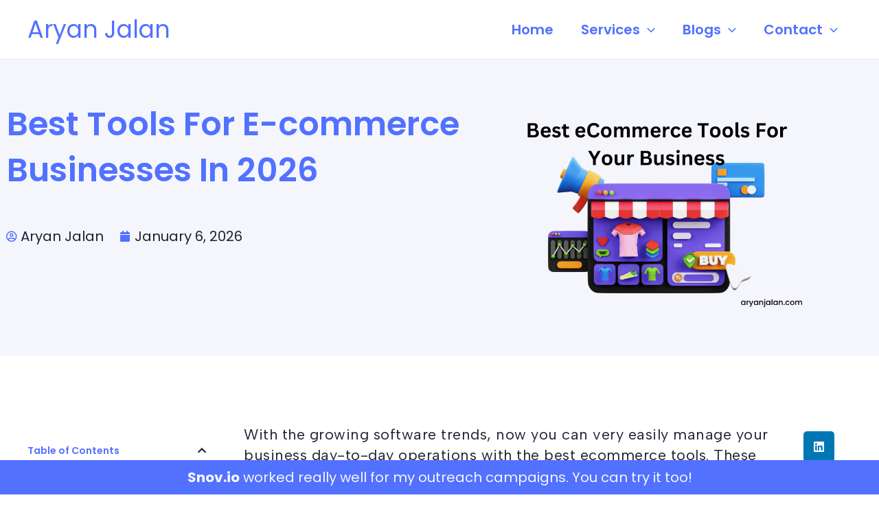

--- FILE ---
content_type: text/html; charset=UTF-8
request_url: https://aryanjalan.com/ecommerce-tools/
body_size: 39653
content:
<!DOCTYPE html>
<html lang="en-US" prefix="og: https://ogp.me/ns#">
<head>
<meta charset="UTF-8">
<meta name="viewport" content="width=device-width, initial-scale=1">
	<link rel="profile" href="https://gmpg.org/xfn/11"> 
	
<!-- Google Tag Manager for WordPress by gtm4wp.com -->
<script data-cfasync="false" data-pagespeed-no-defer>
	var gtm4wp_datalayer_name = "dataLayer";
	var dataLayer = dataLayer || [];
</script>
<!-- End Google Tag Manager for WordPress by gtm4wp.com -->
<!-- Search Engine Optimization by Rank Math - https://rankmath.com/ -->
<title>Best Tools For E-commerce Businesses In 2026</title>
<meta name="description" content="Discover the best e-commerce tools for business in 2026. From multi-carrier shipping software to ecommerce builder tools, explore top platforms and tools that can enhance your online store&#039;s efficiency, customer experience, and overall success."/>
<meta name="robots" content="follow, index, max-snippet:-1, max-video-preview:-1, max-image-preview:large"/>
<link rel="canonical" href="https://aryanjalan.com/ecommerce-tools/" />
<meta property="og:locale" content="en_US" />
<meta property="og:type" content="article" />
<meta property="og:title" content="Best Tools For E-commerce Businesses In 2026" />
<meta property="og:description" content="Discover the best e-commerce tools for business in 2026. From multi-carrier shipping software to ecommerce builder tools, explore top platforms and tools that can enhance your online store&#039;s efficiency, customer experience, and overall success." />
<meta property="og:url" content="https://aryanjalan.com/ecommerce-tools/" />
<meta property="og:site_name" content="Aryan Jalan" />
<meta property="article:author" content="https://www.facebook.com/arj.Aryanjalan" />
<meta property="article:section" content="Digital Marketing" />
<meta property="og:updated_time" content="2026-01-06T16:50:15+05:30" />
<meta property="og:image" content="https://aryanjalan.com/wp-content/uploads/2024/08/eCommerce-Tools-for-your-business.png" />
<meta property="og:image:secure_url" content="https://aryanjalan.com/wp-content/uploads/2024/08/eCommerce-Tools-for-your-business.png" />
<meta property="og:image:width" content="750" />
<meta property="og:image:height" content="516" />
<meta property="og:image:alt" content="ecommerce tools" />
<meta property="og:image:type" content="image/png" />
<meta property="article:published_time" content="2024-08-02T18:44:44+05:30" />
<meta property="article:modified_time" content="2026-01-06T16:50:15+05:30" />
<meta name="twitter:card" content="summary_large_image" />
<meta name="twitter:title" content="Best Tools For E-commerce Businesses In 2026" />
<meta name="twitter:description" content="Discover the best e-commerce tools for business in 2026. From multi-carrier shipping software to ecommerce builder tools, explore top platforms and tools that can enhance your online store&#039;s efficiency, customer experience, and overall success." />
<meta name="twitter:creator" content="@jalanaryan" />
<meta name="twitter:image" content="https://aryanjalan.com/wp-content/uploads/2024/08/eCommerce-Tools-for-your-business.png" />
<meta name="twitter:label1" content="Written by" />
<meta name="twitter:data1" content="Aryan Jalan" />
<meta name="twitter:label2" content="Time to read" />
<meta name="twitter:data2" content="17 minutes" />
<script type="application/ld+json" class="rank-math-schema">{"@context":"https://schema.org","@graph":[{"@type":["Organization","Person"],"@id":"https://aryanjalan.com/#person","name":"Aryan Jalan","url":"https://aryanjalan.com","email":"hello@aryanjalan.in","address":{"@type":"PostalAddress","addressRegion":"Kanpur","postalCode":"208003","addressCountry":"India"},"logo":{"@type":"ImageObject","@id":"https://aryanjalan.com/#logo","url":"https://aryanjalan.com/wp-content/uploads/2020/01/ARJ-1.png","contentUrl":"https://aryanjalan.com/wp-content/uploads/2020/01/ARJ-1.png","caption":"Aryan Jalan","inLanguage":"en-US"},"telephone":"+91 7275515194","image":{"@id":"https://aryanjalan.com/#logo"}},{"@type":"WebSite","@id":"https://aryanjalan.com/#website","url":"https://aryanjalan.com","name":"Aryan Jalan","publisher":{"@id":"https://aryanjalan.com/#person"},"inLanguage":"en-US"},{"@type":"ImageObject","@id":"https://aryanjalan.com/wp-content/uploads/2024/08/eCommerce-Tools-for-your-business.png","url":"https://aryanjalan.com/wp-content/uploads/2024/08/eCommerce-Tools-for-your-business.png","width":"750","height":"516","caption":"ecommerce tools","inLanguage":"en-US"},{"@type":"BreadcrumbList","@id":"https://aryanjalan.com/ecommerce-tools/#breadcrumb","itemListElement":[{"@type":"ListItem","position":"1","item":{"@id":"https://aryanjalan.com","name":"Home"}},{"@type":"ListItem","position":"2","item":{"@id":"https://aryanjalan.com/ecommerce-tools/","name":"Best Tools For E-commerce Businesses In 2026"}}]},{"@type":"WebPage","@id":"https://aryanjalan.com/ecommerce-tools/#webpage","url":"https://aryanjalan.com/ecommerce-tools/","name":"Best Tools For E-commerce Businesses In 2026","datePublished":"2024-08-02T18:44:44+05:30","dateModified":"2026-01-06T16:50:15+05:30","isPartOf":{"@id":"https://aryanjalan.com/#website"},"primaryImageOfPage":{"@id":"https://aryanjalan.com/wp-content/uploads/2024/08/eCommerce-Tools-for-your-business.png"},"inLanguage":"en-US","breadcrumb":{"@id":"https://aryanjalan.com/ecommerce-tools/#breadcrumb"}},{"@type":"Person","@id":"https://aryanjalan.com/ecommerce-tools/#author","name":"Aryan Jalan","description":"Aryan Jalan is a professional digital marketer with 2 year of experience. Expertise in Social Media, Email Marketing &amp; Strategies Building and much more...","image":{"@type":"ImageObject","@id":"https://secure.gravatar.com/avatar/15c24ced19b32f5a5046bbab7ce6771b5ae5d9e3f56a6353435b94afd88d7750?s=96&amp;d=mm&amp;r=g","url":"https://secure.gravatar.com/avatar/15c24ced19b32f5a5046bbab7ce6771b5ae5d9e3f56a6353435b94afd88d7750?s=96&amp;d=mm&amp;r=g","caption":"Aryan Jalan","inLanguage":"en-US"},"sameAs":["http://aryanjalan.in","https://www.facebook.com/arj.Aryanjalan","https://twitter.com/jalanaryan"]},{"@type":"BlogPosting","headline":"Best Tools For E-commerce Businesses In 2026","keywords":"e-commerce tools","datePublished":"2024-08-02T18:44:44+05:30","dateModified":"2026-01-06T16:50:15+05:30","author":{"@id":"https://aryanjalan.com/ecommerce-tools/#author","name":"Aryan Jalan"},"publisher":{"@id":"https://aryanjalan.com/#person"},"description":"Discover the best e-commerce tools for business in 2026. From multi-carrier shipping software to ecommerce builder tools, explore top platforms and tools that can enhance your online store&#039;s efficiency, customer experience, and overall success.","name":"Best Tools For E-commerce Businesses In 2026","@id":"https://aryanjalan.com/ecommerce-tools/#richSnippet","isPartOf":{"@id":"https://aryanjalan.com/ecommerce-tools/#webpage"},"image":{"@id":"https://aryanjalan.com/wp-content/uploads/2024/08/eCommerce-Tools-for-your-business.png"},"inLanguage":"en-US","mainEntityOfPage":{"@id":"https://aryanjalan.com/ecommerce-tools/#webpage"}}]}</script>
<!-- /Rank Math WordPress SEO plugin -->

<link rel='dns-prefetch' href='//www.googletagmanager.com' />
<link rel='dns-prefetch' href='//pagead2.googlesyndication.com' />
<link rel="alternate" type="application/rss+xml" title="Aryan Jalan &raquo; Feed" href="https://aryanjalan.com/feed/" />
<link rel="alternate" type="application/rss+xml" title="Aryan Jalan &raquo; Comments Feed" href="https://aryanjalan.com/comments/feed/" />
<link rel="alternate" type="application/rss+xml" title="Aryan Jalan &raquo; Best Tools For E-commerce Businesses In 2026 Comments Feed" href="https://aryanjalan.com/ecommerce-tools/feed/" />
<link rel="alternate" title="oEmbed (JSON)" type="application/json+oembed" href="https://aryanjalan.com/wp-json/oembed/1.0/embed?url=https%3A%2F%2Faryanjalan.com%2Fecommerce-tools%2F" />
<link rel="alternate" title="oEmbed (XML)" type="text/xml+oembed" href="https://aryanjalan.com/wp-json/oembed/1.0/embed?url=https%3A%2F%2Faryanjalan.com%2Fecommerce-tools%2F&#038;format=xml" />
<style id='wp-img-auto-sizes-contain-inline-css'>
img:is([sizes=auto i],[sizes^="auto," i]){contain-intrinsic-size:3000px 1500px}
/*# sourceURL=wp-img-auto-sizes-contain-inline-css */
</style>

<link rel='stylesheet' id='astra-theme-css-css' href='https://aryanjalan.com/wp-content/themes/astra/assets/css/minified/main.min.css?ver=4.11.18' media='all' />
<style id='astra-theme-css-inline-css'>
.ast-no-sidebar .entry-content .alignfull {margin-left: calc( -50vw + 50%);margin-right: calc( -50vw + 50%);max-width: 100vw;width: 100vw;}.ast-no-sidebar .entry-content .alignwide {margin-left: calc(-41vw + 50%);margin-right: calc(-41vw + 50%);max-width: unset;width: unset;}.ast-no-sidebar .entry-content .alignfull .alignfull,.ast-no-sidebar .entry-content .alignfull .alignwide,.ast-no-sidebar .entry-content .alignwide .alignfull,.ast-no-sidebar .entry-content .alignwide .alignwide,.ast-no-sidebar .entry-content .wp-block-column .alignfull,.ast-no-sidebar .entry-content .wp-block-column .alignwide{width: 100%;margin-left: auto;margin-right: auto;}.wp-block-gallery,.blocks-gallery-grid {margin: 0;}.wp-block-separator {max-width: 100px;}.wp-block-separator.is-style-wide,.wp-block-separator.is-style-dots {max-width: none;}.entry-content .has-2-columns .wp-block-column:first-child {padding-right: 10px;}.entry-content .has-2-columns .wp-block-column:last-child {padding-left: 10px;}@media (max-width: 782px) {.entry-content .wp-block-columns .wp-block-column {flex-basis: 100%;}.entry-content .has-2-columns .wp-block-column:first-child {padding-right: 0;}.entry-content .has-2-columns .wp-block-column:last-child {padding-left: 0;}}body .entry-content .wp-block-latest-posts {margin-left: 0;}body .entry-content .wp-block-latest-posts li {list-style: none;}.ast-no-sidebar .ast-container .entry-content .wp-block-latest-posts {margin-left: 0;}.ast-header-break-point .entry-content .alignwide {margin-left: auto;margin-right: auto;}.entry-content .blocks-gallery-item img {margin-bottom: auto;}.wp-block-pullquote {border-top: 4px solid #555d66;border-bottom: 4px solid #555d66;color: #40464d;}:root{--ast-post-nav-space:0;--ast-container-default-xlg-padding:6.67em;--ast-container-default-lg-padding:5.67em;--ast-container-default-slg-padding:4.34em;--ast-container-default-md-padding:3.34em;--ast-container-default-sm-padding:6.67em;--ast-container-default-xs-padding:2.4em;--ast-container-default-xxs-padding:1.4em;--ast-code-block-background:#EEEEEE;--ast-comment-inputs-background:#FAFAFA;--ast-normal-container-width:1200px;--ast-narrow-container-width:750px;--ast-blog-title-font-weight:normal;--ast-blog-meta-weight:inherit;--ast-global-color-primary:var(--ast-global-color-5);--ast-global-color-secondary:var(--ast-global-color-4);--ast-global-color-alternate-background:var(--ast-global-color-7);--ast-global-color-subtle-background:var(--ast-global-color-6);--ast-bg-style-guide:var( --ast-global-color-secondary,--ast-global-color-5 );--ast-shadow-style-guide:0px 0px 4px 0 #00000057;--ast-global-dark-bg-style:#fff;--ast-global-dark-lfs:#fbfbfb;--ast-widget-bg-color:#fafafa;--ast-wc-container-head-bg-color:#fbfbfb;--ast-title-layout-bg:#eeeeee;--ast-search-border-color:#e7e7e7;--ast-lifter-hover-bg:#e6e6e6;--ast-gallery-block-color:#000;--srfm-color-input-label:var(--ast-global-color-2);}html{font-size:93.75%;}a,.page-title{color:var(--ast-global-color-0);}a:hover,a:focus{color:var(--ast-global-color-1);}body,button,input,select,textarea,.ast-button,.ast-custom-button{font-family:-apple-system,BlinkMacSystemFont,Segoe UI,Roboto,Oxygen-Sans,Ubuntu,Cantarell,Helvetica Neue,sans-serif;font-weight:inherit;font-size:15px;font-size:1rem;line-height:var(--ast-body-line-height,1.65em);}blockquote{color:var(--ast-global-color-3);}h1,h2,h3,h4,h5,h6,.entry-content :where(h1,h2,h3,h4,h5,h6),.site-title,.site-title a{font-weight:600;}.ast-site-identity .site-title a{color:#5271ff;}.site-title{font-size:35px;font-size:2.3333333333333rem;display:block;}.site-header .site-description{font-size:15px;font-size:1rem;display:none;}.entry-title{font-size:26px;font-size:1.7333333333333rem;}.archive .ast-article-post .ast-article-inner,.blog .ast-article-post .ast-article-inner,.archive .ast-article-post .ast-article-inner:hover,.blog .ast-article-post .ast-article-inner:hover{overflow:hidden;}h1,.entry-content :where(h1){font-size:40px;font-size:2.6666666666667rem;font-weight:600;line-height:1.4em;}h2,.entry-content :where(h2){font-size:32px;font-size:2.1333333333333rem;font-weight:600;line-height:1.3em;}h3,.entry-content :where(h3){font-size:26px;font-size:1.7333333333333rem;font-weight:600;line-height:1.3em;}h4,.entry-content :where(h4){font-size:24px;font-size:1.6rem;line-height:1.2em;font-weight:600;}h5,.entry-content :where(h5){font-size:20px;font-size:1.3333333333333rem;line-height:1.2em;font-weight:600;}h6,.entry-content :where(h6){font-size:16px;font-size:1.0666666666667rem;line-height:1.25em;font-weight:600;}::selection{background-color:var(--ast-global-color-0);color:#ffffff;}body,h1,h2,h3,h4,h5,h6,.entry-title a,.entry-content :where(h1,h2,h3,h4,h5,h6){color:var(--ast-global-color-3);}.tagcloud a:hover,.tagcloud a:focus,.tagcloud a.current-item{color:#ffffff;border-color:var(--ast-global-color-0);background-color:var(--ast-global-color-0);}input:focus,input[type="text"]:focus,input[type="email"]:focus,input[type="url"]:focus,input[type="password"]:focus,input[type="reset"]:focus,input[type="search"]:focus,textarea:focus{border-color:var(--ast-global-color-0);}input[type="radio"]:checked,input[type=reset],input[type="checkbox"]:checked,input[type="checkbox"]:hover:checked,input[type="checkbox"]:focus:checked,input[type=range]::-webkit-slider-thumb{border-color:var(--ast-global-color-0);background-color:var(--ast-global-color-0);box-shadow:none;}.site-footer a:hover + .post-count,.site-footer a:focus + .post-count{background:var(--ast-global-color-0);border-color:var(--ast-global-color-0);}.single .nav-links .nav-previous,.single .nav-links .nav-next{color:var(--ast-global-color-0);}.entry-meta,.entry-meta *{line-height:1.45;color:var(--ast-global-color-0);}.entry-meta a:not(.ast-button):hover,.entry-meta a:not(.ast-button):hover *,.entry-meta a:not(.ast-button):focus,.entry-meta a:not(.ast-button):focus *,.page-links > .page-link,.page-links .page-link:hover,.post-navigation a:hover{color:var(--ast-global-color-1);}#cat option,.secondary .calendar_wrap thead a,.secondary .calendar_wrap thead a:visited{color:var(--ast-global-color-0);}.secondary .calendar_wrap #today,.ast-progress-val span{background:var(--ast-global-color-0);}.secondary a:hover + .post-count,.secondary a:focus + .post-count{background:var(--ast-global-color-0);border-color:var(--ast-global-color-0);}.calendar_wrap #today > a{color:#ffffff;}.page-links .page-link,.single .post-navigation a{color:var(--ast-global-color-0);}.ast-search-menu-icon .search-form button.search-submit{padding:0 4px;}.ast-search-menu-icon form.search-form{padding-right:0;}.ast-search-menu-icon.slide-search input.search-field{width:0;}.ast-header-search .ast-search-menu-icon.ast-dropdown-active .search-form,.ast-header-search .ast-search-menu-icon.ast-dropdown-active .search-field:focus{transition:all 0.2s;}.search-form input.search-field:focus{outline:none;}.ast-archive-title{color:var(--ast-global-color-2);}.widget-title,.widget .wp-block-heading{font-size:21px;font-size:1.4rem;color:var(--ast-global-color-2);}.ast-single-post .entry-content a,.ast-comment-content a:not(.ast-comment-edit-reply-wrap a){text-decoration:underline;}.ast-single-post .wp-block-button .wp-block-button__link,.ast-single-post .elementor-widget-button .elementor-button,.ast-single-post .entry-content .uagb-tab a,.ast-single-post .entry-content .uagb-ifb-cta a,.ast-single-post .entry-content .wp-block-uagb-buttons a,.ast-single-post .entry-content .uabb-module-content a,.ast-single-post .entry-content .uagb-post-grid a,.ast-single-post .entry-content .uagb-timeline a,.ast-single-post .entry-content .uagb-toc__wrap a,.ast-single-post .entry-content .uagb-taxomony-box a,.entry-content .wp-block-latest-posts > li > a,.ast-single-post .entry-content .wp-block-file__button,a.ast-post-filter-single,.ast-single-post .wp-block-buttons .wp-block-button.is-style-outline .wp-block-button__link,.ast-single-post .ast-comment-content .comment-reply-link,.ast-single-post .ast-comment-content .comment-edit-link{text-decoration:none;}.ast-search-menu-icon.slide-search a:focus-visible:focus-visible,.astra-search-icon:focus-visible,#close:focus-visible,a:focus-visible,.ast-menu-toggle:focus-visible,.site .skip-link:focus-visible,.wp-block-loginout input:focus-visible,.wp-block-search.wp-block-search__button-inside .wp-block-search__inside-wrapper,.ast-header-navigation-arrow:focus-visible,.ast-orders-table__row .ast-orders-table__cell:focus-visible,a#ast-apply-coupon:focus-visible,#ast-apply-coupon:focus-visible,#close:focus-visible,.button.search-submit:focus-visible,#search_submit:focus,.normal-search:focus-visible,.ast-header-account-wrap:focus-visible,.astra-cart-drawer-close:focus,.ast-single-variation:focus,.ast-button:focus{outline-style:dotted;outline-color:inherit;outline-width:thin;}input:focus,input[type="text"]:focus,input[type="email"]:focus,input[type="url"]:focus,input[type="password"]:focus,input[type="reset"]:focus,input[type="search"]:focus,input[type="number"]:focus,textarea:focus,.wp-block-search__input:focus,[data-section="section-header-mobile-trigger"] .ast-button-wrap .ast-mobile-menu-trigger-minimal:focus,.ast-mobile-popup-drawer.active .menu-toggle-close:focus,#ast-scroll-top:focus,#coupon_code:focus,#ast-coupon-code:focus{border-style:dotted;border-color:inherit;border-width:thin;}input{outline:none;}.ast-logo-title-inline .site-logo-img{padding-right:1em;}body .ast-oembed-container *{position:absolute;top:0;width:100%;height:100%;left:0;}body .wp-block-embed-pocket-casts .ast-oembed-container *{position:unset;}.ast-single-post-featured-section + article {margin-top: 2em;}.site-content .ast-single-post-featured-section img {width: 100%;overflow: hidden;object-fit: cover;}.site > .ast-single-related-posts-container {margin-top: 0;}@media (min-width: 922px) {.ast-desktop .ast-container--narrow {max-width: var(--ast-narrow-container-width);margin: 0 auto;}}.ast-page-builder-template .hentry {margin: 0;}.ast-page-builder-template .site-content > .ast-container {max-width: 100%;padding: 0;}.ast-page-builder-template .site .site-content #primary {padding: 0;margin: 0;}.ast-page-builder-template .no-results {text-align: center;margin: 4em auto;}.ast-page-builder-template .ast-pagination {padding: 2em;}.ast-page-builder-template .entry-header.ast-no-title.ast-no-thumbnail {margin-top: 0;}.ast-page-builder-template .entry-header.ast-header-without-markup {margin-top: 0;margin-bottom: 0;}.ast-page-builder-template .entry-header.ast-no-title.ast-no-meta {margin-bottom: 0;}.ast-page-builder-template.single .post-navigation {padding-bottom: 2em;}.ast-page-builder-template.single-post .site-content > .ast-container {max-width: 100%;}.ast-page-builder-template .entry-header {margin-top: 4em;margin-left: auto;margin-right: auto;padding-left: 20px;padding-right: 20px;}.single.ast-page-builder-template .entry-header {padding-left: 20px;padding-right: 20px;}.ast-page-builder-template .ast-archive-description {margin: 4em auto 0;padding-left: 20px;padding-right: 20px;}@media (max-width:921.9px){#ast-desktop-header{display:none;}}@media (min-width:922px){#ast-mobile-header{display:none;}}@media( max-width: 420px ) {.single .nav-links .nav-previous,.single .nav-links .nav-next {width: 100%;text-align: center;}}.wp-block-buttons.aligncenter{justify-content:center;}@media (max-width:921px){.ast-theme-transparent-header #primary,.ast-theme-transparent-header #secondary{padding:0;}}@media (max-width:921px){.ast-plain-container.ast-no-sidebar #primary{padding:0;}}.ast-plain-container.ast-no-sidebar #primary{margin-top:0;margin-bottom:0;}@media (min-width:1200px){.wp-block-group .has-background{padding:20px;}}@media (min-width:1200px){.wp-block-cover-image.alignwide .wp-block-cover__inner-container,.wp-block-cover.alignwide .wp-block-cover__inner-container,.wp-block-cover-image.alignfull .wp-block-cover__inner-container,.wp-block-cover.alignfull .wp-block-cover__inner-container{width:100%;}}.wp-block-columns{margin-bottom:unset;}.wp-block-image.size-full{margin:2rem 0;}.wp-block-separator.has-background{padding:0;}.wp-block-gallery{margin-bottom:1.6em;}.wp-block-group{padding-top:4em;padding-bottom:4em;}.wp-block-group__inner-container .wp-block-columns:last-child,.wp-block-group__inner-container :last-child,.wp-block-table table{margin-bottom:0;}.blocks-gallery-grid{width:100%;}.wp-block-navigation-link__content{padding:5px 0;}.wp-block-group .wp-block-group .has-text-align-center,.wp-block-group .wp-block-column .has-text-align-center{max-width:100%;}.has-text-align-center{margin:0 auto;}@media (max-width:1200px){.wp-block-group{padding:3em;}.wp-block-group .wp-block-group{padding:1.5em;}.wp-block-columns,.wp-block-column{margin:1rem 0;}}@media (min-width:921px){.wp-block-columns .wp-block-group{padding:2em;}}@media (max-width:544px){.wp-block-cover-image .wp-block-cover__inner-container,.wp-block-cover .wp-block-cover__inner-container{width:unset;}.wp-block-cover,.wp-block-cover-image{padding:2em 0;}.wp-block-group,.wp-block-cover{padding:2em;}.wp-block-media-text__media img,.wp-block-media-text__media video{width:unset;max-width:100%;}.wp-block-media-text.has-background .wp-block-media-text__content{padding:1em;}}.wp-block-image.aligncenter{margin-left:auto;margin-right:auto;}.wp-block-table.aligncenter{margin-left:auto;margin-right:auto;}@media (min-width:544px){.entry-content .wp-block-media-text.has-media-on-the-right .wp-block-media-text__content{padding:0 8% 0 0;}.entry-content .wp-block-media-text .wp-block-media-text__content{padding:0 0 0 8%;}.ast-plain-container .site-content .entry-content .has-custom-content-position.is-position-bottom-left > *,.ast-plain-container .site-content .entry-content .has-custom-content-position.is-position-bottom-right > *,.ast-plain-container .site-content .entry-content .has-custom-content-position.is-position-top-left > *,.ast-plain-container .site-content .entry-content .has-custom-content-position.is-position-top-right > *,.ast-plain-container .site-content .entry-content .has-custom-content-position.is-position-center-right > *,.ast-plain-container .site-content .entry-content .has-custom-content-position.is-position-center-left > *{margin:0;}}@media (max-width:544px){.entry-content .wp-block-media-text .wp-block-media-text__content{padding:8% 0;}.wp-block-media-text .wp-block-media-text__media img{width:auto;max-width:100%;}}.wp-block-button.is-style-outline .wp-block-button__link{border-color:var(--ast-global-color-0);}div.wp-block-button.is-style-outline > .wp-block-button__link:not(.has-text-color),div.wp-block-button.wp-block-button__link.is-style-outline:not(.has-text-color){color:var(--ast-global-color-0);}.wp-block-button.is-style-outline .wp-block-button__link:hover,.wp-block-buttons .wp-block-button.is-style-outline .wp-block-button__link:focus,.wp-block-buttons .wp-block-button.is-style-outline > .wp-block-button__link:not(.has-text-color):hover,.wp-block-buttons .wp-block-button.wp-block-button__link.is-style-outline:not(.has-text-color):hover{color:#ffffff;background-color:var(--ast-global-color-1);border-color:var(--ast-global-color-1);}.post-page-numbers.current .page-link,.ast-pagination .page-numbers.current{color:#ffffff;border-color:var(--ast-global-color-0);background-color:var(--ast-global-color-0);}@media (min-width:544px){.entry-content > .alignleft{margin-right:20px;}.entry-content > .alignright{margin-left:20px;}}.wp-block-button.is-style-outline .wp-block-button__link.wp-element-button,.ast-outline-button{border-color:var(--ast-global-color-0);font-family:inherit;font-weight:inherit;line-height:1em;}.wp-block-buttons .wp-block-button.is-style-outline > .wp-block-button__link:not(.has-text-color),.wp-block-buttons .wp-block-button.wp-block-button__link.is-style-outline:not(.has-text-color),.ast-outline-button{color:var(--ast-global-color-0);}.wp-block-button.is-style-outline .wp-block-button__link:hover,.wp-block-buttons .wp-block-button.is-style-outline .wp-block-button__link:focus,.wp-block-buttons .wp-block-button.is-style-outline > .wp-block-button__link:not(.has-text-color):hover,.wp-block-buttons .wp-block-button.wp-block-button__link.is-style-outline:not(.has-text-color):hover,.ast-outline-button:hover,.ast-outline-button:focus,.wp-block-uagb-buttons-child .uagb-buttons-repeater.ast-outline-button:hover,.wp-block-uagb-buttons-child .uagb-buttons-repeater.ast-outline-button:focus{color:#ffffff;background-color:var(--ast-global-color-1);border-color:var(--ast-global-color-1);}.wp-block-button .wp-block-button__link.wp-element-button.is-style-outline:not(.has-background),.wp-block-button.is-style-outline>.wp-block-button__link.wp-element-button:not(.has-background),.ast-outline-button{background-color:transparent;}.entry-content[data-ast-blocks-layout] > figure{margin-bottom:1em;}h1.widget-title{font-weight:600;}h2.widget-title{font-weight:600;}h3.widget-title{font-weight:600;}.elementor-widget-container .elementor-loop-container .e-loop-item[data-elementor-type="loop-item"]{width:100%;}@media (max-width:921px){.ast-left-sidebar #content > .ast-container{display:flex;flex-direction:column-reverse;width:100%;}.ast-separate-container .ast-article-post,.ast-separate-container .ast-article-single{padding:1.5em 2.14em;}.ast-author-box img.avatar{margin:20px 0 0 0;}}@media (min-width:922px){.ast-separate-container.ast-right-sidebar #primary,.ast-separate-container.ast-left-sidebar #primary{border:0;}.search-no-results.ast-separate-container #primary{margin-bottom:4em;}}.wp-block-button .wp-block-button__link{color:#ffffff;}.wp-block-button .wp-block-button__link:hover,.wp-block-button .wp-block-button__link:focus{color:#ffffff;background-color:var(--ast-global-color-1);border-color:var(--ast-global-color-1);}.elementor-widget-heading h1.elementor-heading-title{line-height:1.4em;}.elementor-widget-heading h2.elementor-heading-title{line-height:1.3em;}.elementor-widget-heading h3.elementor-heading-title{line-height:1.3em;}.elementor-widget-heading h4.elementor-heading-title{line-height:1.2em;}.elementor-widget-heading h5.elementor-heading-title{line-height:1.2em;}.elementor-widget-heading h6.elementor-heading-title{line-height:1.25em;}.wp-block-button .wp-block-button__link{border-color:var(--ast-global-color-0);background-color:var(--ast-global-color-0);color:#ffffff;font-family:inherit;font-weight:inherit;line-height:1em;padding-top:15px;padding-right:30px;padding-bottom:15px;padding-left:30px;}@media (max-width:921px){.wp-block-button .wp-block-button__link{padding-top:14px;padding-right:28px;padding-bottom:14px;padding-left:28px;}}@media (max-width:544px){.wp-block-button .wp-block-button__link{padding-top:12px;padding-right:24px;padding-bottom:12px;padding-left:24px;}}.menu-toggle,button,.ast-button,.ast-custom-button,.button,input#submit,input[type="button"],input[type="submit"],input[type="reset"],form[CLASS*="wp-block-search__"].wp-block-search .wp-block-search__inside-wrapper .wp-block-search__button,body .wp-block-file .wp-block-file__button{border-style:solid;border-top-width:0;border-right-width:0;border-left-width:0;border-bottom-width:0;color:#ffffff;border-color:var(--ast-global-color-0);background-color:var(--ast-global-color-0);padding-top:15px;padding-right:30px;padding-bottom:15px;padding-left:30px;font-family:inherit;font-weight:inherit;line-height:1em;}button:focus,.menu-toggle:hover,button:hover,.ast-button:hover,.ast-custom-button:hover .button:hover,.ast-custom-button:hover ,input[type=reset]:hover,input[type=reset]:focus,input#submit:hover,input#submit:focus,input[type="button"]:hover,input[type="button"]:focus,input[type="submit"]:hover,input[type="submit"]:focus,form[CLASS*="wp-block-search__"].wp-block-search .wp-block-search__inside-wrapper .wp-block-search__button:hover,form[CLASS*="wp-block-search__"].wp-block-search .wp-block-search__inside-wrapper .wp-block-search__button:focus,body .wp-block-file .wp-block-file__button:hover,body .wp-block-file .wp-block-file__button:focus{color:#ffffff;background-color:var(--ast-global-color-1);border-color:var(--ast-global-color-1);}@media (max-width:921px){.menu-toggle,button,.ast-button,.ast-custom-button,.button,input#submit,input[type="button"],input[type="submit"],input[type="reset"],form[CLASS*="wp-block-search__"].wp-block-search .wp-block-search__inside-wrapper .wp-block-search__button,body .wp-block-file .wp-block-file__button{padding-top:14px;padding-right:28px;padding-bottom:14px;padding-left:28px;}}@media (max-width:544px){.menu-toggle,button,.ast-button,.ast-custom-button,.button,input#submit,input[type="button"],input[type="submit"],input[type="reset"],form[CLASS*="wp-block-search__"].wp-block-search .wp-block-search__inside-wrapper .wp-block-search__button,body .wp-block-file .wp-block-file__button{padding-top:12px;padding-right:24px;padding-bottom:12px;padding-left:24px;}}@media (max-width:921px){.ast-mobile-header-stack .main-header-bar .ast-search-menu-icon{display:inline-block;}.ast-header-break-point.ast-header-custom-item-outside .ast-mobile-header-stack .main-header-bar .ast-search-icon{margin:0;}.ast-comment-avatar-wrap img{max-width:2.5em;}.ast-comment-meta{padding:0 1.8888em 1.3333em;}.ast-separate-container .ast-comment-list li.depth-1{padding:1.5em 2.14em;}.ast-separate-container .comment-respond{padding:2em 2.14em;}}@media (min-width:544px){.ast-container{max-width:100%;}}@media (max-width:544px){.ast-separate-container .ast-article-post,.ast-separate-container .ast-article-single,.ast-separate-container .comments-title,.ast-separate-container .ast-archive-description{padding:1.5em 1em;}.ast-separate-container #content .ast-container{padding-left:0.54em;padding-right:0.54em;}.ast-separate-container .ast-comment-list .bypostauthor{padding:.5em;}.ast-search-menu-icon.ast-dropdown-active .search-field{width:170px;}} #ast-mobile-header .ast-site-header-cart-li a{pointer-events:none;}.ast-separate-container{background-color:var(--ast-global-color-4);}.entry-content > .wp-block-group,.entry-content > .wp-block-media-text,.entry-content > .wp-block-cover,.entry-content > .wp-block-columns{max-width:58em;width:calc(100% - 4em);margin-left:auto;margin-right:auto;}.entry-content [class*="__inner-container"] > .alignfull{max-width:100%;margin-left:0;margin-right:0;}.entry-content [class*="__inner-container"] > *:not(.alignwide):not(.alignfull):not(.alignleft):not(.alignright){margin-left:auto;margin-right:auto;}.entry-content [class*="__inner-container"] > *:not(.alignwide):not(p):not(.alignfull):not(.alignleft):not(.alignright):not(.is-style-wide):not(iframe){max-width:50rem;width:100%;}@media (min-width:921px){.entry-content > .wp-block-group.alignwide.has-background,.entry-content > .wp-block-group.alignfull.has-background,.entry-content > .wp-block-cover.alignwide,.entry-content > .wp-block-cover.alignfull,.entry-content > .wp-block-columns.has-background.alignwide,.entry-content > .wp-block-columns.has-background.alignfull{margin-top:0;margin-bottom:0;padding:6em 4em;}.entry-content > .wp-block-columns.has-background{margin-bottom:0;}}@media (min-width:1200px){.entry-content .alignfull p{max-width:1200px;}.entry-content .alignfull{max-width:100%;width:100%;}.ast-page-builder-template .entry-content .alignwide,.entry-content [class*="__inner-container"] > .alignwide{max-width:1200px;margin-left:0;margin-right:0;}.entry-content .alignfull [class*="__inner-container"] > .alignwide{max-width:80rem;}}@media (min-width:545px){.site-main .entry-content > .alignwide{margin:0 auto;}.wp-block-group.has-background,.entry-content > .wp-block-cover,.entry-content > .wp-block-columns.has-background{padding:4em;margin-top:0;margin-bottom:0;}.entry-content .wp-block-media-text.alignfull .wp-block-media-text__content,.entry-content .wp-block-media-text.has-background .wp-block-media-text__content{padding:0 8%;}}@media (max-width:921px){.site-title{display:block;}.site-header .site-description{display:none;}h1,.entry-content :where(h1){font-size:30px;}h2,.entry-content :where(h2){font-size:25px;}h3,.entry-content :where(h3){font-size:20px;}}@media (max-width:544px){.site-title{display:block;}.site-header .site-description{display:none;}h1,.entry-content :where(h1){font-size:30px;}h2,.entry-content :where(h2){font-size:25px;}h3,.entry-content :where(h3){font-size:20px;}}@media (max-width:921px){html{font-size:85.5%;}}@media (max-width:544px){html{font-size:85.5%;}}@media (min-width:922px){.ast-container{max-width:1240px;}}@media (min-width:922px){.site-content .ast-container{display:flex;}}@media (max-width:921px){.site-content .ast-container{flex-direction:column;}}@media (min-width:922px){.blog .site-content > .ast-container,.archive .site-content > .ast-container,.search .site-content > .ast-container{max-width:1200px;}}@media (min-width:922px){.main-header-menu .sub-menu .menu-item.ast-left-align-sub-menu:hover > .sub-menu,.main-header-menu .sub-menu .menu-item.ast-left-align-sub-menu.focus > .sub-menu{margin-left:-0px;}}.site .comments-area{padding-bottom:3em;}.wp-block-search {margin-bottom: 20px;}.wp-block-site-tagline {margin-top: 20px;}form.wp-block-search .wp-block-search__input,.wp-block-search.wp-block-search__button-inside .wp-block-search__inside-wrapper {border-color: #eaeaea;background: #fafafa;}.wp-block-search.wp-block-search__button-inside .wp-block-search__inside-wrapper .wp-block-search__input:focus,.wp-block-loginout input:focus {outline: thin dotted;}.wp-block-loginout input:focus {border-color: transparent;} form.wp-block-search .wp-block-search__inside-wrapper .wp-block-search__input {padding: 12px;}form.wp-block-search .wp-block-search__button svg {fill: currentColor;width: 20px;height: 20px;}.wp-block-loginout p label {display: block;}.wp-block-loginout p:not(.login-remember):not(.login-submit) input {width: 100%;}.wp-block-loginout .login-remember input {width: 1.1rem;height: 1.1rem;margin: 0 5px 4px 0;vertical-align: middle;}.wp-block-file {display: flex;align-items: center;flex-wrap: wrap;justify-content: space-between;}.wp-block-pullquote {border: none;}.wp-block-pullquote blockquote::before {content: "\201D";font-family: "Helvetica",sans-serif;display: flex;transform: rotate( 180deg );font-size: 6rem;font-style: normal;line-height: 1;font-weight: bold;align-items: center;justify-content: center;}.has-text-align-right > blockquote::before {justify-content: flex-start;}.has-text-align-left > blockquote::before {justify-content: flex-end;}figure.wp-block-pullquote.is-style-solid-color blockquote {max-width: 100%;text-align: inherit;}blockquote {padding: 0 1.2em 1.2em;}.wp-block-button__link {border: 2px solid currentColor;}body .wp-block-file .wp-block-file__button {text-decoration: none;}ul.wp-block-categories-list.wp-block-categories,ul.wp-block-archives-list.wp-block-archives {list-style-type: none;}ul,ol {margin-left: 20px;}figure.alignright figcaption {text-align: right;}:root .has-ast-global-color-0-color{color:var(--ast-global-color-0);}:root .has-ast-global-color-0-background-color{background-color:var(--ast-global-color-0);}:root .wp-block-button .has-ast-global-color-0-color{color:var(--ast-global-color-0);}:root .wp-block-button .has-ast-global-color-0-background-color{background-color:var(--ast-global-color-0);}:root .has-ast-global-color-1-color{color:var(--ast-global-color-1);}:root .has-ast-global-color-1-background-color{background-color:var(--ast-global-color-1);}:root .wp-block-button .has-ast-global-color-1-color{color:var(--ast-global-color-1);}:root .wp-block-button .has-ast-global-color-1-background-color{background-color:var(--ast-global-color-1);}:root .has-ast-global-color-2-color{color:var(--ast-global-color-2);}:root .has-ast-global-color-2-background-color{background-color:var(--ast-global-color-2);}:root .wp-block-button .has-ast-global-color-2-color{color:var(--ast-global-color-2);}:root .wp-block-button .has-ast-global-color-2-background-color{background-color:var(--ast-global-color-2);}:root .has-ast-global-color-3-color{color:var(--ast-global-color-3);}:root .has-ast-global-color-3-background-color{background-color:var(--ast-global-color-3);}:root .wp-block-button .has-ast-global-color-3-color{color:var(--ast-global-color-3);}:root .wp-block-button .has-ast-global-color-3-background-color{background-color:var(--ast-global-color-3);}:root .has-ast-global-color-4-color{color:var(--ast-global-color-4);}:root .has-ast-global-color-4-background-color{background-color:var(--ast-global-color-4);}:root .wp-block-button .has-ast-global-color-4-color{color:var(--ast-global-color-4);}:root .wp-block-button .has-ast-global-color-4-background-color{background-color:var(--ast-global-color-4);}:root .has-ast-global-color-5-color{color:var(--ast-global-color-5);}:root .has-ast-global-color-5-background-color{background-color:var(--ast-global-color-5);}:root .wp-block-button .has-ast-global-color-5-color{color:var(--ast-global-color-5);}:root .wp-block-button .has-ast-global-color-5-background-color{background-color:var(--ast-global-color-5);}:root .has-ast-global-color-6-color{color:var(--ast-global-color-6);}:root .has-ast-global-color-6-background-color{background-color:var(--ast-global-color-6);}:root .wp-block-button .has-ast-global-color-6-color{color:var(--ast-global-color-6);}:root .wp-block-button .has-ast-global-color-6-background-color{background-color:var(--ast-global-color-6);}:root .has-ast-global-color-7-color{color:var(--ast-global-color-7);}:root .has-ast-global-color-7-background-color{background-color:var(--ast-global-color-7);}:root .wp-block-button .has-ast-global-color-7-color{color:var(--ast-global-color-7);}:root .wp-block-button .has-ast-global-color-7-background-color{background-color:var(--ast-global-color-7);}:root .has-ast-global-color-8-color{color:var(--ast-global-color-8);}:root .has-ast-global-color-8-background-color{background-color:var(--ast-global-color-8);}:root .wp-block-button .has-ast-global-color-8-color{color:var(--ast-global-color-8);}:root .wp-block-button .has-ast-global-color-8-background-color{background-color:var(--ast-global-color-8);}:root{--ast-global-color-0:#0170B9;--ast-global-color-1:#3a3a3a;--ast-global-color-2:#3a3a3a;--ast-global-color-3:#4B4F58;--ast-global-color-4:#F5F5F5;--ast-global-color-5:#FFFFFF;--ast-global-color-6:#E5E5E5;--ast-global-color-7:#424242;--ast-global-color-8:#000000;}:root {--ast-border-color : #dddddd;}.ast-single-entry-banner {-js-display: flex;display: flex;flex-direction: column;justify-content: center;text-align: center;position: relative;background: var(--ast-title-layout-bg);}.ast-single-entry-banner[data-banner-layout="layout-1"] {max-width: 1200px;background: inherit;padding: 20px 0;}.ast-single-entry-banner[data-banner-width-type="custom"] {margin: 0 auto;width: 100%;}.ast-single-entry-banner + .site-content .entry-header {margin-bottom: 0;}.site .ast-author-avatar {--ast-author-avatar-size: ;}a.ast-underline-text {text-decoration: underline;}.ast-container > .ast-terms-link {position: relative;display: block;}a.ast-button.ast-badge-tax {padding: 4px 8px;border-radius: 3px;font-size: inherit;}header.entry-header{text-align:left;}header.entry-header > *:not(:last-child){margin-bottom:10px;}@media (max-width:921px){header.entry-header{text-align:left;}}@media (max-width:544px){header.entry-header{text-align:left;}}.ast-archive-entry-banner {-js-display: flex;display: flex;flex-direction: column;justify-content: center;text-align: center;position: relative;background: var(--ast-title-layout-bg);}.ast-archive-entry-banner[data-banner-width-type="custom"] {margin: 0 auto;width: 100%;}.ast-archive-entry-banner[data-banner-layout="layout-1"] {background: inherit;padding: 20px 0;text-align: left;}body.archive .ast-archive-description{max-width:1200px;width:100%;text-align:left;padding-top:3em;padding-right:3em;padding-bottom:3em;padding-left:3em;}body.archive .ast-archive-description .ast-archive-title,body.archive .ast-archive-description .ast-archive-title *{font-size:40px;font-size:2.6666666666667rem;}body.archive .ast-archive-description > *:not(:last-child){margin-bottom:10px;}@media (max-width:921px){body.archive .ast-archive-description{text-align:left;}}@media (max-width:544px){body.archive .ast-archive-description{text-align:left;}}.ast-breadcrumbs .trail-browse,.ast-breadcrumbs .trail-items,.ast-breadcrumbs .trail-items li{display:inline-block;margin:0;padding:0;border:none;background:inherit;text-indent:0;text-decoration:none;}.ast-breadcrumbs .trail-browse{font-size:inherit;font-style:inherit;font-weight:inherit;color:inherit;}.ast-breadcrumbs .trail-items{list-style:none;}.trail-items li::after{padding:0 0.3em;content:"\00bb";}.trail-items li:last-of-type::after{display:none;}h1,h2,h3,h4,h5,h6,.entry-content :where(h1,h2,h3,h4,h5,h6){color:var(--ast-global-color-2);}.entry-title a{color:var(--ast-global-color-2);}@media (max-width:921px){.ast-builder-grid-row-container.ast-builder-grid-row-tablet-3-firstrow .ast-builder-grid-row > *:first-child,.ast-builder-grid-row-container.ast-builder-grid-row-tablet-3-lastrow .ast-builder-grid-row > *:last-child{grid-column:1 / -1;}}@media (max-width:544px){.ast-builder-grid-row-container.ast-builder-grid-row-mobile-3-firstrow .ast-builder-grid-row > *:first-child,.ast-builder-grid-row-container.ast-builder-grid-row-mobile-3-lastrow .ast-builder-grid-row > *:last-child{grid-column:1 / -1;}}.ast-builder-layout-element[data-section="title_tagline"]{display:flex;}@media (max-width:921px){.ast-header-break-point .ast-builder-layout-element[data-section="title_tagline"]{display:flex;}}@media (max-width:544px){.ast-header-break-point .ast-builder-layout-element[data-section="title_tagline"]{display:flex;}}.ast-builder-menu-1{font-family:'Poppins',sans-serif;font-weight:600;}.ast-builder-menu-1 .menu-item > .menu-link{font-size:20px;font-size:1.3333333333333rem;}.ast-builder-menu-1 .sub-menu,.ast-builder-menu-1 .inline-on-mobile .sub-menu{border-top-width:2px;border-bottom-width:0px;border-right-width:0px;border-left-width:0px;border-color:var(--ast-global-color-0);border-style:solid;}.ast-builder-menu-1 .sub-menu .sub-menu{top:-2px;}.ast-builder-menu-1 .main-header-menu > .menu-item > .sub-menu,.ast-builder-menu-1 .main-header-menu > .menu-item > .astra-full-megamenu-wrapper{margin-top:0px;}.ast-desktop .ast-builder-menu-1 .main-header-menu > .menu-item > .sub-menu:before,.ast-desktop .ast-builder-menu-1 .main-header-menu > .menu-item > .astra-full-megamenu-wrapper:before{height:calc( 0px + 2px + 5px );}.ast-desktop .ast-builder-menu-1 .menu-item .sub-menu .menu-link{border-style:none;}@media (max-width:921px){.ast-header-break-point .ast-builder-menu-1 .menu-item.menu-item-has-children > .ast-menu-toggle{top:0;}.ast-builder-menu-1 .inline-on-mobile .menu-item.menu-item-has-children > .ast-menu-toggle{right:-15px;}.ast-builder-menu-1 .menu-item-has-children > .menu-link:after{content:unset;}.ast-builder-menu-1 .main-header-menu > .menu-item > .sub-menu,.ast-builder-menu-1 .main-header-menu > .menu-item > .astra-full-megamenu-wrapper{margin-top:0;}}@media (max-width:544px){.ast-header-break-point .ast-builder-menu-1 .menu-item.menu-item-has-children > .ast-menu-toggle{top:0;}.ast-builder-menu-1 .main-header-menu > .menu-item > .sub-menu,.ast-builder-menu-1 .main-header-menu > .menu-item > .astra-full-megamenu-wrapper{margin-top:0;}}.ast-builder-menu-1{display:flex;}@media (max-width:921px){.ast-header-break-point .ast-builder-menu-1{display:flex;}}@media (max-width:544px){.ast-header-break-point .ast-builder-menu-1{display:flex;}}.site-below-footer-wrap{padding-top:20px;padding-bottom:20px;}.site-below-footer-wrap[data-section="section-below-footer-builder"]{background-color:#f4f6fc;background-image:none;min-height:40px;}.site-below-footer-wrap[data-section="section-below-footer-builder"] .ast-builder-grid-row{max-width:1200px;min-height:40px;margin-left:auto;margin-right:auto;}.site-below-footer-wrap[data-section="section-below-footer-builder"] .ast-builder-grid-row,.site-below-footer-wrap[data-section="section-below-footer-builder"] .site-footer-section{align-items:flex-start;}.site-below-footer-wrap[data-section="section-below-footer-builder"].ast-footer-row-inline .site-footer-section{display:flex;margin-bottom:0;}.ast-builder-grid-row-full .ast-builder-grid-row{grid-template-columns:1fr;}@media (max-width:921px){.site-below-footer-wrap[data-section="section-below-footer-builder"].ast-footer-row-tablet-inline .site-footer-section{display:flex;margin-bottom:0;}.site-below-footer-wrap[data-section="section-below-footer-builder"].ast-footer-row-tablet-stack .site-footer-section{display:block;margin-bottom:10px;}.ast-builder-grid-row-container.ast-builder-grid-row-tablet-full .ast-builder-grid-row{grid-template-columns:1fr;}}@media (max-width:544px){.site-below-footer-wrap[data-section="section-below-footer-builder"].ast-footer-row-mobile-inline .site-footer-section{display:flex;margin-bottom:0;}.site-below-footer-wrap[data-section="section-below-footer-builder"].ast-footer-row-mobile-stack .site-footer-section{display:block;margin-bottom:10px;}.ast-builder-grid-row-container.ast-builder-grid-row-mobile-full .ast-builder-grid-row{grid-template-columns:1fr;}}.site-below-footer-wrap[data-section="section-below-footer-builder"]{display:grid;}@media (max-width:921px){.ast-header-break-point .site-below-footer-wrap[data-section="section-below-footer-builder"]{display:grid;}}@media (max-width:544px){.ast-header-break-point .site-below-footer-wrap[data-section="section-below-footer-builder"]{display:grid;}}.ast-footer-copyright{text-align:center;}.ast-footer-copyright.site-footer-focus-item {color:#212334;}@media (max-width:921px){.ast-footer-copyright{text-align:center;}}@media (max-width:544px){.ast-footer-copyright{text-align:center;}}.ast-footer-copyright.ast-builder-layout-element{display:flex;}@media (max-width:921px){.ast-header-break-point .ast-footer-copyright.ast-builder-layout-element{display:flex;}}@media (max-width:544px){.ast-header-break-point .ast-footer-copyright.ast-builder-layout-element{display:flex;}}.footer-widget-area.widget-area.site-footer-focus-item{width:auto;}.ast-footer-row-inline .footer-widget-area.widget-area.site-footer-focus-item{width:100%;}.elementor-posts-container [CLASS*="ast-width-"]{width:100%;}.elementor-template-full-width .ast-container{display:block;}.elementor-screen-only,.screen-reader-text,.screen-reader-text span,.ui-helper-hidden-accessible{top:0 !important;}@media (max-width:544px){.elementor-element .elementor-wc-products .woocommerce[class*="columns-"] ul.products li.product{width:auto;margin:0;}.elementor-element .woocommerce .woocommerce-result-count{float:none;}}.ast-header-break-point .main-header-bar{border-bottom-width:1px;}@media (min-width:922px){.main-header-bar{border-bottom-width:1px;}}.main-header-menu .menu-item, #astra-footer-menu .menu-item, .main-header-bar .ast-masthead-custom-menu-items{-js-display:flex;display:flex;-webkit-box-pack:center;-webkit-justify-content:center;-moz-box-pack:center;-ms-flex-pack:center;justify-content:center;-webkit-box-orient:vertical;-webkit-box-direction:normal;-webkit-flex-direction:column;-moz-box-orient:vertical;-moz-box-direction:normal;-ms-flex-direction:column;flex-direction:column;}.main-header-menu > .menu-item > .menu-link, #astra-footer-menu > .menu-item > .menu-link{height:100%;-webkit-box-align:center;-webkit-align-items:center;-moz-box-align:center;-ms-flex-align:center;align-items:center;-js-display:flex;display:flex;}.ast-header-break-point .main-navigation ul .menu-item .menu-link .icon-arrow:first-of-type svg{top:.2em;margin-top:0px;margin-left:0px;width:.65em;transform:translate(0, -2px) rotateZ(270deg);}.ast-mobile-popup-content .ast-submenu-expanded > .ast-menu-toggle{transform:rotateX(180deg);overflow-y:auto;}@media (min-width:922px){.ast-builder-menu .main-navigation > ul > li:last-child a{margin-right:0;}}.ast-separate-container .ast-article-inner{background-color:transparent;background-image:none;}.ast-separate-container .ast-article-post{background-color:var(--ast-global-color-5);}@media (max-width:921px){.ast-separate-container .ast-article-post{background-color:var(--ast-global-color-5);}}@media (max-width:544px){.ast-separate-container .ast-article-post{background-color:var(--ast-global-color-5);}}.ast-separate-container .ast-article-single:not(.ast-related-post), .ast-separate-container .error-404, .ast-separate-container .no-results, .single.ast-separate-container  .ast-author-meta, .ast-separate-container .related-posts-title-wrapper, .ast-separate-container .comments-count-wrapper, .ast-box-layout.ast-plain-container .site-content, .ast-padded-layout.ast-plain-container .site-content, .ast-separate-container .ast-archive-description, .ast-separate-container .comments-area .comment-respond, .ast-separate-container .comments-area .ast-comment-list li, .ast-separate-container .comments-area .comments-title{background-color:var(--ast-global-color-5);}@media (max-width:921px){.ast-separate-container .ast-article-single:not(.ast-related-post), .ast-separate-container .error-404, .ast-separate-container .no-results, .single.ast-separate-container  .ast-author-meta, .ast-separate-container .related-posts-title-wrapper, .ast-separate-container .comments-count-wrapper, .ast-box-layout.ast-plain-container .site-content, .ast-padded-layout.ast-plain-container .site-content, .ast-separate-container .ast-archive-description{background-color:var(--ast-global-color-5);}}@media (max-width:544px){.ast-separate-container .ast-article-single:not(.ast-related-post), .ast-separate-container .error-404, .ast-separate-container .no-results, .single.ast-separate-container  .ast-author-meta, .ast-separate-container .related-posts-title-wrapper, .ast-separate-container .comments-count-wrapper, .ast-box-layout.ast-plain-container .site-content, .ast-padded-layout.ast-plain-container .site-content, .ast-separate-container .ast-archive-description{background-color:var(--ast-global-color-5);}}.ast-separate-container.ast-two-container #secondary .widget{background-color:var(--ast-global-color-5);}@media (max-width:921px){.ast-separate-container.ast-two-container #secondary .widget{background-color:var(--ast-global-color-5);}}@media (max-width:544px){.ast-separate-container.ast-two-container #secondary .widget{background-color:var(--ast-global-color-5);}}.ast-plain-container, .ast-page-builder-template{background-color:var(--ast-global-color-5);}@media (max-width:921px){.ast-plain-container, .ast-page-builder-template{background-color:var(--ast-global-color-5);}}@media (max-width:544px){.ast-plain-container, .ast-page-builder-template{background-color:var(--ast-global-color-5);}}.ast-mobile-header-content > *,.ast-desktop-header-content > * {padding: 10px 0;height: auto;}.ast-mobile-header-content > *:first-child,.ast-desktop-header-content > *:first-child {padding-top: 10px;}.ast-mobile-header-content > .ast-builder-menu,.ast-desktop-header-content > .ast-builder-menu {padding-top: 0;}.ast-mobile-header-content > *:last-child,.ast-desktop-header-content > *:last-child {padding-bottom: 0;}.ast-mobile-header-content .ast-search-menu-icon.ast-inline-search label,.ast-desktop-header-content .ast-search-menu-icon.ast-inline-search label {width: 100%;}.ast-desktop-header-content .main-header-bar-navigation .ast-submenu-expanded > .ast-menu-toggle::before {transform: rotateX(180deg);}#ast-desktop-header .ast-desktop-header-content,.ast-mobile-header-content .ast-search-icon,.ast-desktop-header-content .ast-search-icon,.ast-mobile-header-wrap .ast-mobile-header-content,.ast-main-header-nav-open.ast-popup-nav-open .ast-mobile-header-wrap .ast-mobile-header-content,.ast-main-header-nav-open.ast-popup-nav-open .ast-desktop-header-content {display: none;}.ast-main-header-nav-open.ast-header-break-point #ast-desktop-header .ast-desktop-header-content,.ast-main-header-nav-open.ast-header-break-point .ast-mobile-header-wrap .ast-mobile-header-content {display: block;}.ast-desktop .ast-desktop-header-content .astra-menu-animation-slide-up > .menu-item > .sub-menu,.ast-desktop .ast-desktop-header-content .astra-menu-animation-slide-up > .menu-item .menu-item > .sub-menu,.ast-desktop .ast-desktop-header-content .astra-menu-animation-slide-down > .menu-item > .sub-menu,.ast-desktop .ast-desktop-header-content .astra-menu-animation-slide-down > .menu-item .menu-item > .sub-menu,.ast-desktop .ast-desktop-header-content .astra-menu-animation-fade > .menu-item > .sub-menu,.ast-desktop .ast-desktop-header-content .astra-menu-animation-fade > .menu-item .menu-item > .sub-menu {opacity: 1;visibility: visible;}.ast-hfb-header.ast-default-menu-enable.ast-header-break-point .ast-mobile-header-wrap .ast-mobile-header-content .main-header-bar-navigation {width: unset;margin: unset;}.ast-mobile-header-content.content-align-flex-end .main-header-bar-navigation .menu-item-has-children > .ast-menu-toggle,.ast-desktop-header-content.content-align-flex-end .main-header-bar-navigation .menu-item-has-children > .ast-menu-toggle {left: calc( 20px - 0.907em);right: auto;}.ast-mobile-header-content .ast-search-menu-icon,.ast-mobile-header-content .ast-search-menu-icon.slide-search,.ast-desktop-header-content .ast-search-menu-icon,.ast-desktop-header-content .ast-search-menu-icon.slide-search {width: 100%;position: relative;display: block;right: auto;transform: none;}.ast-mobile-header-content .ast-search-menu-icon.slide-search .search-form,.ast-mobile-header-content .ast-search-menu-icon .search-form,.ast-desktop-header-content .ast-search-menu-icon.slide-search .search-form,.ast-desktop-header-content .ast-search-menu-icon .search-form {right: 0;visibility: visible;opacity: 1;position: relative;top: auto;transform: none;padding: 0;display: block;overflow: hidden;}.ast-mobile-header-content .ast-search-menu-icon.ast-inline-search .search-field,.ast-mobile-header-content .ast-search-menu-icon .search-field,.ast-desktop-header-content .ast-search-menu-icon.ast-inline-search .search-field,.ast-desktop-header-content .ast-search-menu-icon .search-field {width: 100%;padding-right: 5.5em;}.ast-mobile-header-content .ast-search-menu-icon .search-submit,.ast-desktop-header-content .ast-search-menu-icon .search-submit {display: block;position: absolute;height: 100%;top: 0;right: 0;padding: 0 1em;border-radius: 0;}.ast-hfb-header.ast-default-menu-enable.ast-header-break-point .ast-mobile-header-wrap .ast-mobile-header-content .main-header-bar-navigation ul .sub-menu .menu-link {padding-left: 30px;}.ast-hfb-header.ast-default-menu-enable.ast-header-break-point .ast-mobile-header-wrap .ast-mobile-header-content .main-header-bar-navigation .sub-menu .menu-item .menu-item .menu-link {padding-left: 40px;}.ast-mobile-popup-drawer.active .ast-mobile-popup-inner{background-color:#ffffff;;}.ast-mobile-header-wrap .ast-mobile-header-content, .ast-desktop-header-content{background-color:#ffffff;;}.ast-mobile-popup-content > *, .ast-mobile-header-content > *, .ast-desktop-popup-content > *, .ast-desktop-header-content > *{padding-top:0px;padding-bottom:0px;}.content-align-flex-start .ast-builder-layout-element{justify-content:flex-start;}.content-align-flex-start .main-header-menu{text-align:left;}.ast-mobile-popup-drawer.active .menu-toggle-close{color:#3a3a3a;}.ast-mobile-header-wrap .ast-primary-header-bar,.ast-primary-header-bar .site-primary-header-wrap{min-height:70px;}.ast-desktop .ast-primary-header-bar .main-header-menu > .menu-item{line-height:70px;}.ast-header-break-point #masthead .ast-mobile-header-wrap .ast-primary-header-bar,.ast-header-break-point #masthead .ast-mobile-header-wrap .ast-below-header-bar,.ast-header-break-point #masthead .ast-mobile-header-wrap .ast-above-header-bar{padding-left:20px;padding-right:20px;}.ast-header-break-point .ast-primary-header-bar{border-bottom-width:1px;border-bottom-color:var( --ast-global-color-subtle-background,--ast-global-color-7 );border-bottom-style:solid;}@media (min-width:922px){.ast-primary-header-bar{border-bottom-width:1px;border-bottom-color:var( --ast-global-color-subtle-background,--ast-global-color-7 );border-bottom-style:solid;}}.ast-primary-header-bar{background-color:var( --ast-global-color-primary,--ast-global-color-4 );}.ast-primary-header-bar{display:block;}@media (max-width:921px){.ast-header-break-point .ast-primary-header-bar{display:grid;}}@media (max-width:544px){.ast-header-break-point .ast-primary-header-bar{display:grid;}}[data-section="section-header-mobile-trigger"] .ast-button-wrap .ast-mobile-menu-trigger-minimal{color:#5271ff;border:none;background:transparent;}[data-section="section-header-mobile-trigger"] .ast-button-wrap .mobile-menu-toggle-icon .ast-mobile-svg{width:20px;height:20px;fill:#5271ff;}[data-section="section-header-mobile-trigger"] .ast-button-wrap .mobile-menu-wrap .mobile-menu{color:#5271ff;}.ast-builder-menu-mobile .main-navigation .menu-item.menu-item-has-children > .ast-menu-toggle{top:0;}.ast-builder-menu-mobile .main-navigation .menu-item-has-children > .menu-link:after{content:unset;}.ast-hfb-header .ast-builder-menu-mobile .main-header-menu, .ast-hfb-header .ast-builder-menu-mobile .main-navigation .menu-item .menu-link, .ast-hfb-header .ast-builder-menu-mobile .main-navigation .menu-item .sub-menu .menu-link{border-style:none;}.ast-builder-menu-mobile .main-navigation .menu-item.menu-item-has-children > .ast-menu-toggle{top:0;}@media (max-width:921px){.ast-builder-menu-mobile .main-navigation .menu-item.menu-item-has-children > .ast-menu-toggle{top:0;}.ast-builder-menu-mobile .main-navigation .menu-item-has-children > .menu-link:after{content:unset;}}@media (max-width:544px){.ast-builder-menu-mobile .main-navigation .menu-item.menu-item-has-children > .ast-menu-toggle{top:0;}.ast-builder-menu-mobile .main-navigation .main-header-menu, .ast-builder-menu-mobile .main-navigation .main-header-menu .menu-link, .ast-builder-menu-mobile .main-navigation .main-header-menu .sub-menu{background-color:#f4f6fc;background-image:none;}}.ast-builder-menu-mobile .main-navigation{display:block;}@media (max-width:921px){.ast-header-break-point .ast-builder-menu-mobile .main-navigation{display:block;}}@media (max-width:544px){.ast-header-break-point .ast-builder-menu-mobile .main-navigation{display:block;}}:root{--e-global-color-astglobalcolor0:#0170B9;--e-global-color-astglobalcolor1:#3a3a3a;--e-global-color-astglobalcolor2:#3a3a3a;--e-global-color-astglobalcolor3:#4B4F58;--e-global-color-astglobalcolor4:#F5F5F5;--e-global-color-astglobalcolor5:#FFFFFF;--e-global-color-astglobalcolor6:#E5E5E5;--e-global-color-astglobalcolor7:#424242;--e-global-color-astglobalcolor8:#000000;}
/*# sourceURL=astra-theme-css-inline-css */
</style>
<link rel='stylesheet' id='astra-google-fonts-css' href='https://aryanjalan.com/wp-content/astra-local-fonts/astra-local-fonts.css?ver=4.11.18' media='all' />
<style id='wp-emoji-styles-inline-css'>

	img.wp-smiley, img.emoji {
		display: inline !important;
		border: none !important;
		box-shadow: none !important;
		height: 1em !important;
		width: 1em !important;
		margin: 0 0.07em !important;
		vertical-align: -0.1em !important;
		background: none !important;
		padding: 0 !important;
	}
/*# sourceURL=wp-emoji-styles-inline-css */
</style>
<link rel='stylesheet' id='wp-block-library-css' href='https://aryanjalan.com/wp-includes/css/dist/block-library/style.min.css?ver=6.9' media='all' />
<style id='global-styles-inline-css'>
:root{--wp--preset--aspect-ratio--square: 1;--wp--preset--aspect-ratio--4-3: 4/3;--wp--preset--aspect-ratio--3-4: 3/4;--wp--preset--aspect-ratio--3-2: 3/2;--wp--preset--aspect-ratio--2-3: 2/3;--wp--preset--aspect-ratio--16-9: 16/9;--wp--preset--aspect-ratio--9-16: 9/16;--wp--preset--color--black: #000000;--wp--preset--color--cyan-bluish-gray: #abb8c3;--wp--preset--color--white: #ffffff;--wp--preset--color--pale-pink: #f78da7;--wp--preset--color--vivid-red: #cf2e2e;--wp--preset--color--luminous-vivid-orange: #ff6900;--wp--preset--color--luminous-vivid-amber: #fcb900;--wp--preset--color--light-green-cyan: #7bdcb5;--wp--preset--color--vivid-green-cyan: #00d084;--wp--preset--color--pale-cyan-blue: #8ed1fc;--wp--preset--color--vivid-cyan-blue: #0693e3;--wp--preset--color--vivid-purple: #9b51e0;--wp--preset--color--ast-global-color-0: var(--ast-global-color-0);--wp--preset--color--ast-global-color-1: var(--ast-global-color-1);--wp--preset--color--ast-global-color-2: var(--ast-global-color-2);--wp--preset--color--ast-global-color-3: var(--ast-global-color-3);--wp--preset--color--ast-global-color-4: var(--ast-global-color-4);--wp--preset--color--ast-global-color-5: var(--ast-global-color-5);--wp--preset--color--ast-global-color-6: var(--ast-global-color-6);--wp--preset--color--ast-global-color-7: var(--ast-global-color-7);--wp--preset--color--ast-global-color-8: var(--ast-global-color-8);--wp--preset--gradient--vivid-cyan-blue-to-vivid-purple: linear-gradient(135deg,rgb(6,147,227) 0%,rgb(155,81,224) 100%);--wp--preset--gradient--light-green-cyan-to-vivid-green-cyan: linear-gradient(135deg,rgb(122,220,180) 0%,rgb(0,208,130) 100%);--wp--preset--gradient--luminous-vivid-amber-to-luminous-vivid-orange: linear-gradient(135deg,rgb(252,185,0) 0%,rgb(255,105,0) 100%);--wp--preset--gradient--luminous-vivid-orange-to-vivid-red: linear-gradient(135deg,rgb(255,105,0) 0%,rgb(207,46,46) 100%);--wp--preset--gradient--very-light-gray-to-cyan-bluish-gray: linear-gradient(135deg,rgb(238,238,238) 0%,rgb(169,184,195) 100%);--wp--preset--gradient--cool-to-warm-spectrum: linear-gradient(135deg,rgb(74,234,220) 0%,rgb(151,120,209) 20%,rgb(207,42,186) 40%,rgb(238,44,130) 60%,rgb(251,105,98) 80%,rgb(254,248,76) 100%);--wp--preset--gradient--blush-light-purple: linear-gradient(135deg,rgb(255,206,236) 0%,rgb(152,150,240) 100%);--wp--preset--gradient--blush-bordeaux: linear-gradient(135deg,rgb(254,205,165) 0%,rgb(254,45,45) 50%,rgb(107,0,62) 100%);--wp--preset--gradient--luminous-dusk: linear-gradient(135deg,rgb(255,203,112) 0%,rgb(199,81,192) 50%,rgb(65,88,208) 100%);--wp--preset--gradient--pale-ocean: linear-gradient(135deg,rgb(255,245,203) 0%,rgb(182,227,212) 50%,rgb(51,167,181) 100%);--wp--preset--gradient--electric-grass: linear-gradient(135deg,rgb(202,248,128) 0%,rgb(113,206,126) 100%);--wp--preset--gradient--midnight: linear-gradient(135deg,rgb(2,3,129) 0%,rgb(40,116,252) 100%);--wp--preset--font-size--small: 13px;--wp--preset--font-size--medium: 20px;--wp--preset--font-size--large: 36px;--wp--preset--font-size--x-large: 42px;--wp--preset--spacing--20: 0.44rem;--wp--preset--spacing--30: 0.67rem;--wp--preset--spacing--40: 1rem;--wp--preset--spacing--50: 1.5rem;--wp--preset--spacing--60: 2.25rem;--wp--preset--spacing--70: 3.38rem;--wp--preset--spacing--80: 5.06rem;--wp--preset--shadow--natural: 6px 6px 9px rgba(0, 0, 0, 0.2);--wp--preset--shadow--deep: 12px 12px 50px rgba(0, 0, 0, 0.4);--wp--preset--shadow--sharp: 6px 6px 0px rgba(0, 0, 0, 0.2);--wp--preset--shadow--outlined: 6px 6px 0px -3px rgb(255, 255, 255), 6px 6px rgb(0, 0, 0);--wp--preset--shadow--crisp: 6px 6px 0px rgb(0, 0, 0);}:root { --wp--style--global--content-size: var(--wp--custom--ast-content-width-size);--wp--style--global--wide-size: var(--wp--custom--ast-wide-width-size); }:where(body) { margin: 0; }.wp-site-blocks > .alignleft { float: left; margin-right: 2em; }.wp-site-blocks > .alignright { float: right; margin-left: 2em; }.wp-site-blocks > .aligncenter { justify-content: center; margin-left: auto; margin-right: auto; }:where(.wp-site-blocks) > * { margin-block-start: 24px; margin-block-end: 0; }:where(.wp-site-blocks) > :first-child { margin-block-start: 0; }:where(.wp-site-blocks) > :last-child { margin-block-end: 0; }:root { --wp--style--block-gap: 24px; }:root :where(.is-layout-flow) > :first-child{margin-block-start: 0;}:root :where(.is-layout-flow) > :last-child{margin-block-end: 0;}:root :where(.is-layout-flow) > *{margin-block-start: 24px;margin-block-end: 0;}:root :where(.is-layout-constrained) > :first-child{margin-block-start: 0;}:root :where(.is-layout-constrained) > :last-child{margin-block-end: 0;}:root :where(.is-layout-constrained) > *{margin-block-start: 24px;margin-block-end: 0;}:root :where(.is-layout-flex){gap: 24px;}:root :where(.is-layout-grid){gap: 24px;}.is-layout-flow > .alignleft{float: left;margin-inline-start: 0;margin-inline-end: 2em;}.is-layout-flow > .alignright{float: right;margin-inline-start: 2em;margin-inline-end: 0;}.is-layout-flow > .aligncenter{margin-left: auto !important;margin-right: auto !important;}.is-layout-constrained > .alignleft{float: left;margin-inline-start: 0;margin-inline-end: 2em;}.is-layout-constrained > .alignright{float: right;margin-inline-start: 2em;margin-inline-end: 0;}.is-layout-constrained > .aligncenter{margin-left: auto !important;margin-right: auto !important;}.is-layout-constrained > :where(:not(.alignleft):not(.alignright):not(.alignfull)){max-width: var(--wp--style--global--content-size);margin-left: auto !important;margin-right: auto !important;}.is-layout-constrained > .alignwide{max-width: var(--wp--style--global--wide-size);}body .is-layout-flex{display: flex;}.is-layout-flex{flex-wrap: wrap;align-items: center;}.is-layout-flex > :is(*, div){margin: 0;}body .is-layout-grid{display: grid;}.is-layout-grid > :is(*, div){margin: 0;}body{padding-top: 0px;padding-right: 0px;padding-bottom: 0px;padding-left: 0px;}a:where(:not(.wp-element-button)){text-decoration: none;}:root :where(.wp-element-button, .wp-block-button__link){background-color: #32373c;border-width: 0;color: #fff;font-family: inherit;font-size: inherit;font-style: inherit;font-weight: inherit;letter-spacing: inherit;line-height: inherit;padding-top: calc(0.667em + 2px);padding-right: calc(1.333em + 2px);padding-bottom: calc(0.667em + 2px);padding-left: calc(1.333em + 2px);text-decoration: none;text-transform: inherit;}.has-black-color{color: var(--wp--preset--color--black) !important;}.has-cyan-bluish-gray-color{color: var(--wp--preset--color--cyan-bluish-gray) !important;}.has-white-color{color: var(--wp--preset--color--white) !important;}.has-pale-pink-color{color: var(--wp--preset--color--pale-pink) !important;}.has-vivid-red-color{color: var(--wp--preset--color--vivid-red) !important;}.has-luminous-vivid-orange-color{color: var(--wp--preset--color--luminous-vivid-orange) !important;}.has-luminous-vivid-amber-color{color: var(--wp--preset--color--luminous-vivid-amber) !important;}.has-light-green-cyan-color{color: var(--wp--preset--color--light-green-cyan) !important;}.has-vivid-green-cyan-color{color: var(--wp--preset--color--vivid-green-cyan) !important;}.has-pale-cyan-blue-color{color: var(--wp--preset--color--pale-cyan-blue) !important;}.has-vivid-cyan-blue-color{color: var(--wp--preset--color--vivid-cyan-blue) !important;}.has-vivid-purple-color{color: var(--wp--preset--color--vivid-purple) !important;}.has-ast-global-color-0-color{color: var(--wp--preset--color--ast-global-color-0) !important;}.has-ast-global-color-1-color{color: var(--wp--preset--color--ast-global-color-1) !important;}.has-ast-global-color-2-color{color: var(--wp--preset--color--ast-global-color-2) !important;}.has-ast-global-color-3-color{color: var(--wp--preset--color--ast-global-color-3) !important;}.has-ast-global-color-4-color{color: var(--wp--preset--color--ast-global-color-4) !important;}.has-ast-global-color-5-color{color: var(--wp--preset--color--ast-global-color-5) !important;}.has-ast-global-color-6-color{color: var(--wp--preset--color--ast-global-color-6) !important;}.has-ast-global-color-7-color{color: var(--wp--preset--color--ast-global-color-7) !important;}.has-ast-global-color-8-color{color: var(--wp--preset--color--ast-global-color-8) !important;}.has-black-background-color{background-color: var(--wp--preset--color--black) !important;}.has-cyan-bluish-gray-background-color{background-color: var(--wp--preset--color--cyan-bluish-gray) !important;}.has-white-background-color{background-color: var(--wp--preset--color--white) !important;}.has-pale-pink-background-color{background-color: var(--wp--preset--color--pale-pink) !important;}.has-vivid-red-background-color{background-color: var(--wp--preset--color--vivid-red) !important;}.has-luminous-vivid-orange-background-color{background-color: var(--wp--preset--color--luminous-vivid-orange) !important;}.has-luminous-vivid-amber-background-color{background-color: var(--wp--preset--color--luminous-vivid-amber) !important;}.has-light-green-cyan-background-color{background-color: var(--wp--preset--color--light-green-cyan) !important;}.has-vivid-green-cyan-background-color{background-color: var(--wp--preset--color--vivid-green-cyan) !important;}.has-pale-cyan-blue-background-color{background-color: var(--wp--preset--color--pale-cyan-blue) !important;}.has-vivid-cyan-blue-background-color{background-color: var(--wp--preset--color--vivid-cyan-blue) !important;}.has-vivid-purple-background-color{background-color: var(--wp--preset--color--vivid-purple) !important;}.has-ast-global-color-0-background-color{background-color: var(--wp--preset--color--ast-global-color-0) !important;}.has-ast-global-color-1-background-color{background-color: var(--wp--preset--color--ast-global-color-1) !important;}.has-ast-global-color-2-background-color{background-color: var(--wp--preset--color--ast-global-color-2) !important;}.has-ast-global-color-3-background-color{background-color: var(--wp--preset--color--ast-global-color-3) !important;}.has-ast-global-color-4-background-color{background-color: var(--wp--preset--color--ast-global-color-4) !important;}.has-ast-global-color-5-background-color{background-color: var(--wp--preset--color--ast-global-color-5) !important;}.has-ast-global-color-6-background-color{background-color: var(--wp--preset--color--ast-global-color-6) !important;}.has-ast-global-color-7-background-color{background-color: var(--wp--preset--color--ast-global-color-7) !important;}.has-ast-global-color-8-background-color{background-color: var(--wp--preset--color--ast-global-color-8) !important;}.has-black-border-color{border-color: var(--wp--preset--color--black) !important;}.has-cyan-bluish-gray-border-color{border-color: var(--wp--preset--color--cyan-bluish-gray) !important;}.has-white-border-color{border-color: var(--wp--preset--color--white) !important;}.has-pale-pink-border-color{border-color: var(--wp--preset--color--pale-pink) !important;}.has-vivid-red-border-color{border-color: var(--wp--preset--color--vivid-red) !important;}.has-luminous-vivid-orange-border-color{border-color: var(--wp--preset--color--luminous-vivid-orange) !important;}.has-luminous-vivid-amber-border-color{border-color: var(--wp--preset--color--luminous-vivid-amber) !important;}.has-light-green-cyan-border-color{border-color: var(--wp--preset--color--light-green-cyan) !important;}.has-vivid-green-cyan-border-color{border-color: var(--wp--preset--color--vivid-green-cyan) !important;}.has-pale-cyan-blue-border-color{border-color: var(--wp--preset--color--pale-cyan-blue) !important;}.has-vivid-cyan-blue-border-color{border-color: var(--wp--preset--color--vivid-cyan-blue) !important;}.has-vivid-purple-border-color{border-color: var(--wp--preset--color--vivid-purple) !important;}.has-ast-global-color-0-border-color{border-color: var(--wp--preset--color--ast-global-color-0) !important;}.has-ast-global-color-1-border-color{border-color: var(--wp--preset--color--ast-global-color-1) !important;}.has-ast-global-color-2-border-color{border-color: var(--wp--preset--color--ast-global-color-2) !important;}.has-ast-global-color-3-border-color{border-color: var(--wp--preset--color--ast-global-color-3) !important;}.has-ast-global-color-4-border-color{border-color: var(--wp--preset--color--ast-global-color-4) !important;}.has-ast-global-color-5-border-color{border-color: var(--wp--preset--color--ast-global-color-5) !important;}.has-ast-global-color-6-border-color{border-color: var(--wp--preset--color--ast-global-color-6) !important;}.has-ast-global-color-7-border-color{border-color: var(--wp--preset--color--ast-global-color-7) !important;}.has-ast-global-color-8-border-color{border-color: var(--wp--preset--color--ast-global-color-8) !important;}.has-vivid-cyan-blue-to-vivid-purple-gradient-background{background: var(--wp--preset--gradient--vivid-cyan-blue-to-vivid-purple) !important;}.has-light-green-cyan-to-vivid-green-cyan-gradient-background{background: var(--wp--preset--gradient--light-green-cyan-to-vivid-green-cyan) !important;}.has-luminous-vivid-amber-to-luminous-vivid-orange-gradient-background{background: var(--wp--preset--gradient--luminous-vivid-amber-to-luminous-vivid-orange) !important;}.has-luminous-vivid-orange-to-vivid-red-gradient-background{background: var(--wp--preset--gradient--luminous-vivid-orange-to-vivid-red) !important;}.has-very-light-gray-to-cyan-bluish-gray-gradient-background{background: var(--wp--preset--gradient--very-light-gray-to-cyan-bluish-gray) !important;}.has-cool-to-warm-spectrum-gradient-background{background: var(--wp--preset--gradient--cool-to-warm-spectrum) !important;}.has-blush-light-purple-gradient-background{background: var(--wp--preset--gradient--blush-light-purple) !important;}.has-blush-bordeaux-gradient-background{background: var(--wp--preset--gradient--blush-bordeaux) !important;}.has-luminous-dusk-gradient-background{background: var(--wp--preset--gradient--luminous-dusk) !important;}.has-pale-ocean-gradient-background{background: var(--wp--preset--gradient--pale-ocean) !important;}.has-electric-grass-gradient-background{background: var(--wp--preset--gradient--electric-grass) !important;}.has-midnight-gradient-background{background: var(--wp--preset--gradient--midnight) !important;}.has-small-font-size{font-size: var(--wp--preset--font-size--small) !important;}.has-medium-font-size{font-size: var(--wp--preset--font-size--medium) !important;}.has-large-font-size{font-size: var(--wp--preset--font-size--large) !important;}.has-x-large-font-size{font-size: var(--wp--preset--font-size--x-large) !important;}
:root :where(.wp-block-pullquote){font-size: 1.5em;line-height: 1.6;}
/*# sourceURL=global-styles-inline-css */
</style>
<link rel='stylesheet' id='elementor-frontend-css' href='https://aryanjalan.com/wp-content/plugins/elementor/assets/css/frontend.min.css?ver=3.34.0' media='all' />
<link rel='stylesheet' id='widget-heading-css' href='https://aryanjalan.com/wp-content/plugins/elementor/assets/css/widget-heading.min.css?ver=3.34.0' media='all' />
<link rel='stylesheet' id='widget-post-info-css' href='https://aryanjalan.com/wp-content/plugins/elementor-pro/assets/css/widget-post-info.min.css?ver=3.34.0' media='all' />
<link rel='stylesheet' id='widget-icon-list-css' href='https://aryanjalan.com/wp-content/plugins/elementor/assets/css/widget-icon-list.min.css?ver=3.34.0' media='all' />
<link rel='stylesheet' id='elementor-icons-shared-0-css' href='https://aryanjalan.com/wp-content/plugins/elementor/assets/lib/font-awesome/css/fontawesome.min.css?ver=5.15.3' media='all' />
<link rel='stylesheet' id='elementor-icons-fa-regular-css' href='https://aryanjalan.com/wp-content/plugins/elementor/assets/lib/font-awesome/css/regular.min.css?ver=5.15.3' media='all' />
<link rel='stylesheet' id='elementor-icons-fa-solid-css' href='https://aryanjalan.com/wp-content/plugins/elementor/assets/lib/font-awesome/css/solid.min.css?ver=5.15.3' media='all' />
<link rel='stylesheet' id='widget-image-css' href='https://aryanjalan.com/wp-content/plugins/elementor/assets/css/widget-image.min.css?ver=3.34.0' media='all' />
<link rel='stylesheet' id='e-sticky-css' href='https://aryanjalan.com/wp-content/plugins/elementor-pro/assets/css/modules/sticky.min.css?ver=3.34.0' media='all' />
<link rel='stylesheet' id='widget-table-of-contents-css' href='https://aryanjalan.com/wp-content/plugins/elementor-pro/assets/css/widget-table-of-contents.min.css?ver=3.34.0' media='all' />
<link rel='stylesheet' id='widget-author-box-css' href='https://aryanjalan.com/wp-content/plugins/elementor-pro/assets/css/widget-author-box.min.css?ver=3.34.0' media='all' />
<link rel='stylesheet' id='widget-share-buttons-css' href='https://aryanjalan.com/wp-content/plugins/elementor-pro/assets/css/widget-share-buttons.min.css?ver=3.34.0' media='all' />
<link rel='stylesheet' id='e-apple-webkit-css' href='https://aryanjalan.com/wp-content/plugins/elementor/assets/css/conditionals/apple-webkit.min.css?ver=3.34.0' media='all' />
<link rel='stylesheet' id='elementor-icons-fa-brands-css' href='https://aryanjalan.com/wp-content/plugins/elementor/assets/lib/font-awesome/css/brands.min.css?ver=5.15.3' media='all' />
<link rel='stylesheet' id='widget-divider-css' href='https://aryanjalan.com/wp-content/plugins/elementor/assets/css/widget-divider.min.css?ver=3.34.0' media='all' />
<link rel='stylesheet' id='widget-posts-css' href='https://aryanjalan.com/wp-content/plugins/elementor-pro/assets/css/widget-posts.min.css?ver=3.34.0' media='all' />
<link rel='stylesheet' id='widget-form-css' href='https://aryanjalan.com/wp-content/plugins/elementor-pro/assets/css/widget-form.min.css?ver=3.34.0' media='all' />
<link rel='stylesheet' id='e-popup-css' href='https://aryanjalan.com/wp-content/plugins/elementor-pro/assets/css/conditionals/popup.min.css?ver=3.34.0' media='all' />
<link rel='stylesheet' id='elementor-icons-css' href='https://aryanjalan.com/wp-content/plugins/elementor/assets/lib/eicons/css/elementor-icons.min.css?ver=5.45.0' media='all' />
<link rel='stylesheet' id='elementor-post-275-css' href='https://aryanjalan.com/wp-content/uploads/elementor/css/post-275.css?ver=1766646205' media='all' />
<link rel='stylesheet' id='elementor-post-1256-css' href='https://aryanjalan.com/wp-content/uploads/elementor/css/post-1256.css?ver=1766646240' media='all' />
<link rel='stylesheet' id='elementor-post-4796-css' href='https://aryanjalan.com/wp-content/uploads/elementor/css/post-4796.css?ver=1766646205' media='all' />
<link rel='stylesheet' id='elementor-post-4453-css' href='https://aryanjalan.com/wp-content/uploads/elementor/css/post-4453.css?ver=1766646205' media='all' />
<link rel='stylesheet' id='ecs-styles-css' href='https://aryanjalan.com/wp-content/plugins/ele-custom-skin/assets/css/ecs-style.css?ver=3.1.9' media='all' />
<link rel='stylesheet' id='elementor-gf-poppins-css' href='https://fonts.googleapis.com/css?family=Poppins:100,100italic,200,200italic,300,300italic,400,400italic,500,500italic,600,600italic,700,700italic,800,800italic,900,900italic&#038;display=swap' media='all' />
<link rel='stylesheet' id='elementor-gf-albertsans-css' href='https://fonts.googleapis.com/css?family=Albert+Sans:100,100italic,200,200italic,300,300italic,400,400italic,500,500italic,600,600italic,700,700italic,800,800italic,900,900italic&#038;display=swap' media='all' />
<link rel='stylesheet' id='elementor-gf-roboto-css' href='https://fonts.googleapis.com/css?family=Roboto:100,100italic,200,200italic,300,300italic,400,400italic,500,500italic,600,600italic,700,700italic,800,800italic,900,900italic&#038;display=swap' media='all' />
<link rel='stylesheet' id='elementor-gf-nunito-css' href='https://fonts.googleapis.com/css?family=Nunito:100,100italic,200,200italic,300,300italic,400,400italic,500,500italic,600,600italic,700,700italic,800,800italic,900,900italic&#038;display=swap' media='all' />
<script src="https://aryanjalan.com/wp-content/themes/astra/assets/js/minified/flexibility.min.js?ver=4.11.18" id="astra-flexibility-js"></script>
<script id="astra-flexibility-js-after">
flexibility(document.documentElement);
//# sourceURL=astra-flexibility-js-after
</script>
<script src="https://aryanjalan.com/wp-includes/js/jquery/jquery.min.js?ver=3.7.1" id="jquery-core-js"></script>
<script src="https://aryanjalan.com/wp-includes/js/jquery/jquery-migrate.min.js?ver=3.4.1" id="jquery-migrate-js"></script>

<!-- Google tag (gtag.js) snippet added by Site Kit -->
<!-- Google Analytics snippet added by Site Kit -->
<script src="https://www.googletagmanager.com/gtag/js?id=G-JRHCRQZVY7" id="google_gtagjs-js" async></script>
<script id="google_gtagjs-js-after">
window.dataLayer = window.dataLayer || [];function gtag(){dataLayer.push(arguments);}
gtag("set","linker",{"domains":["aryanjalan.com"]});
gtag("js", new Date());
gtag("set", "developer_id.dZTNiMT", true);
gtag("config", "G-JRHCRQZVY7");
//# sourceURL=google_gtagjs-js-after
</script>
<script id="ecs_ajax_load-js-extra">
var ecs_ajax_params = {"ajaxurl":"https://aryanjalan.com/wp-admin/admin-ajax.php","posts":"{\"page\":0,\"name\":\"ecommerce-tools\",\"error\":\"\",\"m\":\"\",\"p\":0,\"post_parent\":\"\",\"subpost\":\"\",\"subpost_id\":\"\",\"attachment\":\"\",\"attachment_id\":0,\"pagename\":\"\",\"page_id\":0,\"second\":\"\",\"minute\":\"\",\"hour\":\"\",\"day\":0,\"monthnum\":0,\"year\":0,\"w\":0,\"category_name\":\"\",\"tag\":\"\",\"cat\":\"\",\"tag_id\":\"\",\"author\":\"\",\"author_name\":\"\",\"feed\":\"\",\"tb\":\"\",\"paged\":0,\"meta_key\":\"\",\"meta_value\":\"\",\"preview\":\"\",\"s\":\"\",\"sentence\":\"\",\"title\":\"\",\"fields\":\"all\",\"menu_order\":\"\",\"embed\":\"\",\"category__in\":[],\"category__not_in\":[],\"category__and\":[],\"post__in\":[],\"post__not_in\":[],\"post_name__in\":[],\"tag__in\":[],\"tag__not_in\":[],\"tag__and\":[],\"tag_slug__in\":[],\"tag_slug__and\":[],\"post_parent__in\":[],\"post_parent__not_in\":[],\"author__in\":[],\"author__not_in\":[],\"search_columns\":[],\"ignore_sticky_posts\":false,\"suppress_filters\":false,\"cache_results\":true,\"update_post_term_cache\":true,\"update_menu_item_cache\":false,\"lazy_load_term_meta\":true,\"update_post_meta_cache\":true,\"post_type\":\"\",\"posts_per_page\":10,\"nopaging\":false,\"comments_per_page\":\"50\",\"no_found_rows\":false,\"order\":\"DESC\"}"};
//# sourceURL=ecs_ajax_load-js-extra
</script>
<script src="https://aryanjalan.com/wp-content/plugins/ele-custom-skin/assets/js/ecs_ajax_pagination.js?ver=3.1.9" id="ecs_ajax_load-js"></script>
<script src="https://aryanjalan.com/wp-content/plugins/ele-custom-skin/assets/js/ecs.js?ver=3.1.9" id="ecs-script-js"></script>
<link rel="https://api.w.org/" href="https://aryanjalan.com/wp-json/" /><link rel="alternate" title="JSON" type="application/json" href="https://aryanjalan.com/wp-json/wp/v2/posts/3072" /><link rel="EditURI" type="application/rsd+xml" title="RSD" href="https://aryanjalan.com/xmlrpc.php?rsd" />
<meta name="generator" content="WordPress 6.9" />
<link rel='shortlink' href='https://aryanjalan.com/?p=3072' />
<meta name="generator" content="Site Kit by Google 1.168.0" />		<script type="text/javascript">
				(function(c,l,a,r,i,t,y){
					c[a]=c[a]||function(){(c[a].q=c[a].q||[]).push(arguments)};t=l.createElement(r);t.async=1;
					t.src="https://www.clarity.ms/tag/"+i+"?ref=wordpress";y=l.getElementsByTagName(r)[0];y.parentNode.insertBefore(t,y);
				})(window, document, "clarity", "script", "4pet1wd8lg");
		</script>
		
<!-- Google Tag Manager for WordPress by gtm4wp.com -->
<!-- GTM Container placement set to footer -->
<script data-cfasync="false" data-pagespeed-no-defer>
	var dataLayer_content = {"pagePostType":"post","pagePostType2":"single-post","pageCategory":["digital-marketing"],"pagePostAuthor":"Aryan Jalan"};
	dataLayer.push( dataLayer_content );
</script>
<script data-cfasync="false" data-pagespeed-no-defer>
(function(w,d,s,l,i){w[l]=w[l]||[];w[l].push({'gtm.start':
new Date().getTime(),event:'gtm.js'});var f=d.getElementsByTagName(s)[0],
j=d.createElement(s),dl=l!='dataLayer'?'&l='+l:'';j.async=true;j.src=
'//www.googletagmanager.com/gtm.js?id='+i+dl;f.parentNode.insertBefore(j,f);
})(window,document,'script','dataLayer','GTM-P4MSGWV');
</script>
<!-- End Google Tag Manager for WordPress by gtm4wp.com --><link rel="pingback" href="https://aryanjalan.com/xmlrpc.php">

<!-- Google AdSense meta tags added by Site Kit -->
<meta name="google-adsense-platform-account" content="ca-host-pub-2644536267352236">
<meta name="google-adsense-platform-domain" content="sitekit.withgoogle.com">
<!-- End Google AdSense meta tags added by Site Kit -->
<meta name="generator" content="Elementor 3.34.0; features: additional_custom_breakpoints; settings: css_print_method-external, google_font-enabled, font_display-swap">
			<style>
				.e-con.e-parent:nth-of-type(n+4):not(.e-lazyloaded):not(.e-no-lazyload),
				.e-con.e-parent:nth-of-type(n+4):not(.e-lazyloaded):not(.e-no-lazyload) * {
					background-image: none !important;
				}
				@media screen and (max-height: 1024px) {
					.e-con.e-parent:nth-of-type(n+3):not(.e-lazyloaded):not(.e-no-lazyload),
					.e-con.e-parent:nth-of-type(n+3):not(.e-lazyloaded):not(.e-no-lazyload) * {
						background-image: none !important;
					}
				}
				@media screen and (max-height: 640px) {
					.e-con.e-parent:nth-of-type(n+2):not(.e-lazyloaded):not(.e-no-lazyload),
					.e-con.e-parent:nth-of-type(n+2):not(.e-lazyloaded):not(.e-no-lazyload) * {
						background-image: none !important;
					}
				}
			</style>
			
<!-- Google Tag Manager snippet added by Site Kit -->
<script>
			( function( w, d, s, l, i ) {
				w[l] = w[l] || [];
				w[l].push( {'gtm.start': new Date().getTime(), event: 'gtm.js'} );
				var f = d.getElementsByTagName( s )[0],
					j = d.createElement( s ), dl = l != 'dataLayer' ? '&l=' + l : '';
				j.async = true;
				j.src = 'https://www.googletagmanager.com/gtm.js?id=' + i + dl;
				f.parentNode.insertBefore( j, f );
			} )( window, document, 'script', 'dataLayer', 'GTM-P4MSGWV' );
			
</script>

<!-- End Google Tag Manager snippet added by Site Kit -->

<!-- Google AdSense snippet added by Site Kit -->
<script async src="https://pagead2.googlesyndication.com/pagead/js/adsbygoogle.js?client=ca-pub-2702811044073170&amp;host=ca-host-pub-2644536267352236" crossorigin="anonymous"></script>

<!-- End Google AdSense snippet added by Site Kit -->
<link rel="icon" href="https://aryanjalan.com/wp-content/uploads/2020/01/cropped-ARJ-1-32x32.png" sizes="32x32" />
<link rel="icon" href="https://aryanjalan.com/wp-content/uploads/2020/01/cropped-ARJ-1-192x192.png" sizes="192x192" />
<link rel="apple-touch-icon" href="https://aryanjalan.com/wp-content/uploads/2020/01/cropped-ARJ-1-180x180.png" />
<meta name="msapplication-TileImage" content="https://aryanjalan.com/wp-content/uploads/2020/01/cropped-ARJ-1-270x270.png" />
		<style id="wp-custom-css">
			.wp-element-caption{
	text-align: center;
}

.site-title{
	font-family: "poppins", "sans-serif";
}

/* Blog has-background */
.blog-content .has-background{
	margin: 0;
	margin-bottom: 1rem;
	padding: 1.25rem;
	padding-left: 1.75rem;
}

/* Blog Images */
.blog-content .wp-block-image{
 display: flex;
 flex-direction: column;
 align-items: center;
 justify-content: center;
 gap: 5px;
 margin: 15px 0;
}

/* Blog Anchor Links */
 .blog-content a{
    font-weight: 500;
    background-color: #e2e9fe;
    padding: 0 5px;
    margin: 0 5px;
}


/* Blog Quote Block */
 .blog-content .wp-block-quote{
	background-color: #e2e9fe;
	font-size: var(--e-global-typography-accent-font-size);
	font-weight: var(--e-global-typography-accent-font-weight);
	margin: 0 0 15px 0;
	padding: 7px;
	padding-left: 15px;
	border-left: 5px solid     var(--e-global-color-primary);
/* 	color: var(--e-global-color-primary);/ */
}

/* Blog Headlings */
.blog-content h2{
    padding: 15px 0;
		font-size: var(--e-global-typography-secondary-font-size);
}
.blog-content h3 {
   padding: 10px 0;
	font-size: var(--e-global-typography-62eea63-font-size);
}
.blog-content h4 {
    padding: 7px 0;
	font-family: inherit;
	font-weight: 500;
}

/* Blog Table */
.blog-content .wp-block-table{
    margin-top: 15px;
    margin-bottom:  15px;
	font-size: 18px;
}

.blog-content .wp-block-table tr{
    padding: 0;
}

.blog-content .wp-block-table td{
    padding: 0 10px;
}

.blog-content .wp-block-table.is-style-stripes {
    background-color: initial;
    border-bottom: 1px solid #f0f0f0;
    border-collapse: inherit;
    border-spacing: 0;
}


/* ------------------------- */
/* Romove bullet point from elementor widget section (on author section just bellow to page title) */

.elementor-post-info {
 list-style-type: none;
 }



		</style>
		</head>

<body itemtype='https://schema.org/Blog' itemscope='itemscope' class="wp-singular post-template-default single single-post postid-3072 single-format-standard wp-embed-responsive wp-theme-astra ast-desktop ast-page-builder-template ast-no-sidebar astra-4.11.18 group-blog ast-blog-single-style-1 ast-single-post ast-inherit-site-logo-transparent ast-hfb-header elementor-page-1256 ast-normal-title-enabled elementor-default elementor-template-full-width elementor-kit-275">
		<!-- Google Tag Manager (noscript) snippet added by Site Kit -->
		<noscript>
			<iframe src="https://www.googletagmanager.com/ns.html?id=GTM-P4MSGWV" height="0" width="0" style="display:none;visibility:hidden"></iframe>
		</noscript>
		<!-- End Google Tag Manager (noscript) snippet added by Site Kit -->
		
<a
	class="skip-link screen-reader-text"
	href="#content">
		Skip to content</a>

<div
class="hfeed site" id="page">
			<header
		class="site-header header-main-layout-1 ast-primary-menu-enabled ast-logo-title-inline ast-hide-custom-menu-mobile ast-builder-menu-toggle-icon ast-mobile-header-inline" id="masthead" itemtype="https://schema.org/WPHeader" itemscope="itemscope" itemid="#masthead"		>
			<div id="ast-desktop-header" data-toggle-type="dropdown">
		<div class="ast-main-header-wrap main-header-bar-wrap ">
		<div class="ast-primary-header-bar ast-primary-header main-header-bar site-header-focus-item" data-section="section-primary-header-builder">
						<div class="site-primary-header-wrap ast-builder-grid-row-container site-header-focus-item ast-container" data-section="section-primary-header-builder">
				<div class="ast-builder-grid-row ast-builder-grid-row-has-sides ast-builder-grid-row-no-center">
											<div class="site-header-primary-section-left site-header-section ast-flex site-header-section-left">
									<div class="ast-builder-layout-element ast-flex site-header-focus-item" data-section="title_tagline">
							<div
				class="site-branding ast-site-identity" itemtype="https://schema.org/Organization" itemscope="itemscope"				>
					<div class="ast-site-title-wrap">
						<span class="site-title" itemprop="name">
				<a href="https://aryanjalan.com/" rel="home" itemprop="url" >
					Aryan Jalan
				</a>
			</span>
						
				</div>				</div>
			<!-- .site-branding -->
					</div>
								</div>
																								<div class="site-header-primary-section-right site-header-section ast-flex ast-grid-right-section">
										<div class="ast-builder-menu-1 ast-builder-menu ast-flex ast-builder-menu-1-focus-item ast-builder-layout-element site-header-focus-item" data-section="section-hb-menu-1">
			<div class="ast-main-header-bar-alignment"><div class="main-header-bar-navigation"><nav class="site-navigation ast-flex-grow-1 navigation-accessibility site-header-focus-item" id="primary-site-navigation-desktop" aria-label="Primary Site Navigation" itemtype="https://schema.org/SiteNavigationElement" itemscope="itemscope"><div class="main-navigation ast-inline-flex"><ul id="ast-hf-menu-1" class="main-header-menu ast-menu-shadow ast-nav-menu ast-flex  submenu-with-border stack-on-mobile"><li id="menu-item-20" class="menu-item menu-item-type-custom menu-item-object-custom menu-item-home menu-item-20"><a href="https://aryanjalan.com" class="menu-link">Home</a></li>
<li id="menu-item-4485" class="menu-item menu-item-type-custom menu-item-object-custom menu-item-has-children menu-item-4485"><a aria-expanded="false" href="#" class="menu-link">Services<span role="application" class="dropdown-menu-toggle ast-header-navigation-arrow" tabindex="0" aria-expanded="false" aria-label="Menu Toggle" aria-haspopup="true"><span class="ast-icon icon-arrow"><svg class="ast-arrow-svg" xmlns="http://www.w3.org/2000/svg" xmlns:xlink="http://www.w3.org/1999/xlink" version="1.1" x="0px" y="0px" width="26px" height="16.043px" viewBox="57 35.171 26 16.043" enable-background="new 57 35.171 26 16.043" xml:space="preserve">
                <path d="M57.5,38.193l12.5,12.5l12.5-12.5l-2.5-2.5l-10,10l-10-10L57.5,38.193z" />
                </svg></span></span></a><button class="ast-menu-toggle" aria-expanded="false" aria-label="Toggle Menu"><span class="ast-icon icon-arrow"><svg class="ast-arrow-svg" xmlns="http://www.w3.org/2000/svg" xmlns:xlink="http://www.w3.org/1999/xlink" version="1.1" x="0px" y="0px" width="26px" height="16.043px" viewBox="57 35.171 26 16.043" enable-background="new 57 35.171 26 16.043" xml:space="preserve">
                <path d="M57.5,38.193l12.5,12.5l12.5-12.5l-2.5-2.5l-10,10l-10-10L57.5,38.193z" />
                </svg></span></button>
<ul class="sub-menu">
	<li id="menu-item-4486" class="menu-item menu-item-type-custom menu-item-object-custom menu-item-4486"><a href="/brand-mention-service/" class="menu-link"><span class="ast-icon icon-arrow"><svg class="ast-arrow-svg" xmlns="http://www.w3.org/2000/svg" xmlns:xlink="http://www.w3.org/1999/xlink" version="1.1" x="0px" y="0px" width="26px" height="16.043px" viewBox="57 35.171 26 16.043" enable-background="new 57 35.171 26 16.043" xml:space="preserve">
                <path d="M57.5,38.193l12.5,12.5l12.5-12.5l-2.5-2.5l-10,10l-10-10L57.5,38.193z" />
                </svg></span>Brand Mentions</a></li>
	<li id="menu-item-4831" class="menu-item menu-item-type-custom menu-item-object-custom menu-item-4831"><a href="/saas-link-building/" class="menu-link"><span class="ast-icon icon-arrow"><svg class="ast-arrow-svg" xmlns="http://www.w3.org/2000/svg" xmlns:xlink="http://www.w3.org/1999/xlink" version="1.1" x="0px" y="0px" width="26px" height="16.043px" viewBox="57 35.171 26 16.043" enable-background="new 57 35.171 26 16.043" xml:space="preserve">
                <path d="M57.5,38.193l12.5,12.5l12.5-12.5l-2.5-2.5l-10,10l-10-10L57.5,38.193z" />
                </svg></span>SaaS Link Building</a></li>
</ul>
</li>
<li id="menu-item-4487" class="menu-item menu-item-type-custom menu-item-object-custom menu-item-has-children menu-item-4487"><a aria-expanded="false" href="#" class="menu-link">Blogs<span role="application" class="dropdown-menu-toggle ast-header-navigation-arrow" tabindex="0" aria-expanded="false" aria-label="Menu Toggle" aria-haspopup="true"><span class="ast-icon icon-arrow"><svg class="ast-arrow-svg" xmlns="http://www.w3.org/2000/svg" xmlns:xlink="http://www.w3.org/1999/xlink" version="1.1" x="0px" y="0px" width="26px" height="16.043px" viewBox="57 35.171 26 16.043" enable-background="new 57 35.171 26 16.043" xml:space="preserve">
                <path d="M57.5,38.193l12.5,12.5l12.5-12.5l-2.5-2.5l-10,10l-10-10L57.5,38.193z" />
                </svg></span></span></a><button class="ast-menu-toggle" aria-expanded="false" aria-label="Toggle Menu"><span class="ast-icon icon-arrow"><svg class="ast-arrow-svg" xmlns="http://www.w3.org/2000/svg" xmlns:xlink="http://www.w3.org/1999/xlink" version="1.1" x="0px" y="0px" width="26px" height="16.043px" viewBox="57 35.171 26 16.043" enable-background="new 57 35.171 26 16.043" xml:space="preserve">
                <path d="M57.5,38.193l12.5,12.5l12.5-12.5l-2.5-2.5l-10,10l-10-10L57.5,38.193z" />
                </svg></span></button>
<ul class="sub-menu">
	<li id="menu-item-140" class="menu-item menu-item-type-taxonomy menu-item-object-category current-post-ancestor current-menu-parent current-post-parent menu-item-140"><a href="https://aryanjalan.com/digital-marketing/" class="menu-link"><span class="ast-icon icon-arrow"><svg class="ast-arrow-svg" xmlns="http://www.w3.org/2000/svg" xmlns:xlink="http://www.w3.org/1999/xlink" version="1.1" x="0px" y="0px" width="26px" height="16.043px" viewBox="57 35.171 26 16.043" enable-background="new 57 35.171 26 16.043" xml:space="preserve">
                <path d="M57.5,38.193l12.5,12.5l12.5-12.5l-2.5-2.5l-10,10l-10-10L57.5,38.193z" />
                </svg></span>Digital Marketing</a></li>
	<li id="menu-item-319" class="menu-item menu-item-type-taxonomy menu-item-object-category menu-item-319"><a href="https://aryanjalan.com/all-about-indian-startups/" class="menu-link"><span class="ast-icon icon-arrow"><svg class="ast-arrow-svg" xmlns="http://www.w3.org/2000/svg" xmlns:xlink="http://www.w3.org/1999/xlink" version="1.1" x="0px" y="0px" width="26px" height="16.043px" viewBox="57 35.171 26 16.043" enable-background="new 57 35.171 26 16.043" xml:space="preserve">
                <path d="M57.5,38.193l12.5,12.5l12.5-12.5l-2.5-2.5l-10,10l-10-10L57.5,38.193z" />
                </svg></span>Indian Startups</a></li>
</ul>
</li>
<li id="menu-item-24" class="menu-item menu-item-type-post_type menu-item-object-page menu-item-has-children menu-item-24"><a aria-expanded="false" href="https://aryanjalan.com/contact-me/" class="menu-link">Contact<span role="application" class="dropdown-menu-toggle ast-header-navigation-arrow" tabindex="0" aria-expanded="false" aria-label="Menu Toggle" aria-haspopup="true"><span class="ast-icon icon-arrow"><svg class="ast-arrow-svg" xmlns="http://www.w3.org/2000/svg" xmlns:xlink="http://www.w3.org/1999/xlink" version="1.1" x="0px" y="0px" width="26px" height="16.043px" viewBox="57 35.171 26 16.043" enable-background="new 57 35.171 26 16.043" xml:space="preserve">
                <path d="M57.5,38.193l12.5,12.5l12.5-12.5l-2.5-2.5l-10,10l-10-10L57.5,38.193z" />
                </svg></span></span></a><button class="ast-menu-toggle" aria-expanded="false" aria-label="Toggle Menu"><span class="ast-icon icon-arrow"><svg class="ast-arrow-svg" xmlns="http://www.w3.org/2000/svg" xmlns:xlink="http://www.w3.org/1999/xlink" version="1.1" x="0px" y="0px" width="26px" height="16.043px" viewBox="57 35.171 26 16.043" enable-background="new 57 35.171 26 16.043" xml:space="preserve">
                <path d="M57.5,38.193l12.5,12.5l12.5-12.5l-2.5-2.5l-10,10l-10-10L57.5,38.193z" />
                </svg></span></button>
<ul class="sub-menu">
	<li id="menu-item-138" class="menu-item menu-item-type-post_type menu-item-object-page menu-item-138"><a href="https://aryanjalan.com/about-me/" class="menu-link"><span class="ast-icon icon-arrow"><svg class="ast-arrow-svg" xmlns="http://www.w3.org/2000/svg" xmlns:xlink="http://www.w3.org/1999/xlink" version="1.1" x="0px" y="0px" width="26px" height="16.043px" viewBox="57 35.171 26 16.043" enable-background="new 57 35.171 26 16.043" xml:space="preserve">
                <path d="M57.5,38.193l12.5,12.5l12.5-12.5l-2.5-2.5l-10,10l-10-10L57.5,38.193z" />
                </svg></span>About Me</a></li>
</ul>
</li>
</ul></div></nav></div></div>		</div>
									</div>
												</div>
					</div>
								</div>
			</div>
	</div> <!-- Main Header Bar Wrap -->
<div id="ast-mobile-header" class="ast-mobile-header-wrap " data-type="dropdown">
		<div class="ast-main-header-wrap main-header-bar-wrap" >
		<div class="ast-primary-header-bar ast-primary-header main-header-bar site-primary-header-wrap site-header-focus-item ast-builder-grid-row-layout-default ast-builder-grid-row-tablet-layout-default ast-builder-grid-row-mobile-layout-default" data-section="section-primary-header-builder">
									<div class="ast-builder-grid-row ast-builder-grid-row-has-sides ast-builder-grid-row-no-center">
													<div class="site-header-primary-section-left site-header-section ast-flex site-header-section-left">
										<div class="ast-builder-layout-element ast-flex site-header-focus-item" data-section="title_tagline">
							<div
				class="site-branding ast-site-identity" itemtype="https://schema.org/Organization" itemscope="itemscope"				>
					<div class="ast-site-title-wrap">
						<span class="site-title" itemprop="name">
				<a href="https://aryanjalan.com/" rel="home" itemprop="url" >
					Aryan Jalan
				</a>
			</span>
						
				</div>				</div>
			<!-- .site-branding -->
					</div>
									</div>
																									<div class="site-header-primary-section-right site-header-section ast-flex ast-grid-right-section">
										<div class="ast-builder-layout-element ast-flex site-header-focus-item" data-section="section-header-mobile-trigger">
						<div class="ast-button-wrap">
				<button type="button" class="menu-toggle main-header-menu-toggle ast-mobile-menu-trigger-minimal"   aria-expanded="false" aria-label="Main menu toggle">
					<span class="mobile-menu-toggle-icon">
						<span aria-hidden="true" class="ahfb-svg-iconset ast-inline-flex svg-baseline"><svg class='ast-mobile-svg ast-menu2-svg' fill='currentColor' version='1.1' xmlns='http://www.w3.org/2000/svg' width='24' height='28' viewBox='0 0 24 28'><path d='M24 21v2c0 0.547-0.453 1-1 1h-22c-0.547 0-1-0.453-1-1v-2c0-0.547 0.453-1 1-1h22c0.547 0 1 0.453 1 1zM24 13v2c0 0.547-0.453 1-1 1h-22c-0.547 0-1-0.453-1-1v-2c0-0.547 0.453-1 1-1h22c0.547 0 1 0.453 1 1zM24 5v2c0 0.547-0.453 1-1 1h-22c-0.547 0-1-0.453-1-1v-2c0-0.547 0.453-1 1-1h22c0.547 0 1 0.453 1 1z'></path></svg></span><span aria-hidden="true" class="ahfb-svg-iconset ast-inline-flex svg-baseline"><svg class='ast-mobile-svg ast-close-svg' fill='currentColor' version='1.1' xmlns='http://www.w3.org/2000/svg' width='24' height='24' viewBox='0 0 24 24'><path d='M5.293 6.707l5.293 5.293-5.293 5.293c-0.391 0.391-0.391 1.024 0 1.414s1.024 0.391 1.414 0l5.293-5.293 5.293 5.293c0.391 0.391 1.024 0.391 1.414 0s0.391-1.024 0-1.414l-5.293-5.293 5.293-5.293c0.391-0.391 0.391-1.024 0-1.414s-1.024-0.391-1.414 0l-5.293 5.293-5.293-5.293c-0.391-0.391-1.024-0.391-1.414 0s-0.391 1.024 0 1.414z'></path></svg></span>					</span>
									</button>
			</div>
					</div>
									</div>
											</div>
						</div>
	</div>
				<div class="ast-mobile-header-content content-align-flex-start ">
						<div class="ast-builder-menu-mobile ast-builder-menu ast-builder-menu-mobile-focus-item ast-builder-layout-element site-header-focus-item" data-section="section-header-mobile-menu">
			<div class="ast-main-header-bar-alignment"><div class="main-header-bar-navigation"><nav class="site-navigation ast-flex-grow-1 navigation-accessibility site-header-focus-item" id="ast-mobile-site-navigation" aria-label="Site Navigation: Main Menu" itemtype="https://schema.org/SiteNavigationElement" itemscope="itemscope"><div class="main-navigation"><ul id="ast-hf-mobile-menu" class="main-header-menu ast-nav-menu ast-flex  submenu-with-border astra-menu-animation-fade  stack-on-mobile"><li class="menu-item menu-item-type-custom menu-item-object-custom menu-item-home menu-item-20"><a href="https://aryanjalan.com" class="menu-link">Home</a></li>
<li class="menu-item menu-item-type-custom menu-item-object-custom menu-item-has-children menu-item-4485"><a aria-expanded="false" href="#" class="menu-link">Services<span role="application" class="dropdown-menu-toggle ast-header-navigation-arrow" tabindex="0" aria-expanded="false" aria-label="Menu Toggle" aria-haspopup="true"><span class="ast-icon icon-arrow"><svg class="ast-arrow-svg" xmlns="http://www.w3.org/2000/svg" xmlns:xlink="http://www.w3.org/1999/xlink" version="1.1" x="0px" y="0px" width="26px" height="16.043px" viewBox="57 35.171 26 16.043" enable-background="new 57 35.171 26 16.043" xml:space="preserve">
                <path d="M57.5,38.193l12.5,12.5l12.5-12.5l-2.5-2.5l-10,10l-10-10L57.5,38.193z" />
                </svg></span></span></a><button class="ast-menu-toggle" aria-expanded="false" aria-label="Toggle Menu"><span class="ast-icon icon-arrow"><svg class="ast-arrow-svg" xmlns="http://www.w3.org/2000/svg" xmlns:xlink="http://www.w3.org/1999/xlink" version="1.1" x="0px" y="0px" width="26px" height="16.043px" viewBox="57 35.171 26 16.043" enable-background="new 57 35.171 26 16.043" xml:space="preserve">
                <path d="M57.5,38.193l12.5,12.5l12.5-12.5l-2.5-2.5l-10,10l-10-10L57.5,38.193z" />
                </svg></span></button>
<ul class="sub-menu">
	<li class="menu-item menu-item-type-custom menu-item-object-custom menu-item-4486"><a href="/brand-mention-service/" class="menu-link"><span class="ast-icon icon-arrow"><svg class="ast-arrow-svg" xmlns="http://www.w3.org/2000/svg" xmlns:xlink="http://www.w3.org/1999/xlink" version="1.1" x="0px" y="0px" width="26px" height="16.043px" viewBox="57 35.171 26 16.043" enable-background="new 57 35.171 26 16.043" xml:space="preserve">
                <path d="M57.5,38.193l12.5,12.5l12.5-12.5l-2.5-2.5l-10,10l-10-10L57.5,38.193z" />
                </svg></span>Brand Mentions</a></li>
	<li class="menu-item menu-item-type-custom menu-item-object-custom menu-item-4831"><a href="/saas-link-building/" class="menu-link"><span class="ast-icon icon-arrow"><svg class="ast-arrow-svg" xmlns="http://www.w3.org/2000/svg" xmlns:xlink="http://www.w3.org/1999/xlink" version="1.1" x="0px" y="0px" width="26px" height="16.043px" viewBox="57 35.171 26 16.043" enable-background="new 57 35.171 26 16.043" xml:space="preserve">
                <path d="M57.5,38.193l12.5,12.5l12.5-12.5l-2.5-2.5l-10,10l-10-10L57.5,38.193z" />
                </svg></span>SaaS Link Building</a></li>
</ul>
</li>
<li class="menu-item menu-item-type-custom menu-item-object-custom menu-item-has-children menu-item-4487"><a aria-expanded="false" href="#" class="menu-link">Blogs<span role="application" class="dropdown-menu-toggle ast-header-navigation-arrow" tabindex="0" aria-expanded="false" aria-label="Menu Toggle" aria-haspopup="true"><span class="ast-icon icon-arrow"><svg class="ast-arrow-svg" xmlns="http://www.w3.org/2000/svg" xmlns:xlink="http://www.w3.org/1999/xlink" version="1.1" x="0px" y="0px" width="26px" height="16.043px" viewBox="57 35.171 26 16.043" enable-background="new 57 35.171 26 16.043" xml:space="preserve">
                <path d="M57.5,38.193l12.5,12.5l12.5-12.5l-2.5-2.5l-10,10l-10-10L57.5,38.193z" />
                </svg></span></span></a><button class="ast-menu-toggle" aria-expanded="false" aria-label="Toggle Menu"><span class="ast-icon icon-arrow"><svg class="ast-arrow-svg" xmlns="http://www.w3.org/2000/svg" xmlns:xlink="http://www.w3.org/1999/xlink" version="1.1" x="0px" y="0px" width="26px" height="16.043px" viewBox="57 35.171 26 16.043" enable-background="new 57 35.171 26 16.043" xml:space="preserve">
                <path d="M57.5,38.193l12.5,12.5l12.5-12.5l-2.5-2.5l-10,10l-10-10L57.5,38.193z" />
                </svg></span></button>
<ul class="sub-menu">
	<li class="menu-item menu-item-type-taxonomy menu-item-object-category current-post-ancestor current-menu-parent current-post-parent menu-item-140"><a href="https://aryanjalan.com/digital-marketing/" class="menu-link"><span class="ast-icon icon-arrow"><svg class="ast-arrow-svg" xmlns="http://www.w3.org/2000/svg" xmlns:xlink="http://www.w3.org/1999/xlink" version="1.1" x="0px" y="0px" width="26px" height="16.043px" viewBox="57 35.171 26 16.043" enable-background="new 57 35.171 26 16.043" xml:space="preserve">
                <path d="M57.5,38.193l12.5,12.5l12.5-12.5l-2.5-2.5l-10,10l-10-10L57.5,38.193z" />
                </svg></span>Digital Marketing</a></li>
	<li class="menu-item menu-item-type-taxonomy menu-item-object-category menu-item-319"><a href="https://aryanjalan.com/all-about-indian-startups/" class="menu-link"><span class="ast-icon icon-arrow"><svg class="ast-arrow-svg" xmlns="http://www.w3.org/2000/svg" xmlns:xlink="http://www.w3.org/1999/xlink" version="1.1" x="0px" y="0px" width="26px" height="16.043px" viewBox="57 35.171 26 16.043" enable-background="new 57 35.171 26 16.043" xml:space="preserve">
                <path d="M57.5,38.193l12.5,12.5l12.5-12.5l-2.5-2.5l-10,10l-10-10L57.5,38.193z" />
                </svg></span>Indian Startups</a></li>
</ul>
</li>
<li class="menu-item menu-item-type-post_type menu-item-object-page menu-item-has-children menu-item-24"><a aria-expanded="false" href="https://aryanjalan.com/contact-me/" class="menu-link">Contact<span role="application" class="dropdown-menu-toggle ast-header-navigation-arrow" tabindex="0" aria-expanded="false" aria-label="Menu Toggle" aria-haspopup="true"><span class="ast-icon icon-arrow"><svg class="ast-arrow-svg" xmlns="http://www.w3.org/2000/svg" xmlns:xlink="http://www.w3.org/1999/xlink" version="1.1" x="0px" y="0px" width="26px" height="16.043px" viewBox="57 35.171 26 16.043" enable-background="new 57 35.171 26 16.043" xml:space="preserve">
                <path d="M57.5,38.193l12.5,12.5l12.5-12.5l-2.5-2.5l-10,10l-10-10L57.5,38.193z" />
                </svg></span></span></a><button class="ast-menu-toggle" aria-expanded="false" aria-label="Toggle Menu"><span class="ast-icon icon-arrow"><svg class="ast-arrow-svg" xmlns="http://www.w3.org/2000/svg" xmlns:xlink="http://www.w3.org/1999/xlink" version="1.1" x="0px" y="0px" width="26px" height="16.043px" viewBox="57 35.171 26 16.043" enable-background="new 57 35.171 26 16.043" xml:space="preserve">
                <path d="M57.5,38.193l12.5,12.5l12.5-12.5l-2.5-2.5l-10,10l-10-10L57.5,38.193z" />
                </svg></span></button>
<ul class="sub-menu">
	<li class="menu-item menu-item-type-post_type menu-item-object-page menu-item-138"><a href="https://aryanjalan.com/about-me/" class="menu-link"><span class="ast-icon icon-arrow"><svg class="ast-arrow-svg" xmlns="http://www.w3.org/2000/svg" xmlns:xlink="http://www.w3.org/1999/xlink" version="1.1" x="0px" y="0px" width="26px" height="16.043px" viewBox="57 35.171 26 16.043" enable-background="new 57 35.171 26 16.043" xml:space="preserve">
                <path d="M57.5,38.193l12.5,12.5l12.5-12.5l-2.5-2.5l-10,10l-10-10L57.5,38.193z" />
                </svg></span>About Me</a></li>
</ul>
</li>
</ul></div></nav></div></div>		</div>
					</div>
			</div>
		</header><!-- #masthead -->
			<div id="content" class="site-content">
		<div class="ast-container">
				<div data-elementor-type="single-post" data-elementor-id="1256" class="elementor elementor-1256 elementor-location-single post-3072 post type-post status-publish format-standard has-post-thumbnail hentry category-digital-marketing ast-article-single" data-elementor-post-type="elementor_library">
					<section class="elementor-section elementor-top-section elementor-element elementor-element-2ee3867f elementor-section-boxed elementor-section-height-default elementor-section-height-default" data-id="2ee3867f" data-element_type="section" data-settings="{&quot;background_background&quot;:&quot;classic&quot;}">
						<div class="elementor-container elementor-column-gap-default">
					<div class="elementor-column elementor-col-66 elementor-top-column elementor-element elementor-element-40044710" data-id="40044710" data-element_type="column">
			<div class="elementor-widget-wrap elementor-element-populated">
						<div class="elementor-element elementor-element-3a6a84a0 elementor-widget elementor-widget-theme-post-title elementor-page-title elementor-widget-heading" data-id="3a6a84a0" data-element_type="widget" data-widget_type="theme-post-title.default">
				<div class="elementor-widget-container">
					<h1 class="elementor-heading-title elementor-size-default">Best Tools For E-commerce Businesses In 2026</h1>				</div>
				</div>
				<div class="elementor-element elementor-element-47804e83 elementor-widget elementor-widget-post-info" data-id="47804e83" data-element_type="widget" data-widget_type="post-info.default">
				<div class="elementor-widget-container">
							<ul class="elementor-inline-items elementor-icon-list-items elementor-post-info">
								<li class="elementor-icon-list-item elementor-repeater-item-fc51d9c elementor-inline-item" itemprop="author">
										<span class="elementor-icon-list-icon">
								<i aria-hidden="true" class="far fa-user-circle"></i>							</span>
									<span class="elementor-icon-list-text elementor-post-info__item elementor-post-info__item--type-author">
										Aryan Jalan					</span>
								</li>
				<li class="elementor-icon-list-item elementor-repeater-item-105d80d elementor-inline-item" itemprop="datePublished">
										<span class="elementor-icon-list-icon">
								<i aria-hidden="true" class="fas fa-calendar"></i>							</span>
									<span class="elementor-icon-list-text elementor-post-info__item elementor-post-info__item--type-date">
										<time>January 6, 2026</time>					</span>
								</li>
				</ul>
						</div>
				</div>
					</div>
		</div>
				<div class="elementor-column elementor-col-33 elementor-top-column elementor-element elementor-element-6c2c34fb" data-id="6c2c34fb" data-element_type="column">
			<div class="elementor-widget-wrap elementor-element-populated">
						<div class="elementor-element elementor-element-757e414a elementor-widget elementor-widget-theme-post-featured-image elementor-widget-image" data-id="757e414a" data-element_type="widget" data-widget_type="theme-post-featured-image.default">
				<div class="elementor-widget-container">
															<img loading="lazy" width="750" height="516" src="https://aryanjalan.com/wp-content/uploads/2024/08/eCommerce-Tools-for-your-business.png" class="attachment-large size-large wp-image-3119" alt="ecommerce tools" srcset="https://aryanjalan.com/wp-content/uploads/2024/08/eCommerce-Tools-for-your-business.png 750w, https://aryanjalan.com/wp-content/uploads/2024/08/eCommerce-Tools-for-your-business-300x206.png 300w" sizes="(max-width: 750px) 100vw, 750px" />															</div>
				</div>
					</div>
		</div>
					</div>
		</section>
				<section class="elementor-section elementor-top-section elementor-element elementor-element-43e20e97 elementor-section-boxed elementor-section-height-default elementor-section-height-default" data-id="43e20e97" data-element_type="section">
						<div class="elementor-container elementor-column-gap-default">
					<div class="elementor-column elementor-col-25 elementor-top-column elementor-element elementor-element-5d77cb41" data-id="5d77cb41" data-element_type="column">
			<div class="elementor-widget-wrap elementor-element-populated">
						<div class="elementor-element elementor-element-18d2272a elementor-toc--minimized-on-tablet elementor-widget elementor-widget-table-of-contents" data-id="18d2272a" data-element_type="widget" data-settings="{&quot;headings_by_tags&quot;:[&quot;h2&quot;,&quot;h3&quot;],&quot;exclude_headings_by_selector&quot;:&quot;.explore&quot;,&quot;marker_view&quot;:&quot;bullets&quot;,&quot;icon&quot;:{&quot;value&quot;:&quot;fas fa-square-full&quot;,&quot;library&quot;:&quot;fa-solid&quot;},&quot;sticky&quot;:&quot;top&quot;,&quot;sticky_on&quot;:[&quot;desktop&quot;,&quot;tablet&quot;],&quot;sticky_offset&quot;:50,&quot;sticky_parent&quot;:&quot;yes&quot;,&quot;no_headings_message&quot;:&quot;No headings were found on this page.&quot;,&quot;minimize_box&quot;:&quot;yes&quot;,&quot;minimized_on&quot;:&quot;tablet&quot;,&quot;hierarchical_view&quot;:&quot;yes&quot;,&quot;min_height&quot;:{&quot;unit&quot;:&quot;px&quot;,&quot;size&quot;:&quot;&quot;,&quot;sizes&quot;:[]},&quot;min_height_tablet&quot;:{&quot;unit&quot;:&quot;px&quot;,&quot;size&quot;:&quot;&quot;,&quot;sizes&quot;:[]},&quot;min_height_mobile&quot;:{&quot;unit&quot;:&quot;px&quot;,&quot;size&quot;:&quot;&quot;,&quot;sizes&quot;:[]},&quot;sticky_effects_offset&quot;:0,&quot;sticky_anchor_link_offset&quot;:0}" data-widget_type="table-of-contents.default">
				<div class="elementor-widget-container">
									<div class="elementor-toc__header">
						<h4 class="elementor-toc__header-title">
				Table of Contents			</h4>
										<div class="elementor-toc__toggle-button elementor-toc__toggle-button--expand" role="button" tabindex="0" aria-controls="elementor-toc__18d2272a" aria-expanded="true" aria-label="Open table of contents"><i aria-hidden="true" class="fas fa-chevron-down"></i></div>
				<div class="elementor-toc__toggle-button elementor-toc__toggle-button--collapse" role="button" tabindex="0" aria-controls="elementor-toc__18d2272a" aria-expanded="true" aria-label="Close table of contents"><i aria-hidden="true" class="fas fa-chevron-up"></i></div>
					</div>
				<div id="elementor-toc__18d2272a" class="elementor-toc__body">
			<div class="elementor-toc__spinner-container">
				<i class="elementor-toc__spinner eicon-animation-spin eicon-loading" aria-hidden="true"></i>			</div>
		</div>
						</div>
				</div>
					</div>
		</div>
				<div class="elementor-column elementor-col-50 elementor-top-column elementor-element elementor-element-3d476eb5" data-id="3d476eb5" data-element_type="column">
			<div class="elementor-widget-wrap elementor-element-populated">
						<div class="elementor-element elementor-element-2505958 blog-content elementor-widget elementor-widget-theme-post-content" data-id="2505958" data-element_type="widget" data-widget_type="theme-post-content.default">
				<div class="elementor-widget-container">
					
<p>With the growing software trends, now you can very easily manage your business day-to-day operations with the best ecommerce tools. These popular eCommerce business tools can easily streamline your daily tasks and improve your marketing and customer service efforts.</p>



<p>As you may know, the global e-commerce market is <a href="https://aryanjalan.com/ecommerce-statistics/">expected to reach $8.14 trillion by 2026.</a> By using these best e-commerce tools, you can create a bigger impact with your business and generate more revenue.</p>



<p>To simplify your researching task, we have curated a list of the best ecommerce tools for your business to help you make more informed decisions in 2026.</p>



<h2 class="wp-block-heading" id="e-commerce-builder-tools">E-commerce Builder Tools</h2>



<p>Choosing the right eCommerce builder platform is your first step to start your eCommerce business. Nowadays, you don&#8217;t need any coding skills or a software developer team to do this.</p>



<p>Popular tools like Shopify, Wix, WooCommerce, etc, offer drag-and-drop features, pre-designed templates, and themes for all kinds of eCommerce businesses. With their user-friendly and DIY interfaces, you can set up your eCommerce store in just 1-2 days.</p>



<h3 class="wp-block-heading" id="1-shopify">1. Shopify</h3>



<p>Shopify is an all-in-one hosted eCommerce platform popular with small and medium-sized businesses. The tool is known for its user-friendly interface, customizable templates, fast loading speed, and in-app store.</p>



<figure class="wp-block-image aligncenter size-large is-resized"><img fetchpriority="high" fetchpriority="high" decoding="async" width="1024" height="535" src="https://aryanjalan.com/wp-content/uploads/2024/08/image13-1024x535.png" alt="Shopify" class="wp-image-3082" style="width:749px;height:auto" srcset="https://aryanjalan.com/wp-content/uploads/2024/08/image13-1024x535.png 1024w, https://aryanjalan.com/wp-content/uploads/2024/08/image13-300x157.png 300w, https://aryanjalan.com/wp-content/uploads/2024/08/image13-768x401.png 768w, https://aryanjalan.com/wp-content/uploads/2024/08/image13.png 1465w" sizes="(max-width: 1024px) 100vw, 1024px" /></figure>



<h4 class="wp-block-heading" id="features">Features:</h4>



<ul class="wp-block-list">
<li>The platform has built-in marketing tools.</li>



<li>It offers free and paid themes with mobile responsive design.</li>



<li>It records and tracks inventory for up to 250 locations.</li>



<li>It offers 80+ powerful tools to boost your e-commerce business.</li>



<li>The platform also supports drop shipping.</li>



<li>It easily integrates with over 100 payment providers.</li>
</ul>



<h4 class="wp-block-heading" id="pricing">Pricing:</h4>



<ul class="wp-block-list">
<li>Free trial available. Its paid plan starts at $29 per month.</li>
</ul>



<figure class="wp-block-image aligncenter size-large is-resized"><img decoding="async" width="1024" height="581" src="https://aryanjalan.com/wp-content/uploads/2024/08/image37-1024x581.png" alt="Shopify Pricing" class="wp-image-3107" style="width:768px;height:auto" srcset="https://aryanjalan.com/wp-content/uploads/2024/08/image37-1024x581.png 1024w, https://aryanjalan.com/wp-content/uploads/2024/08/image37-300x170.png 300w, https://aryanjalan.com/wp-content/uploads/2024/08/image37-768x436.png 768w, https://aryanjalan.com/wp-content/uploads/2024/08/image37.png 1423w" sizes="(max-width: 1024px) 100vw, 1024px" /></figure>



<h3 class="wp-block-heading" id="2-woocommerce">2. WooCommerce</h3>



<p>WooCommerce is a popular, free WordPress-based eCommerce platform ideal for small and medium-sized businesses. At present, <a href="https://storeleads.app/reports/woocommerce" rel="noopener">over 4.7 million stores</a> run on the WooCommerce platform. The tool offers extensive flexibility and hundreds of extensions to enhance its functionality. This high level of customization allows business owners to sell a wide variety of products.</p>



<figure class="wp-block-image aligncenter size-large is-resized"><img decoding="async" width="1024" height="498" src="https://aryanjalan.com/wp-content/uploads/2024/08/image20-1024x498.png" alt="WooCommerce" class="wp-image-3085" style="width:775px;height:auto" srcset="https://aryanjalan.com/wp-content/uploads/2024/08/image20-1024x498.png 1024w, https://aryanjalan.com/wp-content/uploads/2024/08/image20-300x146.png 300w, https://aryanjalan.com/wp-content/uploads/2024/08/image20-768x373.png 768w, https://aryanjalan.com/wp-content/uploads/2024/08/image20-1536x747.png 1536w, https://aryanjalan.com/wp-content/uploads/2024/08/image20.png 1777w" sizes="(max-width: 1024px) 100vw, 1024px" /></figure>



<h4 class="wp-block-heading" id="features">Features:</h4>



<ul class="wp-block-list">
<li>It only supports WordPress.</li>



<li>The platform has built-in analytics and marketing tools</li>



<li>It supports 140 secure region-specific gateways.</li>



<li>It offers free and paid plugin support for customization</li>



<li>It also offers multilingual support.</li>



<li>Integrating various accounting, POS, and warehouse management system</li>
</ul>



<h4 class="wp-block-heading" id="pricing">Pricing:</h4>



<ul class="wp-block-list">
<li>Woocommerce is free. You just have to pay for your hosting services and for exclusive addons with Woocommerce.</li>
</ul>



<h3 class="wp-block-heading" id="3-bigcommerce">3. BigCommerce</h3>



<p>BigCommerce is an enterprise-level e-commerce platform. As a leading SaaS e-commerce platform, it integrates with payment providers, email marketing tools, customer service tools, and analytics. The platform offers hosting, top-notch security, and a suite of marketing tools.</p>



<figure class="wp-block-image aligncenter size-large is-resized"><img loading="lazy" loading="lazy" decoding="async" width="1024" height="517" src="https://aryanjalan.com/wp-content/uploads/2024/08/image35-1024x517.png" alt="BigCommerce" class="wp-image-3095" style="width:774px;height:auto" srcset="https://aryanjalan.com/wp-content/uploads/2024/08/image35-1024x517.png 1024w, https://aryanjalan.com/wp-content/uploads/2024/08/image35-300x151.png 300w, https://aryanjalan.com/wp-content/uploads/2024/08/image35-768x388.png 768w, https://aryanjalan.com/wp-content/uploads/2024/08/image35-1536x775.png 1536w, https://aryanjalan.com/wp-content/uploads/2024/08/image35.png 1545w" sizes="(max-width: 1024px) 100vw, 1024px" /></figure>



<h4 class="wp-block-heading" id="features">Features:</h4>



<ul class="wp-block-list">
<li>The platform has no additional transaction fee.</li>



<li>Helps you create multiple unique storefronts&nbsp;</li>



<li>Fully customizable theme with built-in HTML, JavaScript, and CSS.</li>



<li>Integrate with top marketplaces like eBay, Amazon, and Google Shopping.</li>
</ul>



<h4 class="wp-block-heading" id="pricing">Pricing:</h4>



<ul class="wp-block-list">
<li>There is a 15-day free trial available. The paid plan starts at $29 per month.</li>
</ul>



<figure class="wp-block-image aligncenter size-large is-resized"><img loading="lazy" loading="lazy" decoding="async" width="1024" height="446" src="https://aryanjalan.com/wp-content/uploads/2024/08/image41-1024x446.png" alt="BigCommerce Pricing" class="wp-image-3112" style="width:758px;height:auto" srcset="https://aryanjalan.com/wp-content/uploads/2024/08/image41-1024x446.png 1024w, https://aryanjalan.com/wp-content/uploads/2024/08/image41-300x131.png 300w, https://aryanjalan.com/wp-content/uploads/2024/08/image41-768x335.png 768w, https://aryanjalan.com/wp-content/uploads/2024/08/image41.png 1462w" sizes="(max-width: 1024px) 100vw, 1024px" /></figure>



<h2 class="wp-block-heading" id="e-mail-marketing-tools">E-mail Marketing Tools</h2>



<p>Email marketing can be the game changer for your eCommerce business. These email marketing tools increase your sales and overall customer engagement. With their advanced features, you can automate your engagement workflow of your existing customer.</p>



<p>Tools like Mailchimp, Klaviyo and Omnisend are some of the best tools in the list and offer various customizable templates. These templates will help you to build a relationship with your customers.</p>



<h3 class="wp-block-heading" id="1-mailchimp">1. Mailchimp</h3>



<p>Mailchimp is a popular email marketing and automation platform. It lets you effortlessly create, send, and track email campaigns. You can set up personalized workflows based on consumer behavior and segment your audience by demographics or location for more targeted email marketing.</p>



<figure class="wp-block-image aligncenter size-large is-resized"><img loading="lazy" loading="lazy" decoding="async" width="1024" height="470" src="https://aryanjalan.com/wp-content/uploads/2024/08/image30-1024x470.png" alt="Mailchimp" class="wp-image-3092" style="width:766px;height:auto" srcset="https://aryanjalan.com/wp-content/uploads/2024/08/image30-1024x470.png 1024w, https://aryanjalan.com/wp-content/uploads/2024/08/image30-300x138.png 300w, https://aryanjalan.com/wp-content/uploads/2024/08/image30-768x353.png 768w, https://aryanjalan.com/wp-content/uploads/2024/08/image30-1536x706.png 1536w, https://aryanjalan.com/wp-content/uploads/2024/08/image30.png 1870w" sizes="(max-width: 1024px) 100vw, 1024px" /></figure>



<h4 class="wp-block-heading" id="features">Features:</h4>



<ul class="wp-block-list">
<li>The platform has an easy-to-use interface.</li>



<li>It offers tools like marketing automation, landing page creation, and social media management.&nbsp;</li>



<li>Automate welcome messages, order confirmations, and abandoned cart reminders.</li>



<li>It offers 300 app integrations and customizable pre-designed templates.</li>
</ul>



<h4 class="wp-block-heading" id="pricing">Pricing:</h4>



<ul class="wp-block-list">
<li>Mailchimp offers a free plan that includes up to 500 contacts. It’s paid plan starts at $9 per month.</li>
</ul>



<figure class="wp-block-image aligncenter size-large is-resized"><img loading="lazy" loading="lazy" decoding="async" width="1024" height="479" src="https://aryanjalan.com/wp-content/uploads/2024/08/image26-1024x479.png" alt="Mailchimp pricing" class="wp-image-3104" style="width:782px;height:auto" srcset="https://aryanjalan.com/wp-content/uploads/2024/08/image26-1024x479.png 1024w, https://aryanjalan.com/wp-content/uploads/2024/08/image26-300x140.png 300w, https://aryanjalan.com/wp-content/uploads/2024/08/image26-768x359.png 768w, https://aryanjalan.com/wp-content/uploads/2024/08/image26.png 1453w" sizes="(max-width: 1024px) 100vw, 1024px" /></figure>



<h3 class="wp-block-heading" id="2-klaviyo">2. Klaviyo</h3>



<p>Klaviyo is a robust email marketing tool designed especially for eCommerce businesses. It offers advanced segmentation and integrates with 350+ tools, such as Shopify and WooCommerce.</p>



<p>Klaviyo manages your customer email list efficiently. It lets you send personalized emails, SMS flows, and campaigns. Additionally, it supports mobile-optimized emails, online forms, and landing pages, ensuring your content looks great everywhere.</p>



<figure class="wp-block-image aligncenter size-large is-resized"><img loading="lazy" loading="lazy" decoding="async" width="1024" height="482" src="https://aryanjalan.com/wp-content/uploads/2024/08/image24-1024x482.png" alt="Klaviyo" class="wp-image-3088" style="width:803px;height:auto" srcset="https://aryanjalan.com/wp-content/uploads/2024/08/image24-1024x482.png 1024w, https://aryanjalan.com/wp-content/uploads/2024/08/image24-300x141.png 300w, https://aryanjalan.com/wp-content/uploads/2024/08/image24-768x361.png 768w, https://aryanjalan.com/wp-content/uploads/2024/08/image24.png 1441w" sizes="(max-width: 1024px) 100vw, 1024px" /></figure>



<h4 class="wp-block-heading" id="features">Features:</h4>



<ul class="wp-block-list">
<li>It offers ROI-based reporting.</li>



<li>Test different versions of emails, landing pages, and forms with A/B testing.&nbsp;</li>



<li>Easy to edit and use drag-and-drop responsive email templates.&nbsp;</li>



<li>Create segments and triggers with comprehensive historical and real-time data.</li>
</ul>



<h4 class="wp-block-heading" id="pricing">Pricing:</h4>



<ul class="wp-block-list">
<li>Klaviyo offers a free plan with 500 free monthly email sends. Its Email plans start at $45/month.</li>
</ul>



<figure class="wp-block-image aligncenter size-large is-resized"><img loading="lazy" loading="lazy" decoding="async" width="1024" height="564" src="https://aryanjalan.com/wp-content/uploads/2024/08/image7-1024x564.png" alt="Klaviyo Pricing" class="wp-image-3111" style="width:746px;height:auto" srcset="https://aryanjalan.com/wp-content/uploads/2024/08/image7-1024x564.png 1024w, https://aryanjalan.com/wp-content/uploads/2024/08/image7-300x165.png 300w, https://aryanjalan.com/wp-content/uploads/2024/08/image7-768x423.png 768w, https://aryanjalan.com/wp-content/uploads/2024/08/image7.png 1270w" sizes="(max-width: 1024px) 100vw, 1024px" /></figure>



<h3 class="wp-block-heading" id="3-omnisend">3. Omnisend</h3>



<p>Omnisend is an all-in-one e-commerce marketing platform designed for small and medium-sized businesses. It helps businesses reach their audience through various channels. The tool specializes in multichannel marketing and combines emails, SMS, and web push notifications. It offers over 130 integrations with platforms like WooCommerce, Wix, and Shopify.</p>



<figure class="wp-block-image aligncenter size-large is-resized"><img loading="lazy" loading="lazy" decoding="async" width="1024" height="558" src="https://aryanjalan.com/wp-content/uploads/2024/08/image6-1024x558.png" alt="Omnisend" class="wp-image-3078" style="width:730px;height:auto" srcset="https://aryanjalan.com/wp-content/uploads/2024/08/image6-1024x558.png 1024w, https://aryanjalan.com/wp-content/uploads/2024/08/image6-300x164.png 300w, https://aryanjalan.com/wp-content/uploads/2024/08/image6-768x419.png 768w, https://aryanjalan.com/wp-content/uploads/2024/08/image6.png 1510w" sizes="(max-width: 1024px) 100vw, 1024px" /></figure>



<h4 class="wp-block-heading" id="features">Features:</h4>



<ul class="wp-block-list">
<li>It has an easy-to-use interface</li>



<li>It offers library of templates and has a drag and drop email builder</li>



<li>Generates automation reports to simplify marketing efforts.&nbsp;</li>



<li>Offers automated workflows to create personalized messages</li>
</ul>



<h4 class="wp-block-heading" id="pricing">Pricing:</h4>



<ul class="wp-block-list">
<li>Omnisend offers a free plan for up to 250 contacts. The paid plan starts at $16 per month.&nbsp;</li>
</ul>



<figure class="wp-block-image aligncenter size-full is-resized"><img loading="lazy" loading="lazy" decoding="async" width="1021" height="775" src="https://aryanjalan.com/wp-content/uploads/2024/08/image22.png" alt="Omnisend pricing" class="wp-image-3103" style="width:768px;height:auto" srcset="https://aryanjalan.com/wp-content/uploads/2024/08/image22.png 1021w, https://aryanjalan.com/wp-content/uploads/2024/08/image22-300x228.png 300w, https://aryanjalan.com/wp-content/uploads/2024/08/image22-768x583.png 768w" sizes="(max-width: 1021px) 100vw, 1021px" /></figure>



<h2 class="wp-block-heading" id="social-media-marketing-tools">Social Media Marketing Tools</h2>



<p>Social media marketing tools are another essential list of tools for your eCommerce business. These tools are useful for managing, analyzing, and enhancing your presence on platforms like Facebook, Instagram, Twitter, Snapchat, Pinterest and LinkedIn.</p>



<p>In addition to these, you can also take advantage of <a href="https://aryanjalan.com/best-ai-voice-generators/">AI voice generators</a> to create engaging audio content that complements your social media strategy.</p>



<p>Tools like Hootsuite, Buffer, sprout social, etc., make creating and sharing content much easier. These tools help you to schedule posts, automate responses, and analyze their performance all at one tool.</p>



<h3 class="wp-block-heading" id="1-hootsuite">1. Hootsuite</h3>



<p>Hootsuite is a popular social media management tool that makes it easy to handle all your social media accounts in one place. With Hootsuite, you can schedule posts, create content plans, and perform social listening. You can also track your social media performance across multiple platforms like Facebook, Twitter, and Instagram.</p>



<figure class="wp-block-image aligncenter size-large is-resized"><img loading="lazy" loading="lazy" decoding="async" width="1024" height="431" src="https://aryanjalan.com/wp-content/uploads/2024/08/image43-1024x431.png" alt="Hootsuite" class="wp-image-3098" style="width:805px;height:auto" srcset="https://aryanjalan.com/wp-content/uploads/2024/08/image43-1024x431.png 1024w, https://aryanjalan.com/wp-content/uploads/2024/08/image43-300x126.png 300w, https://aryanjalan.com/wp-content/uploads/2024/08/image43-768x323.png 768w, https://aryanjalan.com/wp-content/uploads/2024/08/image43.png 1507w" sizes="(max-width: 1024px) 100vw, 1024px" /></figure>



<h4 class="wp-block-heading" id="features">Features:</h4>



<ul class="wp-block-list">
<li>It offers built-in Canva templates and free stock images.</li>



<li>With the help of OnlyWriter AI, generate captions, hashtags and post ideas.&nbsp;</li>



<li>Schedule up to 350 posts (almost for a year) with their social media scheduler.</li>



<li>Tracks key metrics, such as likes and reach impressions across various platforms.&nbsp;</li>



<li>With Hootsuite streams, monitor hashtags and key phrases relevant to your industry.</li>
</ul>



<h4 class="wp-block-heading" id="pricing">Pricing:</h4>



<ul class="wp-block-list">
<li>Hootsuite has a 30-day free trial plan. It’s paid plan starts at $99 per month.</li>
</ul>



<figure class="wp-block-image aligncenter size-large is-resized"><img loading="lazy" loading="lazy" decoding="async" width="1024" height="528" src="https://aryanjalan.com/wp-content/uploads/2024/08/image3-1024x528.png" alt="Hootsuite Pricing" class="wp-image-3075" style="width:731px;height:auto" srcset="https://aryanjalan.com/wp-content/uploads/2024/08/image3-1024x528.png 1024w, https://aryanjalan.com/wp-content/uploads/2024/08/image3-300x155.png 300w, https://aryanjalan.com/wp-content/uploads/2024/08/image3-768x396.png 768w, https://aryanjalan.com/wp-content/uploads/2024/08/image3-1536x792.png 1536w, https://aryanjalan.com/wp-content/uploads/2024/08/image3.png 1567w" sizes="(max-width: 1024px) 100vw, 1024px" /></figure>



<h3 class="wp-block-heading" id="2-buffer">2. Buffer</h3>



<p>Buffer is another popular social media management tool specially designed for small businesses. It lets you schedule, publish, and analyze social media content across 35 social media networking sites. The tool also provides insights about your posts&#8217; engagement and reach, helping you understand what works best for your audience.</p>



<figure class="wp-block-image aligncenter size-large is-resized"><img loading="lazy" loading="lazy" decoding="async" width="1024" height="570" src="https://aryanjalan.com/wp-content/uploads/2024/08/image2-1024x570.png" alt="Buffer" class="wp-image-3074" style="width:785px;height:auto" srcset="https://aryanjalan.com/wp-content/uploads/2024/08/image2-1024x570.png 1024w, https://aryanjalan.com/wp-content/uploads/2024/08/image2-300x167.png 300w, https://aryanjalan.com/wp-content/uploads/2024/08/image2-768x428.png 768w, https://aryanjalan.com/wp-content/uploads/2024/08/image2-1536x855.png 1536w, https://aryanjalan.com/wp-content/uploads/2024/08/image2.png 1557w" sizes="(max-width: 1024px) 100vw, 1024px" /></figure>



<h4 class="wp-block-heading" id="features">Features:</h4>



<ul class="wp-block-list">
<li>It has a user-friendly interface.</li>



<li>Schedules posts on various social media sites all at once.</li>



<li>Automates report generation and provides insights into performance.&nbsp;</li>



<li>Generate captions and hashtags, brainstorm ideas, and automate replies with its AI assistant.</li>



<li>Helps you compare the results of paid vs. organic posts.</li>



<li>Integrates with over 50+ tools that help you with publishing, organizing and creating your content.&nbsp;</li>
</ul>



<h4 class="wp-block-heading" id="pricing">Pricing:</h4>



<ul class="wp-block-list">
<li>With Buffer’s free plan, you can connect up to 3 channels. Paid plans start at $5 and $10 monthly, and they offer a 14-day free trial.</li>
</ul>



<figure class="wp-block-image aligncenter size-large is-resized"><img loading="lazy" loading="lazy" decoding="async" width="1024" height="561" src="https://aryanjalan.com/wp-content/uploads/2024/08/image34-1024x561.png" alt="Buffer Pricing" class="wp-image-3106" style="width:783px;height:auto" srcset="https://aryanjalan.com/wp-content/uploads/2024/08/image34-1024x561.png 1024w, https://aryanjalan.com/wp-content/uploads/2024/08/image34-300x164.png 300w, https://aryanjalan.com/wp-content/uploads/2024/08/image34-768x421.png 768w, https://aryanjalan.com/wp-content/uploads/2024/08/image34.png 1441w" sizes="(max-width: 1024px) 100vw, 1024px" /></figure>



<h3 class="wp-block-heading" id="3-canva">3. Canva</h3>



<p>Canva is a free online tool for creating visuals for social media, presentations, posters, or logos. It offers pre-designed templates and a vast library of images, videos, and fonts. The tool is optimized for various devices. It is perfect for small businesses and individuals looking to create professional-looking graphics.</p>



<figure class="wp-block-image aligncenter size-large is-resized"><img loading="lazy" loading="lazy" decoding="async" width="1024" height="432" src="https://aryanjalan.com/wp-content/uploads/2024/08/image27-1024x432.png" alt="Canva" class="wp-image-3089" style="width:769px;height:auto" srcset="https://aryanjalan.com/wp-content/uploads/2024/08/image27-1024x432.png 1024w, https://aryanjalan.com/wp-content/uploads/2024/08/image27-300x126.png 300w, https://aryanjalan.com/wp-content/uploads/2024/08/image27-768x324.png 768w, https://aryanjalan.com/wp-content/uploads/2024/08/image27-1536x647.png 1536w, https://aryanjalan.com/wp-content/uploads/2024/08/image27.png 1860w" sizes="(max-width: 1024px) 100vw, 1024px" /></figure>



<h4 class="wp-block-heading" id="features">Features:</h4>



<ul class="wp-block-list">
<li>It has a user-friendly drag-and-drop interface</li>



<li>It offers a wide range of templates and tools to create graphics.</li>



<li>It offers a free AI image generator, a free online video converter and a PDF converter.</li>



<li>It also has a feature to convert text to speech and can easily integrate with 75+ apps.</li>
</ul>



<h4 class="wp-block-heading" id="pricing">Pricing:</h4>



<ul class="wp-block-list">
<li>It has a lifetime free plan. The paid plan or pro version offers you more advanced tools and AI features.</li>
</ul>



<figure class="wp-block-image aligncenter size-large is-resized"><img loading="lazy" loading="lazy" decoding="async" width="1024" height="722" src="https://aryanjalan.com/wp-content/uploads/2024/08/image-6-1024x722.png" alt="Canva pricing" class="wp-image-3117" style="width:805px;height:auto" srcset="https://aryanjalan.com/wp-content/uploads/2024/08/image-6-1024x722.png 1024w, https://aryanjalan.com/wp-content/uploads/2024/08/image-6-300x212.png 300w, https://aryanjalan.com/wp-content/uploads/2024/08/image-6-768x542.png 768w, https://aryanjalan.com/wp-content/uploads/2024/08/image-6.png 1297w" sizes="(max-width: 1024px) 100vw, 1024px" /></figure>



<h2 class="wp-block-heading" id="analytics-tools">Analytics Tools</h2>



<p>Understanding your website performance is important when running an e-commerce website. Tools like Google Analytics, Hotjar, Woopra, and more help you analyze website traffic, online sales, consumer behaviour, and your competitor’s strategies.</p>



<p>They give you insights into what’s working and what’s not by tracking metrics such as traffic, conversion rates, sales performance, and ROI. They can help you identify trends, optimize your marketing efforts, and ultimately grow your business more effectively.</p>



<h3 class="wp-block-heading" id="1-google-analytics">1. Google Analytics</h3>



<p>Google Analytics is a free web analytics tool for e-commerce businesses. It helps you track your website’s traffic and performance. It shows you how customers interact with your site through real-time data and detailed reports. This information helps you optimize your online presence and improve your website&#8217;s performance.</p>



<figure class="wp-block-image aligncenter size-large is-resized"><img loading="lazy" loading="lazy" decoding="async" width="1024" height="475" src="https://aryanjalan.com/wp-content/uploads/2024/08/image1-1024x475.png" alt="Google Analytics" class="wp-image-3073" style="width:789px;height:auto" srcset="https://aryanjalan.com/wp-content/uploads/2024/08/image1-1024x475.png 1024w, https://aryanjalan.com/wp-content/uploads/2024/08/image1-300x139.png 300w, https://aryanjalan.com/wp-content/uploads/2024/08/image1-768x356.png 768w, https://aryanjalan.com/wp-content/uploads/2024/08/image1-1536x712.png 1536w, https://aryanjalan.com/wp-content/uploads/2024/08/image1.png 1860w" sizes="(max-width: 1024px) 100vw, 1024px" /></figure>



<h4 class="wp-block-heading" id="features">Features:</h4>



<ul class="wp-block-list">
<li>It offers real-time reporting.</li>



<li>Provides customer demographics and browsing behaviour.</li>



<li>It also offers metrics like organic conversions, engagement rate, bounce rate, and more.</li>



<li>The tool also helps you track sales and revenue generated from your online store.</li>
</ul>



<h4 class="wp-block-heading" id="pricing">Pricing:</h4>



<ul class="wp-block-list">
<li>Google Analytics is free of charge for all.</li>
</ul>



<h3 class="wp-block-heading" id="2-hotjar">2. Hotjar</h3>



<p>Hotjar is an e-commerce analytics tool that combines analytics with user feedback. It offers insights through heatmaps, which show where users click, scroll, and spend the most time. You can track visitors&#8217; data, see where they come from, and see which pages they visit. These insights help you make informed decisions to enhance your online presence and improve the user experience.</p>



<figure class="wp-block-image aligncenter size-large is-resized"><img loading="lazy" loading="lazy" decoding="async" width="1024" height="430" src="https://aryanjalan.com/wp-content/uploads/2024/08/image23-1024x430.png" alt="Hotjar" class="wp-image-3086" style="width:809px;height:auto" srcset="https://aryanjalan.com/wp-content/uploads/2024/08/image23-1024x430.png 1024w, https://aryanjalan.com/wp-content/uploads/2024/08/image23-300x126.png 300w, https://aryanjalan.com/wp-content/uploads/2024/08/image23-768x323.png 768w, https://aryanjalan.com/wp-content/uploads/2024/08/image23-1536x645.png 1536w, https://aryanjalan.com/wp-content/uploads/2024/08/image23.png 1666w" sizes="(max-width: 1024px) 100vw, 1024px" /></figure>



<h4 class="wp-block-heading" id="features">Features:</h4>



<ul class="wp-block-list">
<li>It provides session recordings to show how users navigate through your site.</li>



<li>It also offers feedback tools like surveys and polls.</li>



<li>Conversion funnels show you where users drop out of your sales process.</li>



<li>It integrates with platforms like Shopify, Google Analytics, Slack, and more.</li>
</ul>



<h4 class="wp-block-heading" id="pricing">Pricing:</h4>



<ul class="wp-block-list">
<li>It has an all-time free plan available. It paid plans start from $32 per month.</li>
</ul>



<figure class="wp-block-image aligncenter size-large is-resized"><img loading="lazy" loading="lazy" decoding="async" width="1024" height="470" src="https://aryanjalan.com/wp-content/uploads/2024/08/image40-1024x470.png" alt="Hotjar Pricing" class="wp-image-3110" style="width:810px;height:auto" srcset="https://aryanjalan.com/wp-content/uploads/2024/08/image40-1024x470.png 1024w, https://aryanjalan.com/wp-content/uploads/2024/08/image40-300x138.png 300w, https://aryanjalan.com/wp-content/uploads/2024/08/image40-768x353.png 768w, https://aryanjalan.com/wp-content/uploads/2024/08/image40-1536x705.png 1536w, https://aryanjalan.com/wp-content/uploads/2024/08/image40.png 1732w" sizes="(max-width: 1024px) 100vw, 1024px" /></figure>



<h3 class="wp-block-heading" id="3-woopra">3. Woopra</h3>



<p>Woopra is another advanced customer journey and product analytics tool. It tracks and analyzes customer journeys across your website, products, and mobile apps. It helps you understand trends, analyze retention and segmentation, and provide valuable reports. This insight lets you make better decisions, enhance customers&#8217; experiences, and boost business performance.</p>



<figure class="wp-block-image aligncenter size-large is-resized"><img loading="lazy" loading="lazy" decoding="async" width="1024" height="537" src="https://aryanjalan.com/wp-content/uploads/2024/08/image10-1024x537.png" alt="Woopra" class="wp-image-3080" style="width:776px;height:auto" srcset="https://aryanjalan.com/wp-content/uploads/2024/08/image10-1024x537.png 1024w, https://aryanjalan.com/wp-content/uploads/2024/08/image10-300x157.png 300w, https://aryanjalan.com/wp-content/uploads/2024/08/image10-768x403.png 768w, https://aryanjalan.com/wp-content/uploads/2024/08/image10-1536x806.png 1536w, https://aryanjalan.com/wp-content/uploads/2024/08/image10.png 1647w" sizes="(max-width: 1024px) 100vw, 1024px" /></figure>



<h4 class="wp-block-heading" id="features">Features:</h4>



<ul class="wp-block-list">
<li>The platform has an easy-to-use interface.</li>



<li>Helps you build detailed reports on customer journeys, trends, profiles, retention and churn.</li>



<li>Provides real-time individual-level analysis.&nbsp;</li>



<li>It can initiate real-time triggers and automation based on user behaviour. The tool offers&nbsp; 50+ one-click integrations</li>
</ul>



<h4 class="wp-block-heading" id="pricing">Pricing:</h4>



<ul class="wp-block-list">
<li>Woopra offers a free plan with 30+ integrations and a pro plan starting at $999 per month.</li>
</ul>



<figure class="wp-block-image aligncenter size-large is-resized"><img loading="lazy" loading="lazy" decoding="async" width="1024" height="751" src="https://aryanjalan.com/wp-content/uploads/2024/08/image11-1024x751.png" alt="Woopra Pricing" class="wp-image-3114" style="width:706px;height:auto" srcset="https://aryanjalan.com/wp-content/uploads/2024/08/image11-1024x751.png 1024w, https://aryanjalan.com/wp-content/uploads/2024/08/image11-300x220.png 300w, https://aryanjalan.com/wp-content/uploads/2024/08/image11-768x563.png 768w, https://aryanjalan.com/wp-content/uploads/2024/08/image11.png 1141w" sizes="(max-width: 1024px) 100vw, 1024px" /></figure>



<h2 class="wp-block-heading" id="seo-tools">SEO Tools</h2>



<p>With e-commerce set to make up<a href="https://aryanjalan.com/ecommerce-statistics/"> 22.6% of global retail sales by 2027</a>, using <a href="https://aryanjalan.com/seo-monitoring-tools/">SEO monitoring tools</a> is crucial for staying competitive. E-commerce SEO tools like Ahrefs, SEMRush, and MozPro help businesses improve search engine rankings and drive more traffic.&nbsp;&nbsp;&nbsp;</p>



<p>They provide insights into customer searches and assist with keyword research. The tools also help with competitor analysis, on-page SEO audits, backlink tracking, and performance analytics, ensuring your content is tailored for higher rankings.</p>



<h3 class="wp-block-heading" id="1-google-search-console">1. Google Search Console</h3>



<p>Google Search Console (GSC) is a free SEO tool from Google, that helps you monitor and improve your search performance. It provides insights into your website&#8217;s search traffic, impressions, and click-through rates (CTR). With GSC, you can analyze your top-performing pages and track keyword rankings.</p>



<figure class="wp-block-image aligncenter size-large is-resized"><img loading="lazy" loading="lazy" decoding="async" width="1024" height="458" src="https://aryanjalan.com/wp-content/uploads/2024/08/image17-1024x458.png" alt="Google Search Console" class="wp-image-3083" style="width:803px;height:auto" srcset="https://aryanjalan.com/wp-content/uploads/2024/08/image17-1024x458.png 1024w, https://aryanjalan.com/wp-content/uploads/2024/08/image17-300x134.png 300w, https://aryanjalan.com/wp-content/uploads/2024/08/image17-768x344.png 768w, https://aryanjalan.com/wp-content/uploads/2024/08/image17-1536x687.png 1536w, https://aryanjalan.com/wp-content/uploads/2024/08/image17.png 1851w" sizes="(max-width: 1024px) 100vw, 1024px" /></figure>



<h4 class="wp-block-heading" id="features">Features:</h4>



<ul class="wp-block-list">
<li>Provides detailed insight into indexing issues.</li>



<li>It allows you to submit sitemaps and individual URLs for crawling.</li>



<li>Helps improve Core Web Vital&#8217;s score with mobile and desktop reports.</li>



<li>Sends alerts about crawl errors, indexing issues, and mobile friendliness problems.</li>



<li>Provide access to real-time data and compare performance across various devices.</li>
</ul>



<h4 class="wp-block-heading" id="pricing">Pricing:</h4>



<ul class="wp-block-list">
<li>Google Search Console is free for all for a lifetime</li>
</ul>



<h3 class="wp-block-heading" id="2-ahrefs">2. Ahrefs</h3>



<p>Ahref is one of the best SEO tools in the market. It excels at keyword research, tracking website performance, and conducting site audits. It also provides insights into backlink analysis and competitor research.&nbsp; The tool helps identify and fix technical issues such as broken links, duplicate content, and slow page loading times.</p>



<figure class="wp-block-image aligncenter size-large is-resized"><img loading="lazy" loading="lazy" decoding="async" width="1024" height="362" src="https://aryanjalan.com/wp-content/uploads/2024/08/image44-1024x362.png" alt="Ahref" class="wp-image-3099" style="width:781px;height:auto" srcset="https://aryanjalan.com/wp-content/uploads/2024/08/image44-1024x362.png 1024w, https://aryanjalan.com/wp-content/uploads/2024/08/image44-300x106.png 300w, https://aryanjalan.com/wp-content/uploads/2024/08/image44-768x271.png 768w, https://aryanjalan.com/wp-content/uploads/2024/08/image44-1536x543.png 1536w, https://aryanjalan.com/wp-content/uploads/2024/08/image44.png 1843w" sizes="(max-width: 1024px) 100vw, 1024px" /></figure>



<h4 class="wp-block-heading" id="features">Features:</h4>



<ul class="wp-block-list">
<li>Ahref is easy to navigate and use</li>



<li>It offers comprehensive and insightful reports</li>



<li>It offers a free version of the Ahref Web Master tool</li>



<li>Its rank tracker tool lets you monitor your rankings for specific keywords.</li>



<li>Discover content ideas and link opportunities with Ahref’s content explorer tool.</li>
</ul>



<h4 class="wp-block-heading" id="pricing">Pricing:</h4>



<ul class="wp-block-list">
<li>Ahrefs pricing starts from $129 per month.</li>
</ul>



<figure class="wp-block-image aligncenter size-large is-resized"><img loading="lazy" loading="lazy" decoding="async" width="1024" height="529" src="https://aryanjalan.com/wp-content/uploads/2024/08/image28-1024x529.png" alt="Ahref Pricing" class="wp-image-3090" style="width:801px;height:auto" srcset="https://aryanjalan.com/wp-content/uploads/2024/08/image28-1024x529.png 1024w, https://aryanjalan.com/wp-content/uploads/2024/08/image28-300x155.png 300w, https://aryanjalan.com/wp-content/uploads/2024/08/image28-768x397.png 768w, https://aryanjalan.com/wp-content/uploads/2024/08/image28.png 1396w" sizes="(max-width: 1024px) 100vw, 1024px" /></figure>



<h3 class="wp-block-heading" id="3-semrush">3. SEMRush</h3>



<p>SEMRush is another popular and comprehensive SEO and marketing tool that enhances online visibility and search rankings. It is perfect for small business owners. With SEMRush, users can conduct detailed website audits, perform keyword research and analyze competitors. It also offers content marketing insights and technical SEO solutions.</p>



<figure class="wp-block-image aligncenter size-large is-resized"><img loading="lazy" loading="lazy" decoding="async" width="1024" height="521" src="https://aryanjalan.com/wp-content/uploads/2024/08/image32-1024x521.png" alt="SEMRush" class="wp-image-3093" style="width:792px;height:auto" srcset="https://aryanjalan.com/wp-content/uploads/2024/08/image32-1024x521.png 1024w, https://aryanjalan.com/wp-content/uploads/2024/08/image32-300x153.png 300w, https://aryanjalan.com/wp-content/uploads/2024/08/image32-768x391.png 768w, https://aryanjalan.com/wp-content/uploads/2024/08/image32-1536x782.png 1536w, https://aryanjalan.com/wp-content/uploads/2024/08/image32.png 1597w" sizes="(max-width: 1024px) 100vw, 1024px" /></figure>



<h4 class="wp-block-heading" id="features">Features:</h4>



<ul class="wp-block-list">
<li>It identifies technical SEO issues and offers recommendations for improvement.</li>



<li>Manages paid advertising campaigns across PPC and social media platforms.</li>



<li>Its Keyword Magic Tool helps explore millions of keyword suggestions.</li>



<li>&nbsp;Helps you discover unique opportunities to strengthen your backlink profile and enhance website authority.&nbsp;</li>



<li>Easily integrates with Google Analytics, Google Search Console, CrazyEgg, and Hotjar.</li>
</ul>



<h4 class="wp-block-heading" id="pricing">Pricing:</h4>



<ul class="wp-block-list">
<li>It offers a free plan with limited features. Semrush paid plan starts at $139 per month</li>
</ul>



<figure class="wp-block-image aligncenter size-large is-resized"><img loading="lazy" loading="lazy" decoding="async" width="1024" height="563" src="https://aryanjalan.com/wp-content/uploads/2024/08/image4-1024x563.png" alt="SEMRush Pricing" class="wp-image-3076" style="width:793px;height:auto" srcset="https://aryanjalan.com/wp-content/uploads/2024/08/image4-1024x563.png 1024w, https://aryanjalan.com/wp-content/uploads/2024/08/image4-300x165.png 300w, https://aryanjalan.com/wp-content/uploads/2024/08/image4-768x422.png 768w, https://aryanjalan.com/wp-content/uploads/2024/08/image4-1536x844.png 1536w, https://aryanjalan.com/wp-content/uploads/2024/08/image4.png 1591w" sizes="(max-width: 1024px) 100vw, 1024px" /></figure>



<h2 class="wp-block-heading" id="customer-service-tools">Customer Service Tools</h2>



<p>With 89% of customers likely to return after a great service experience, e-commerce businesses must enhance customer service options to keep customers happy. Customer service tools like Zendesk, Zoho Desk, and Helpscout help businesses connect with customers more effectively.&nbsp;</p>



<p>These tools streamline communication, solve problems quickly, and offer 24/7 support. They also boost efficiency, offer valuable insights, and help build a strong reputation.</p>



<h3 class="wp-block-heading" id="1-help-scout">1. Help Scout</h3>



<p>Help Scout is a popular customer service platform. It offers a shared inbox for managing customer emails, a help center, and live chat software for real-time assistance. It gives customers 24/7 access to instant answers. This helps decrease average response time by 30 minutes and increase customer satisfaction. It also automates repetitive tasks and prioritizes support requests, ensuring consistent and timely responses.</p>



<figure class="wp-block-image aligncenter size-large is-resized"><img loading="lazy" loading="lazy" decoding="async" width="1024" height="532" src="https://aryanjalan.com/wp-content/uploads/2024/08/image9-1024x532.png" alt="Help Scout" class="wp-image-3077" style="width:780px;height:auto" srcset="https://aryanjalan.com/wp-content/uploads/2024/08/image9-1024x532.png 1024w, https://aryanjalan.com/wp-content/uploads/2024/08/image9-300x156.png 300w, https://aryanjalan.com/wp-content/uploads/2024/08/image9-768x399.png 768w, https://aryanjalan.com/wp-content/uploads/2024/08/image9-1536x798.png 1536w, https://aryanjalan.com/wp-content/uploads/2024/08/image9.png 1659w" sizes="(max-width: 1024px) 100vw, 1024px" /></figure>



<h4 class="wp-block-heading" id="features">Features:</h4>



<ul class="wp-block-list">
<li>Engage with customers in real-time with live chat.</li>



<li>Provides analytics tools that offer business metrics and track progress</li>



<li>Offers omnichannel support and proactive messaging.</li>



<li>Reduces email volume by 30% by helping customers find answers to common questions.</li>



<li>Automates faster replies 24/7 and resolves 36% more emails with AI.</li>
</ul>



<h4 class="wp-block-heading" id="pricing">Pricing:</h4>



<ul class="wp-block-list">
<li>It offers a 30-day free plan. It’s paid plan start from $22 per user per month.</li>
</ul>



<figure class="wp-block-image aligncenter size-large is-resized"><img loading="lazy" loading="lazy" decoding="async" width="1024" height="672" src="https://aryanjalan.com/wp-content/uploads/2024/08/image8-1024x672.png" alt="Helpscout Pricing" class="wp-image-3113" style="width:751px;height:auto" srcset="https://aryanjalan.com/wp-content/uploads/2024/08/image8-1024x672.png 1024w, https://aryanjalan.com/wp-content/uploads/2024/08/image8-300x197.png 300w, https://aryanjalan.com/wp-content/uploads/2024/08/image8-768x504.png 768w, https://aryanjalan.com/wp-content/uploads/2024/08/image8.png 1267w" sizes="(max-width: 1024px) 100vw, 1024px" /></figure>



<h3 class="wp-block-heading" id="2-zendesk">2. Zendesk</h3>



<p>Zendesk is a <a href="https://www.techimply.com/software/customer-service-software-india" data-type="link" data-id="https://www.techimply.com/software/customer-service-software-india" rel="noopener">customer service software</a> popular for its ticketing system. It helps businesses manage and respond to customer inquiries. The tool supports various communication channels like email, chat, and social media. With the help of its AI-powered tools, agents can easily create, prioritize, and track tickets to resolve issues quickly.</p>



<figure class="wp-block-image aligncenter size-large is-resized"><img loading="lazy" loading="lazy" decoding="async" width="1024" height="515" src="https://aryanjalan.com/wp-content/uploads/2024/08/image12-1024x515.png" alt="Zendesk" class="wp-image-3081" style="width:744px;height:auto" srcset="https://aryanjalan.com/wp-content/uploads/2024/08/image12-1024x515.png 1024w, https://aryanjalan.com/wp-content/uploads/2024/08/image12-300x151.png 300w, https://aryanjalan.com/wp-content/uploads/2024/08/image12-768x386.png 768w, https://aryanjalan.com/wp-content/uploads/2024/08/image12-1536x773.png 1536w, https://aryanjalan.com/wp-content/uploads/2024/08/image12.png 1707w" sizes="(max-width: 1024px) 100vw, 1024px" /></figure>



<h4 class="wp-block-heading" id="features">Features:</h4>



<ul class="wp-block-list">
<li>Offers omnichannel support and supports third-party apps. It also offers pre-built reports about customer support performance.</li>



<li>Automatically creates and routes tickets based on customer messages.</li>



<li>Uses AI to monitor all customer interactions for quality assurance.</li>



<li>Includes a knowledge base and forums for finding answers to common questions.</li>
</ul>



<h4 class="wp-block-heading" id="pricing">Pricing:</h4>



<ul class="wp-block-list">
<li>Zendesk offers a 14-day free trial. It’s paid plan starts at $55 per month billed annually.</li>
</ul>



<figure class="wp-block-image aligncenter size-large is-resized"><img loading="lazy" loading="lazy" decoding="async" width="1024" height="413" src="https://aryanjalan.com/wp-content/uploads/2024/08/image15-1024x413.png" alt="Zendesk pricing" class="wp-image-3115" style="width:756px;height:auto" srcset="https://aryanjalan.com/wp-content/uploads/2024/08/image15-1024x413.png 1024w, https://aryanjalan.com/wp-content/uploads/2024/08/image15-300x121.png 300w, https://aryanjalan.com/wp-content/uploads/2024/08/image15-768x309.png 768w, https://aryanjalan.com/wp-content/uploads/2024/08/image15.png 1417w" sizes="(max-width: 1024px) 100vw, 1024px" /></figure>



<h3 class="wp-block-heading" id="3-zohodesk">3. Zohodesk</h3>



<p>Zoho Desk is another popular customer service platform. It helps businesses manage customer requests from email, phone, and social media all in one place. It features a ticketing system to handle inquiries efficiently and ensure quick resolutions. Zoho Desk also includes live chat and web forms for collecting customer information. The tool has a self-service portal to help customers find answers.</p>



<figure class="wp-block-image aligncenter size-large is-resized"><img loading="lazy" loading="lazy" decoding="async" width="1024" height="435" src="https://aryanjalan.com/wp-content/uploads/2024/08/image36-1024x435.png" alt="Zohodesk" class="wp-image-3096" style="width:798px;height:auto" srcset="https://aryanjalan.com/wp-content/uploads/2024/08/image36-1024x435.png 1024w, https://aryanjalan.com/wp-content/uploads/2024/08/image36-300x127.png 300w, https://aryanjalan.com/wp-content/uploads/2024/08/image36-768x326.png 768w, https://aryanjalan.com/wp-content/uploads/2024/08/image36-1536x653.png 1536w, https://aryanjalan.com/wp-content/uploads/2024/08/image36.png 1885w" sizes="(max-width: 1024px) 100vw, 1024px" /></figure>



<h4 class="wp-block-heading" id="features">Features:</h4>



<ul class="wp-block-list">
<li>Highly customizable platform with an easy-to-use interface.</li>



<li>AI and automation tools speed up responses and personalize interactions.</li>



<li>Offers telephony support with a cloud call center and other call features.Offers reporting and analytics tools to monitor and improve customer service.</li>



<li>It also offers a number of add-ons and integrations.</li>
</ul>



<h4 class="wp-block-heading" id="pricing">Pricing:</h4>



<ul class="wp-block-list">
<li>The plan starts at $14 per month per user.</li>
</ul>



<figure class="wp-block-image aligncenter size-large is-resized"><img loading="lazy" loading="lazy" decoding="async" width="1024" height="457" src="https://aryanjalan.com/wp-content/uploads/2024/08/image21-1024x457.png" alt="Zohodesk Pricing" class="wp-image-3102" style="width:798px;height:auto" srcset="https://aryanjalan.com/wp-content/uploads/2024/08/image21-1024x457.png 1024w, https://aryanjalan.com/wp-content/uploads/2024/08/image21-300x134.png 300w, https://aryanjalan.com/wp-content/uploads/2024/08/image21-768x342.png 768w, https://aryanjalan.com/wp-content/uploads/2024/08/image21.png 1487w" sizes="(max-width: 1024px) 100vw, 1024px" /></figure>



<h2 class="wp-block-heading" id="inventory-management-tools">Inventory Management Tools</h2>



<p>If you want to run a successful e-commerce store, you must always maintain optimal inventory levels to keep customers satisfied and sales flowing. That’s where e-commerce inventory management tools come in. These tools help you track stock levels, sales, and movements while automating order fulfilment.&nbsp;</p>



<p>Tools like Zoho inventory, inflow inventory, and more automate inventory tasks, save time, and reduce errors. This helps businesses meet customer demands efficiently and improve overall business operations.</p>



<h3 class="wp-block-heading" id="1-zoho-inventory">1. Zoho Inventory</h3>



<p>Zoho Inventory is a cloud-based inventory management software. It is especially designed for small and medium-sized businesses. The tool helps you create and manage sales and purchase orders, track inventory, and manage multi-channel orders. You can also automate tasks like order fulfilment, invoicing, and shipping.</p>



<figure class="wp-block-image aligncenter size-large is-resized"><img loading="lazy" loading="lazy" decoding="async" width="1024" height="387" src="https://aryanjalan.com/wp-content/uploads/2024/08/image42-1024x387.png" alt="Zoho inventory" class="wp-image-3097" style="width:841px;height:auto" srcset="https://aryanjalan.com/wp-content/uploads/2024/08/image42-1024x387.png 1024w, https://aryanjalan.com/wp-content/uploads/2024/08/image42-300x113.png 300w, https://aryanjalan.com/wp-content/uploads/2024/08/image42-768x290.png 768w, https://aryanjalan.com/wp-content/uploads/2024/08/image42-1536x580.png 1536w, https://aryanjalan.com/wp-content/uploads/2024/08/image42.png 1884w" sizes="(max-width: 1024px) 100vw, 1024px" /></figure>



<h4 class="wp-block-heading" id="features">Features:</h4>



<ul class="wp-block-list">
<li>It controls warehouse operations.</li>



<li>It offers real-time tracking and sets alerts when the stock is low.</li>



<li>Provides detailed business reports on sales, purchases, expenses, and more.</li>



<li>Offers a SKU generator to keep your item&#8217;s naming consistent and clear.</li>



<li>Integrates with shipping carriers and payment getaways.</li>
</ul>



<h4 class="wp-block-heading" id="pricing">Pricing:</h4>



<ul class="wp-block-list">
<li>Zoho Inventory paid plan starts at $29 per month.</li>
</ul>



<figure class="wp-block-image aligncenter size-large is-resized"><img loading="lazy" loading="lazy" decoding="async" width="1024" height="668" src="https://aryanjalan.com/wp-content/uploads/2024/08/image18-1024x668.png" alt="Zoho inventory Pricing" class="wp-image-3116" style="width:742px;height:auto" srcset="https://aryanjalan.com/wp-content/uploads/2024/08/image18-1024x668.png 1024w, https://aryanjalan.com/wp-content/uploads/2024/08/image18-300x196.png 300w, https://aryanjalan.com/wp-content/uploads/2024/08/image18-768x501.png 768w, https://aryanjalan.com/wp-content/uploads/2024/08/image18.png 1177w" sizes="(max-width: 1024px) 100vw, 1024px" /></figure>



<h3 class="wp-block-heading" id="2-cin7core">2. Cin7Core</h3>



<p>Cin7 Core is a full-integrated cloud-based inventory management software. &nbsp; It helps you manage inventory, sales, and purchase orders in one place. Cin7 Core includes tools for inventory management, point of sale, and supply chain management. The tool also helps you track inventory across multiple locations, automate order processing, and manage your warehouse efficiently.</p>



<figure class="wp-block-image aligncenter size-large is-resized"><img loading="lazy" loading="lazy" decoding="async" width="1024" height="528" src="https://aryanjalan.com/wp-content/uploads/2024/08/image14-1024x528.png" alt="Cin7 Core" class="wp-image-3084" style="width:781px;height:auto" srcset="https://aryanjalan.com/wp-content/uploads/2024/08/image14-1024x528.png 1024w, https://aryanjalan.com/wp-content/uploads/2024/08/image14-300x155.png 300w, https://aryanjalan.com/wp-content/uploads/2024/08/image14-768x396.png 768w, https://aryanjalan.com/wp-content/uploads/2024/08/image14-1536x792.png 1536w, https://aryanjalan.com/wp-content/uploads/2024/08/image14.png 1675w" sizes="(max-width: 1024px) 100vw, 1024px" /></figure>



<h4 class="wp-block-heading" id="features">Features:</h4>



<ul class="wp-block-list">
<li>Syncs inventory around multiple stores and warehouses.</li>



<li>Notifies with automatic alerts when the stock decreases.</li>



<li>Offers an integrated e-commerce portal to optimize sales and display products, inventory, and pricing for B2B clients</li>



<li>Integrates with various sales channels, payment gateways, and shipping carriers.</li>
</ul>



<h4 class="wp-block-heading" id="pricing">Pricing:</h4>



<ul class="wp-block-list">
<li>Cin7 core offers a free plan. It paid plan starts at $349 per month.</li>
</ul>



<figure class="wp-block-image aligncenter size-large is-resized"><img loading="lazy" loading="lazy" decoding="async" width="1024" height="597" src="https://aryanjalan.com/wp-content/uploads/2024/08/image39-1024x597.png" alt="Cin7 Core Pricing" class="wp-image-3109" style="width:753px;height:auto" srcset="https://aryanjalan.com/wp-content/uploads/2024/08/image39-1024x597.png 1024w, https://aryanjalan.com/wp-content/uploads/2024/08/image39-300x175.png 300w, https://aryanjalan.com/wp-content/uploads/2024/08/image39-768x448.png 768w, https://aryanjalan.com/wp-content/uploads/2024/08/image39.png 1201w" sizes="(max-width: 1024px) 100vw, 1024px" /></figure>



<h3 class="wp-block-heading" id="3-inflow-inventory">3. inFlow Inventory</h3>



<p>inFlow Inventory is one of the easiest and user-friendly inventory management software. It is especially designed for small and medium-sized businesses. The software easily manages inventory, tracks orders, and handles sales and purchases. It allows for easy purchase order creation and vendor management. The tool also provides insightful reports on inventory valuation, stock levels, and sales trends.</p>



<figure class="wp-block-image aligncenter size-large is-resized"><img loading="lazy" loading="lazy" decoding="async" width="1024" height="622" src="https://aryanjalan.com/wp-content/uploads/2024/08/image5-1024x622.png" alt="Inflow inventory" class="wp-image-3079" style="width:746px;height:auto" srcset="https://aryanjalan.com/wp-content/uploads/2024/08/image5-1024x622.png 1024w, https://aryanjalan.com/wp-content/uploads/2024/08/image5-300x182.png 300w, https://aryanjalan.com/wp-content/uploads/2024/08/image5-768x466.png 768w, https://aryanjalan.com/wp-content/uploads/2024/08/image5.png 1255w" sizes="(max-width: 1024px) 100vw, 1024px" /></figure>



<h4 class="wp-block-heading" id="features">Features:</h4>



<ul class="wp-block-list">
<li>Offers barcode scanning and generation.&nbsp;&nbsp;</li>



<li>It also offers real-time tracking and help prevent stock-outs and overstocking.</li>



<li>Integrates seamlessly with ecommerce platforms like Shopify and Amazon.</li>



<li>Speeds up shipping by comparing carrier rates from USPS, DHL and more.</li>
</ul>



<h4 class="wp-block-heading" id="pricing">Pricing:</h4>



<ul class="wp-block-list">
<li>The platform offers a 14-day free trial. It’s paid plan starts from $89 per month.</li>
</ul>



<figure class="wp-block-image aligncenter size-large is-resized"><img loading="lazy" loading="lazy" decoding="async" width="1024" height="674" src="https://aryanjalan.com/wp-content/uploads/2024/08/image19-1024x674.png" alt="inFlow inventory pricing" class="wp-image-3101" style="width:755px;height:auto" srcset="https://aryanjalan.com/wp-content/uploads/2024/08/image19-1024x674.png 1024w, https://aryanjalan.com/wp-content/uploads/2024/08/image19-300x197.png 300w, https://aryanjalan.com/wp-content/uploads/2024/08/image19-768x505.png 768w, https://aryanjalan.com/wp-content/uploads/2024/08/image19.png 1318w" sizes="(max-width: 1024px) 100vw, 1024px" /></figure>



<h2 class="wp-block-heading" id="shipping-software-tools">Shipping Software Tools</h2>



<p>Managing shipping for an online store can be overwhelming. That’s where shipping platforms like Aftership, Shippo, and others come in handy. They help businesses manage orders, track shipments, generate shipping labels, and optimize delivery routes.</p>



<p>Tools like AfterShip, ShipStation reduce shipping errors and save time. They enhance customer satisfaction with reliable, efficient delivery.</p>



<h3 class="wp-block-heading" id="1-aftership">1. AfterShip</h3>



<p>Aftership is a global package tracking software designed to simplify the shipping process for e-commerce businesses. It helps you track shipments, and manage orders and returns. It also automates the warranty process and notifies customers of delivery status, boosting customer loyalty.</p>



<figure class="wp-block-image aligncenter size-large is-resized"><img loading="lazy" loading="lazy" decoding="async" width="1024" height="633" src="https://aryanjalan.com/wp-content/uploads/2024/08/image25-1024x633.png" alt="AfterShip" class="wp-image-3087" style="width:733px;height:auto" srcset="https://aryanjalan.com/wp-content/uploads/2024/08/image25-1024x633.png 1024w, https://aryanjalan.com/wp-content/uploads/2024/08/image25-300x186.png 300w, https://aryanjalan.com/wp-content/uploads/2024/08/image25-768x475.png 768w, https://aryanjalan.com/wp-content/uploads/2024/08/image25.png 1389w" sizes="(max-width: 1024px) 100vw, 1024px" /></figure>



<h4 class="wp-block-heading" id="features">Features:</h4>



<ul class="wp-block-list">
<li>Creates branded tracking pages with your brand’s logo and messaging.&nbsp;</li>



<li>Its AI-powered email parser extracts eCommerce order details from users&#8217; inboxes.</li>



<li>Helps you compare shipping rates and estimates delivery dates (EDD).&nbsp;</li>



<li>It supports 1,183 carriers worldwide and integrates with 70+ platforms.</li>



<li>Its analytics and reporting features analyze shipment data, track delivery performance, and identify trends.</li>
</ul>



<h4 class="wp-block-heading" id="pricing">Pricing:</h4>



<ul class="wp-block-list">
<li>Aftership offers various pricing plans for its services, including warranty, shipping, tracking, returns, and more.</li>
</ul>



<figure class="wp-block-image aligncenter size-large is-resized"><img loading="lazy" loading="lazy" decoding="async" width="1024" height="552" src="https://aryanjalan.com/wp-content/uploads/2024/08/image45-1024x552.png" alt="AfterShip Pricing" class="wp-image-3100" style="width:774px;height:auto" srcset="https://aryanjalan.com/wp-content/uploads/2024/08/image45-1024x552.png 1024w, https://aryanjalan.com/wp-content/uploads/2024/08/image45-300x162.png 300w, https://aryanjalan.com/wp-content/uploads/2024/08/image45-768x414.png 768w, https://aryanjalan.com/wp-content/uploads/2024/08/image45.png 1320w" sizes="(max-width: 1024px) 100vw, 1024px" /></figure>



<h3 class="wp-block-heading" id="2-shipstation">2. ShipStation</h3>



<p>ShipStation is a fast and affordable e-commerce shipping software. It streamlines your order fulfilment, manages inventory from anywhere, and creates branded shipping experiences. You can print shipping labels, track packages, and even automate routine tasks with ShipStation.</p>



<figure class="wp-block-image aligncenter size-large is-resized"><img loading="lazy" loading="lazy" decoding="async" width="1024" height="439" src="https://aryanjalan.com/wp-content/uploads/2024/08/image31-1024x439.png" alt="ShipStation" class="wp-image-3094" style="width:774px;height:auto" srcset="https://aryanjalan.com/wp-content/uploads/2024/08/image31-1024x439.png 1024w, https://aryanjalan.com/wp-content/uploads/2024/08/image31-300x129.png 300w, https://aryanjalan.com/wp-content/uploads/2024/08/image31-768x329.png 768w, https://aryanjalan.com/wp-content/uploads/2024/08/image31.png 1525w" sizes="(max-width: 1024px) 100vw, 1024px" /></figure>



<h4 class="wp-block-heading" id="features">Features:</h4>



<ul class="wp-block-list">
<li>It instantly updates tracking to all selling channels</li>



<li>Provides bulk label printing and automated shipping</li>



<li>It integrates with over 180 platforms</li>



<li>Allows you to view stock levels, set inventory alerts, and allocate stock.</li>



<li>Offers shipping discounts from major carriers like UPS, DHL Express, and USPS.</li>



<li>Import orders from 100+ channels and automatically apply shipping configurations.</li>
</ul>



<h4 class="wp-block-heading" id="pricing">Pricing:</h4>



<ul class="wp-block-list">
<li>ShipStation offers free trial up to 25 shipments. It’s paid plan starts at $10 per month</li>
</ul>



<figure class="wp-block-image aligncenter size-large is-resized"><img loading="lazy" loading="lazy" decoding="async" width="1024" height="709" src="https://aryanjalan.com/wp-content/uploads/2024/08/image38-1024x709.png" alt="ShipStation Pricing" class="wp-image-3108" style="width:728px;height:auto" srcset="https://aryanjalan.com/wp-content/uploads/2024/08/image38-1024x709.png 1024w, https://aryanjalan.com/wp-content/uploads/2024/08/image38-300x208.png 300w, https://aryanjalan.com/wp-content/uploads/2024/08/image38-768x532.png 768w, https://aryanjalan.com/wp-content/uploads/2024/08/image38.png 1249w" sizes="(max-width: 1024px) 100vw, 1024px" /></figure>



<h3 class="wp-block-heading" id="3-shippo">3. Shippo</h3>



<p>Shippo is one of the best multi-carrier shipping software that works with over 40 carriers worldwide. It simplifies label printing, package tracking and returns.&nbsp; It also helps you create custom forms and invoices for international customers, making global shipping easy.&nbsp; Over 100,000 online businesses uses Shippo to grow their reach and manage shipments.</p>



<figure class="wp-block-image aligncenter size-large is-resized"><img loading="lazy" loading="lazy" decoding="async" width="1024" height="640" src="https://aryanjalan.com/wp-content/uploads/2024/08/image29-1024x640.png" alt="Shippo" class="wp-image-3091" style="width:750px;height:auto" srcset="https://aryanjalan.com/wp-content/uploads/2024/08/image29-1024x640.png 1024w, https://aryanjalan.com/wp-content/uploads/2024/08/image29-300x188.png 300w, https://aryanjalan.com/wp-content/uploads/2024/08/image29-768x480.png 768w, https://aryanjalan.com/wp-content/uploads/2024/08/image29.png 1360w" sizes="(max-width: 1024px) 100vw, 1024px" /></figure>



<h4 class="wp-block-heading" id="features">Features:</h4>



<ul class="wp-block-list">
<li>Provides users with auto-generated bar codes for products.</li>



<li>It offers real-time tracking and notifications</li>



<li>Shippo offers a range of carrier options, including USPS, FedEx, and more.</li>



<li>It integrates with e-commerce platforms like Shopify and WooCommerce</li>
</ul>



<h4 class="wp-block-heading" id="pricing">Pricing:</h4>



<ul class="wp-block-list">
<li>Free plan is available. It’s paid plan starts at $19 per month.</li>
</ul>



<figure class="wp-block-image aligncenter size-large is-resized"><img loading="lazy" loading="lazy" decoding="async" width="1024" height="638" src="https://aryanjalan.com/wp-content/uploads/2024/08/image33-1024x638.png" alt="Shippo Pricing" class="wp-image-3105" style="width:775px;height:auto" srcset="https://aryanjalan.com/wp-content/uploads/2024/08/image33-1024x638.png 1024w, https://aryanjalan.com/wp-content/uploads/2024/08/image33-300x187.png 300w, https://aryanjalan.com/wp-content/uploads/2024/08/image33-768x479.png 768w, https://aryanjalan.com/wp-content/uploads/2024/08/image33.png 1162w" sizes="(max-width: 1024px) 100vw, 1024px" /></figure>



<h2 class="wp-block-heading" id="conclusion">Conclusion</h2>



<p>Choosing the right tool is important for the success of any e-commerce business. We’ve listed some of the best e-commerce business tools.&nbsp;</p>



<p>By aligning these tools with your business needs, you can build a user-friendly store, automate tasks, target the right audience, and gain valuable insights.</p>



<p>Before choosing any e-commerce tool just make sure that it matches your organization&#8217;s capabilities for the best results.</p>



<p class="has-background" style="background-color:#e0f4ff"><strong>Explore My Other Articles:</strong><br>1. <a href="https://aryanjalan.com/best-shopify-plugins/" data-type="link" data-id="https://aryanjalan.com/best-shopify-plugins/">14 Must-Have Shopify Plugins For Your Online Store In 2026</a><br>2. <a href="https://aryanjalan.com/best-chatbot-builders/" data-type="link" data-id="https://aryanjalan.com/best-chatbot-builders/">Best Chatbot Builder Tools For Your Business In 2026</a><br>3. <a href="https://aryanjalan.com/plagiarism-checker-tools/" data-type="link" data-id="https://aryanjalan.com/plagiarism-checker-tools/">Best Plagiarism Checker Tools For Bloggers, Content Writers, And Students.</a><br>4. <a href="https://aryanjalan.com/whatsapp-marketing-tools/" data-type="link" data-id="https://aryanjalan.com/whatsapp-marketing-tools/">Best Whatsapp Marketing And Automation Software</a></p>



<p></p>



<p></p>
				</div>
				</div>
				<section class="elementor-section elementor-inner-section elementor-element elementor-element-5d59a2c0 elementor-hidden-tablet elementor-hidden-mobile elementor-section-boxed elementor-section-height-default elementor-section-height-default" data-id="5d59a2c0" data-element_type="section" data-settings="{&quot;background_background&quot;:&quot;classic&quot;}">
						<div class="elementor-container elementor-column-gap-default">
					<div class="elementor-column elementor-col-100 elementor-inner-column elementor-element elementor-element-6c48afa" data-id="6c48afa" data-element_type="column">
			<div class="elementor-widget-wrap elementor-element-populated">
						<div class="elementor-element elementor-element-7d581f85 elementor-author-box--layout-image-left elementor-author-box--avatar-yes elementor-author-box--name-yes elementor-author-box--biography-yes elementor-author-box--link-no elementor-widget elementor-widget-author-box" data-id="7d581f85" data-element_type="widget" data-widget_type="author-box.default">
				<div class="elementor-widget-container">
							<div class="elementor-author-box">
							<div  class="elementor-author-box__avatar">
					<img src="https://secure.gravatar.com/avatar/15c24ced19b32f5a5046bbab7ce6771b5ae5d9e3f56a6353435b94afd88d7750?s=300&#038;d=mm&#038;r=g" alt="Picture of Aryan Jalan" loading="lazy">
				</div>
			
			<div class="elementor-author-box__text">
									<div >
						<h4 class="elementor-author-box__name">
							Aryan Jalan						</h4>
					</div>
				
									<div class="elementor-author-box__bio">
						I'm a Professional Digital Marketer and a startup enthusiastic. Loves to write about startups and digital marketing. From this blog, I’m trying to help individuals to know more about digital marketing and all startups’ history, business models, and their funding and more in a brief and crispy way.					</div>
				
							</div>
		</div>
						</div>
				</div>
					</div>
		</div>
					</div>
		</section>
				<section class="elementor-section elementor-inner-section elementor-element elementor-element-1f3f526 elementor-hidden-desktop elementor-section-boxed elementor-section-height-default elementor-section-height-default" data-id="1f3f526" data-element_type="section" data-settings="{&quot;background_background&quot;:&quot;classic&quot;}">
						<div class="elementor-container elementor-column-gap-default">
					<div class="elementor-column elementor-col-100 elementor-inner-column elementor-element elementor-element-f4bdf31" data-id="f4bdf31" data-element_type="column">
			<div class="elementor-widget-wrap elementor-element-populated">
						<div class="elementor-element elementor-element-60f2731 elementor-author-box--layout-image-above elementor-author-box--avatar-yes elementor-author-box--name-yes elementor-author-box--biography-yes elementor-author-box--link-no elementor-widget elementor-widget-author-box" data-id="60f2731" data-element_type="widget" data-widget_type="author-box.default">
				<div class="elementor-widget-container">
							<div class="elementor-author-box">
							<div  class="elementor-author-box__avatar">
					<img src="https://secure.gravatar.com/avatar/15c24ced19b32f5a5046bbab7ce6771b5ae5d9e3f56a6353435b94afd88d7750?s=300&#038;d=mm&#038;r=g" alt="Picture of Aryan Jalan" loading="lazy">
				</div>
			
			<div class="elementor-author-box__text">
									<div >
						<h4 class="elementor-author-box__name">
							Aryan Jalan						</h4>
					</div>
				
									<div class="elementor-author-box__bio">
						I'm a Professional Digital Marketer and a startup enthusiastic. Loves to write about startups and digital marketing. From this blog, I’m trying to help individuals to know more about digital marketing and all startups’ history, business models, and their funding and more in a brief and crispy way.					</div>
				
							</div>
		</div>
						</div>
				</div>
					</div>
		</div>
					</div>
		</section>
					</div>
		</div>
				<div class="elementor-column elementor-col-25 elementor-top-column elementor-element elementor-element-3bdb4671" data-id="3bdb4671" data-element_type="column">
			<div class="elementor-widget-wrap elementor-element-populated">
						<div class="elementor-element elementor-element-5607408a elementor-share-buttons--skin-flat elementor-share-buttons--shape-rounded elementor-grid-mobile-0 elementor-share-buttons--view-icon-text elementor-grid-0 elementor-share-buttons--color-official elementor-widget elementor-widget-share-buttons" data-id="5607408a" data-element_type="widget" data-settings="{&quot;sticky&quot;:&quot;top&quot;,&quot;sticky_on&quot;:[&quot;desktop&quot;],&quot;sticky_offset&quot;:50,&quot;sticky_parent&quot;:&quot;yes&quot;,&quot;sticky_effects_offset&quot;:0,&quot;sticky_anchor_link_offset&quot;:0}" data-widget_type="share-buttons.default">
				<div class="elementor-widget-container">
							<div class="elementor-grid" role="list">
								<div class="elementor-grid-item" role="listitem">
						<div class="elementor-share-btn elementor-share-btn_linkedin" role="button" tabindex="0" aria-label="Share on linkedin">
															<span class="elementor-share-btn__icon">
								<i class="fab fa-linkedin" aria-hidden="true"></i>							</span>
																				</div>
					</div>
									<div class="elementor-grid-item" role="listitem">
						<div class="elementor-share-btn elementor-share-btn_facebook" role="button" tabindex="0" aria-label="Share on facebook">
															<span class="elementor-share-btn__icon">
								<i class="fab fa-facebook" aria-hidden="true"></i>							</span>
																				</div>
					</div>
									<div class="elementor-grid-item" role="listitem">
						<div class="elementor-share-btn elementor-share-btn_twitter" role="button" tabindex="0" aria-label="Share on twitter">
															<span class="elementor-share-btn__icon">
								<i class="fab fa-twitter" aria-hidden="true"></i>							</span>
																				</div>
					</div>
						</div>
						</div>
				</div>
					</div>
		</div>
					</div>
		</section>
				<section class="elementor-section elementor-top-section elementor-element elementor-element-7ff7be5d explore elementor-section-boxed elementor-section-height-default elementor-section-height-default" data-id="7ff7be5d" data-element_type="section" data-settings="{&quot;background_background&quot;:&quot;classic&quot;}">
						<div class="elementor-container elementor-column-gap-default">
					<div class="elementor-column elementor-col-100 elementor-top-column elementor-element elementor-element-267851a7" data-id="267851a7" data-element_type="column">
			<div class="elementor-widget-wrap elementor-element-populated">
						<div class="elementor-element elementor-element-917f06c elementor-widget elementor-widget-heading" data-id="917f06c" data-element_type="widget" data-widget_type="heading.default">
				<div class="elementor-widget-container">
					<h2 class="elementor-heading-title elementor-size-default">Explore Our Recent Post</h2>				</div>
				</div>
				<div class="elementor-element elementor-element-4c11c315 elementor-widget-divider--view-line elementor-widget elementor-widget-divider" data-id="4c11c315" data-element_type="widget" data-widget_type="divider.default">
				<div class="elementor-widget-container">
							<div class="elementor-divider">
			<span class="elementor-divider-separator">
						</span>
		</div>
						</div>
				</div>
				<div class="elementor-element elementor-element-49439c78 elementor-grid-3 elementor-grid-tablet-2 elementor-grid-mobile-1 elementor-posts--thumbnail-top elementor-posts--show-avatar elementor-card-shadow-yes elementor-posts__hover-gradient elementor-widget elementor-widget-posts" data-id="49439c78" data-element_type="widget" data-settings="{&quot;cards_row_gap&quot;:{&quot;unit&quot;:&quot;px&quot;,&quot;size&quot;:40,&quot;sizes&quot;:[]},&quot;cards_columns&quot;:&quot;3&quot;,&quot;cards_columns_tablet&quot;:&quot;2&quot;,&quot;cards_columns_mobile&quot;:&quot;1&quot;,&quot;cards_row_gap_tablet&quot;:{&quot;unit&quot;:&quot;px&quot;,&quot;size&quot;:&quot;&quot;,&quot;sizes&quot;:[]},&quot;cards_row_gap_mobile&quot;:{&quot;unit&quot;:&quot;px&quot;,&quot;size&quot;:&quot;&quot;,&quot;sizes&quot;:[]}}" data-widget_type="posts.cards">
				<div class="elementor-widget-container">
							<div class="elementor-posts-container elementor-posts elementor-posts--skin-cards elementor-grid" role="list">
				<article class="elementor-post elementor-grid-item post-4634 post type-post status-publish format-standard has-post-thumbnail hentry category-digital-marketing" role="listitem">
			<div class="elementor-post__card">
				<a class="elementor-post__thumbnail__link" href="https://aryanjalan.com/netflix-business-model/" tabindex="-1" ><div class="elementor-post__thumbnail"><img loading="lazy" width="300" height="206" src="https://aryanjalan.com/wp-content/uploads/2025/11/Netflix-Business-Model-300x206.png" class="attachment-medium size-medium wp-image-4648" alt="Netflix Business Model" decoding="async" srcset="https://aryanjalan.com/wp-content/uploads/2025/11/Netflix-Business-Model-300x206.png 300w, https://aryanjalan.com/wp-content/uploads/2025/11/Netflix-Business-Model.png 750w" sizes="(max-width: 300px) 100vw, 300px" /></div></a>
				<div class="elementor-post__badge">Digital Marketing</div>
				<div class="elementor-post__avatar">
			<img alt='Aryan Jalan' src='https://secure.gravatar.com/avatar/15c24ced19b32f5a5046bbab7ce6771b5ae5d9e3f56a6353435b94afd88d7750?s=128&#038;d=mm&#038;r=g' srcset='https://secure.gravatar.com/avatar/15c24ced19b32f5a5046bbab7ce6771b5ae5d9e3f56a6353435b94afd88d7750?s=256&#038;d=mm&#038;r=g 2x' class='avatar avatar-128 photo' height='128' width='128' decoding='async'/>		</div>
				<div class="elementor-post__text">
				<h3 class="elementor-post__title">
			<a href="https://aryanjalan.com/netflix-business-model/" >
				How Does Netflix Make Money? Netflix Business Model Explained			</a>
		</h3>
				</div>
				<div class="elementor-post__meta-data">
					<span class="elementor-post-date">
			December 26, 2025		</span>
				</div>
					</div>
		</article>
				<article class="elementor-post elementor-grid-item post-4519 post type-post status-publish format-standard has-post-thumbnail hentry category-digital-marketing" role="listitem">
			<div class="elementor-post__card">
				<a class="elementor-post__thumbnail__link" href="https://aryanjalan.com/whatsapp-business-model/" tabindex="-1" ><div class="elementor-post__thumbnail"><img loading="lazy" width="300" height="206" src="https://aryanjalan.com/wp-content/uploads/2025/11/How-does-whatsapp-makes-money-300x206.png" class="attachment-medium size-medium wp-image-4553" alt="" decoding="async" srcset="https://aryanjalan.com/wp-content/uploads/2025/11/How-does-whatsapp-makes-money-300x206.png 300w, https://aryanjalan.com/wp-content/uploads/2025/11/How-does-whatsapp-makes-money.png 750w" sizes="(max-width: 300px) 100vw, 300px" /></div></a>
				<div class="elementor-post__badge">Digital Marketing</div>
				<div class="elementor-post__avatar">
			<img alt='Aryan Jalan' src='https://secure.gravatar.com/avatar/15c24ced19b32f5a5046bbab7ce6771b5ae5d9e3f56a6353435b94afd88d7750?s=128&#038;d=mm&#038;r=g' srcset='https://secure.gravatar.com/avatar/15c24ced19b32f5a5046bbab7ce6771b5ae5d9e3f56a6353435b94afd88d7750?s=256&#038;d=mm&#038;r=g 2x' class='avatar avatar-128 photo' height='128' width='128' decoding='async'/>		</div>
				<div class="elementor-post__text">
				<h3 class="elementor-post__title">
			<a href="https://aryanjalan.com/whatsapp-business-model/" >
				WhatsApp Business Model &#8211; How Does WhatsApp Make Money?			</a>
		</h3>
				</div>
				<div class="elementor-post__meta-data">
					<span class="elementor-post-date">
			December 24, 2025		</span>
				</div>
					</div>
		</article>
				<article class="elementor-post elementor-grid-item post-4300 post type-post status-publish format-standard has-post-thumbnail hentry category-digital-marketing" role="listitem">
			<div class="elementor-post__card">
				<a class="elementor-post__thumbnail__link" href="https://aryanjalan.com/lenskart-business-model/" tabindex="-1" ><div class="elementor-post__thumbnail"><img loading="lazy" width="300" height="206" src="https://aryanjalan.com/wp-content/uploads/2025/11/Lenskart-Business-Model-300x206.png" class="attachment-medium size-medium wp-image-4308" alt="Lenskart Business Model" decoding="async" srcset="https://aryanjalan.com/wp-content/uploads/2025/11/Lenskart-Business-Model-300x206.png 300w, https://aryanjalan.com/wp-content/uploads/2025/11/Lenskart-Business-Model.png 750w" sizes="(max-width: 300px) 100vw, 300px" /></div></a>
				<div class="elementor-post__badge">Digital Marketing</div>
				<div class="elementor-post__avatar">
			<img alt='Aryan Jalan' src='https://secure.gravatar.com/avatar/15c24ced19b32f5a5046bbab7ce6771b5ae5d9e3f56a6353435b94afd88d7750?s=128&#038;d=mm&#038;r=g' srcset='https://secure.gravatar.com/avatar/15c24ced19b32f5a5046bbab7ce6771b5ae5d9e3f56a6353435b94afd88d7750?s=256&#038;d=mm&#038;r=g 2x' class='avatar avatar-128 photo' height='128' width='128' decoding='async'/>		</div>
				<div class="elementor-post__text">
				<h3 class="elementor-post__title">
			<a href="https://aryanjalan.com/lenskart-business-model/" >
				Lenskart Business Model | How Lenskart Started &amp; Makes Money			</a>
		</h3>
				</div>
				<div class="elementor-post__meta-data">
					<span class="elementor-post-date">
			January 19, 2026		</span>
				</div>
					</div>
		</article>
				</div>
		
						</div>
				</div>
					</div>
		</div>
					</div>
		</section>
		<a class="elementor-element elementor-element-cf8e517 e-flex e-con-boxed e-con e-parent" data-id="cf8e517" data-element_type="container" data-settings="{&quot;background_background&quot;:&quot;classic&quot;,&quot;position&quot;:&quot;fixed&quot;}" href="https://snov.io/?_get=aryan68">
					<div class="e-con-inner">
				<div class="elementor-element elementor-element-ad307b8 elementor-widget elementor-widget-heading" data-id="ad307b8" data-element_type="widget" data-widget_type="heading.default">
				<div class="elementor-widget-container">
					<div class="elementor-heading-title elementor-size-default"><b>Snov.io</b> worked really well for my outreach campaigns. You can try it too!
</div></div>				</div>
				</div>
					</div>
				</a>
				</div>
			</div> <!-- ast-container -->
	</div><!-- #content -->
<footer
class="site-footer" id="colophon" itemtype="https://schema.org/WPFooter" itemscope="itemscope" itemid="#colophon">
			<div class="site-below-footer-wrap ast-builder-grid-row-container site-footer-focus-item ast-builder-grid-row-full ast-builder-grid-row-tablet-full ast-builder-grid-row-mobile-full ast-footer-row-stack ast-footer-row-tablet-stack ast-footer-row-mobile-stack" data-section="section-below-footer-builder">
	<div class="ast-builder-grid-row-container-inner">
					<div class="ast-builder-footer-grid-columns site-below-footer-inner-wrap ast-builder-grid-row">
											<div class="site-footer-below-section-1 site-footer-section site-footer-section-1">
								<div class="ast-builder-layout-element ast-flex site-footer-focus-item ast-footer-copyright" data-section="section-footer-builder">
				<div class="ast-footer-copyright"><p>Design &amp; Developed with <span style="color: #ff6600">♥</span> by Aryan Jalan &amp; Team.</p>
<p><span style="font-size: 14pt"><a href="https://aryanjalan.com/refund-policy/">Return and Refund Policy</a> |  <a href="https://aryanjalan.com/privacy-policy/">Privacy Policy</a> | <a href="https://aryanjalan.com/terms-and-conditions/">Terms and conditions</a></span></p>
</div>			</div>
						</div>
										</div>
			</div>

</div>
	</footer><!-- #colophon -->
	</div><!-- #page -->
<script type="speculationrules">
{"prefetch":[{"source":"document","where":{"and":[{"href_matches":"/*"},{"not":{"href_matches":["/wp-*.php","/wp-admin/*","/wp-content/uploads/*","/wp-content/*","/wp-content/plugins/*","/wp-content/themes/astra/*","/*\\?(.+)"]}},{"not":{"selector_matches":"a[rel~=\"nofollow\"]"}},{"not":{"selector_matches":".no-prefetch, .no-prefetch a"}}]},"eagerness":"conservative"}]}
</script>

<!-- GTM Container placement set to footer -->
<!-- Google Tag Manager (noscript) -->
				<noscript><iframe src="https://www.googletagmanager.com/ns.html?id=GTM-P4MSGWV" height="0" width="0" style="display:none;visibility:hidden" aria-hidden="true"></iframe></noscript>
<!-- End Google Tag Manager (noscript) -->		<div data-elementor-type="popup" data-elementor-id="4796" class="elementor elementor-4796 elementor-location-popup" data-elementor-settings="{&quot;a11y_navigation&quot;:&quot;yes&quot;,&quot;triggers&quot;:[],&quot;timing&quot;:[]}" data-elementor-post-type="elementor_library">
			<div class="elementor-element elementor-element-35af964 e-flex e-con-boxed e-con e-parent" data-id="35af964" data-element_type="container">
					<div class="e-con-inner">
				<div class="elementor-element elementor-element-34a1cd4 elementor-widget elementor-widget-heading" data-id="34a1cd4" data-element_type="widget" data-widget_type="heading.default">
				<div class="elementor-widget-container">
					<h4 class="elementor-heading-title elementor-size-default"><span class="gradient-text">Get Backlink Samples</span></h4>				</div>
				</div>
				<div class="elementor-element elementor-element-e1757c4 elementor-button-align-stretch elementor-widget elementor-widget-form" data-id="e1757c4" data-element_type="widget" data-settings="{&quot;step_next_label&quot;:&quot;Next&quot;,&quot;step_previous_label&quot;:&quot;Previous&quot;,&quot;button_width&quot;:&quot;100&quot;,&quot;step_type&quot;:&quot;number_text&quot;,&quot;step_icon_shape&quot;:&quot;circle&quot;}" data-widget_type="form.default">
				<div class="elementor-widget-container">
							<form class="elementor-form" method="post" name="Get Backlink Samples" aria-label="Get Backlink Samples">
			<input type="hidden" name="post_id" value="4796"/>
			<input type="hidden" name="form_id" value="e1757c4"/>
			<input type="hidden" name="referer_title" value="Haptik Case Study - History, Business Model, Fundings, Partnerships" />

							<input type="hidden" name="queried_id" value="692"/>
			
			<div class="elementor-form-fields-wrapper elementor-labels-above">
								<div class="elementor-field-type-text elementor-field-group elementor-column elementor-field-group-name elementor-col-100 elementor-field-required">
												<label for="form-field-name" class="elementor-field-label">
								Name							</label>
														<input size="1" type="text" name="form_fields[name]" id="form-field-name" class="elementor-field elementor-size-sm  elementor-field-textual" placeholder="Jane  Doe" required="required">
											</div>
								<div class="elementor-field-type-email elementor-field-group elementor-column elementor-field-group-email elementor-col-100 elementor-field-required">
												<label for="form-field-email" class="elementor-field-label">
								Email							</label>
														<input size="1" type="email" name="form_fields[email]" id="form-field-email" class="elementor-field elementor-size-sm  elementor-field-textual" placeholder="jane@example.com" required="required">
											</div>
								<div class="elementor-field-type-tel elementor-field-group elementor-column elementor-field-group-field_7ec38e2 elementor-col-100">
												<label for="form-field-field_7ec38e2" class="elementor-field-label">
								WhatsApp No							</label>
								<input size="1" type="tel" name="form_fields[field_7ec38e2]" id="form-field-field_7ec38e2" class="elementor-field elementor-size-sm  elementor-field-textual" placeholder="(800) 555-0199" pattern="[0-9()#&amp;+*-=.]+" title="Only numbers and phone characters (#, -, *, etc) are accepted.">

						</div>
								<div class="elementor-field-type-url elementor-field-group elementor-column elementor-field-group-field_3c265c9 elementor-col-100 elementor-field-required">
												<label for="form-field-field_3c265c9" class="elementor-field-label">
								Your Company Website							</label>
														<input size="1" type="url" name="form_fields[field_3c265c9]" id="form-field-field_3c265c9" class="elementor-field elementor-size-sm  elementor-field-textual" placeholder="https//example.com" required="required">
											</div>
								<div class="elementor-field-type-textarea elementor-field-group elementor-column elementor-field-group-field_5558cea elementor-col-100 elementor-field-required">
												<label for="form-field-field_5558cea" class="elementor-field-label">
								How you're building links currently?							</label>
						<textarea class="elementor-field-textual elementor-field  elementor-size-sm" name="form_fields[field_5558cea]" id="form-field-field_5558cea" rows="4" placeholder="Briefly explain your current link building process, that will help us to understand your needs" required="required"></textarea>				</div>
								<div class="elementor-field-group elementor-column elementor-field-type-submit elementor-col-100 e-form__buttons">
					<button class="elementor-button elementor-size-sm" type="submit">
						<span class="elementor-button-content-wrapper">
																						<span class="elementor-button-text">Send Me Backlink Samples</span>
													</span>
					</button>
				</div>
			</div>
		</form>
						</div>
				</div>
					</div>
				</div>
				</div>
				<div data-elementor-type="popup" data-elementor-id="4453" class="elementor elementor-4453 elementor-location-popup" data-elementor-settings="{&quot;a11y_navigation&quot;:&quot;yes&quot;,&quot;triggers&quot;:[],&quot;timing&quot;:[]}" data-elementor-post-type="elementor_library">
			<div class="elementor-element elementor-element-dc948f0 e-flex e-con-boxed e-con e-parent" data-id="dc948f0" data-element_type="container">
					<div class="e-con-inner">
				<div class="elementor-element elementor-element-f207fae elementor-widget elementor-widget-heading" data-id="f207fae" data-element_type="widget" data-widget_type="heading.default">
				<div class="elementor-widget-container">
					<h4 class="elementor-heading-title elementor-size-default"><span class="gradient-text">Book a call today</span></h4>				</div>
				</div>
				<div class="elementor-element elementor-element-ada10c0 elementor-button-align-stretch elementor-widget elementor-widget-form" data-id="ada10c0" data-element_type="widget" data-settings="{&quot;step_next_label&quot;:&quot;Next&quot;,&quot;step_previous_label&quot;:&quot;Previous&quot;,&quot;button_width&quot;:&quot;100&quot;,&quot;step_type&quot;:&quot;number_text&quot;,&quot;step_icon_shape&quot;:&quot;circle&quot;}" data-widget_type="form.default">
				<div class="elementor-widget-container">
							<form class="elementor-form" method="post" name="Lead From for Brand Mention" aria-label="Lead From for Brand Mention">
			<input type="hidden" name="post_id" value="4453"/>
			<input type="hidden" name="form_id" value="ada10c0"/>
			<input type="hidden" name="referer_title" value="Haptik Case Study - History, Business Model, Fundings, Partnerships" />

							<input type="hidden" name="queried_id" value="692"/>
			
			<div class="elementor-form-fields-wrapper elementor-labels-above">
								<div class="elementor-field-type-text elementor-field-group elementor-column elementor-field-group-name elementor-col-100 elementor-field-required">
												<label for="form-field-name" class="elementor-field-label">
								Full Name							</label>
														<input size="1" type="text" name="form_fields[name]" id="form-field-name" class="elementor-field elementor-size-sm  elementor-field-textual" placeholder="Jane Doe" required="required">
											</div>
								<div class="elementor-field-type-email elementor-field-group elementor-column elementor-field-group-email elementor-col-100 elementor-field-required">
												<label for="form-field-email" class="elementor-field-label">
								Email							</label>
														<input size="1" type="email" name="form_fields[email]" id="form-field-email" class="elementor-field elementor-size-sm  elementor-field-textual" placeholder="jane@example.com" required="required">
											</div>
								<div class="elementor-field-type-textarea elementor-field-group elementor-column elementor-field-group-message elementor-col-100 elementor-field-required">
												<label for="form-field-message" class="elementor-field-label">
								Message							</label>
						<textarea class="elementor-field-textual elementor-field  elementor-size-sm" name="form_fields[message]" id="form-field-message" rows="4" placeholder="Message" required="required"></textarea>				</div>
								<div class="elementor-field-type-recaptcha_v3 elementor-field-group elementor-column elementor-field-group-field_b843a35 elementor-col-100 recaptcha_v3-bottomright">
					<div class="elementor-field" id="form-field-field_b843a35"><div class="elementor-g-recaptcha" data-sitekey="6LcgHwgqAAAAAOpyC_zAedmzmv7rmTJs23p3Bei1" data-type="v3" data-action="Form" data-badge="bottomright" data-size="invisible"></div></div>				</div>
								<div class="elementor-field-group elementor-column elementor-field-type-submit elementor-col-100 e-form__buttons">
					<button class="elementor-button elementor-size-sm" type="submit">
						<span class="elementor-button-content-wrapper">
																						<span class="elementor-button-text">Book a call today!</span>
													</span>
					</button>
				</div>
			</div>
		</form>
						</div>
				</div>
					</div>
				</div>
				</div>
					<script>
				const lazyloadRunObserver = () => {
					const lazyloadBackgrounds = document.querySelectorAll( `.e-con.e-parent:not(.e-lazyloaded)` );
					const lazyloadBackgroundObserver = new IntersectionObserver( ( entries ) => {
						entries.forEach( ( entry ) => {
							if ( entry.isIntersecting ) {
								let lazyloadBackground = entry.target;
								if( lazyloadBackground ) {
									lazyloadBackground.classList.add( 'e-lazyloaded' );
								}
								lazyloadBackgroundObserver.unobserve( entry.target );
							}
						});
					}, { rootMargin: '200px 0px 200px 0px' } );
					lazyloadBackgrounds.forEach( ( lazyloadBackground ) => {
						lazyloadBackgroundObserver.observe( lazyloadBackground );
					} );
				};
				const events = [
					'DOMContentLoaded',
					'elementor/lazyload/observe',
				];
				events.forEach( ( event ) => {
					document.addEventListener( event, lazyloadRunObserver );
				} );
			</script>
			<script id="astra-theme-js-js-extra">
var astra = {"break_point":"921","isRtl":"","is_scroll_to_id":"","is_scroll_to_top":"","is_header_footer_builder_active":"1","responsive_cart_click":"flyout","is_dark_palette":""};
//# sourceURL=astra-theme-js-js-extra
</script>
<script src="https://aryanjalan.com/wp-content/themes/astra/assets/js/minified/frontend.min.js?ver=4.11.18" id="astra-theme-js-js"></script>
<script src="https://aryanjalan.com/wp-content/plugins/duracelltomi-google-tag-manager/dist/js/gtm4wp-form-move-tracker.js?ver=1.22.3" id="gtm4wp-form-move-tracker-js"></script>
<script src="https://aryanjalan.com/wp-content/plugins/elementor/assets/js/webpack.runtime.min.js?ver=3.34.0" id="elementor-webpack-runtime-js"></script>
<script src="https://aryanjalan.com/wp-content/plugins/elementor/assets/js/frontend-modules.min.js?ver=3.34.0" id="elementor-frontend-modules-js"></script>
<script src="https://aryanjalan.com/wp-includes/js/jquery/ui/core.min.js?ver=1.13.3" id="jquery-ui-core-js"></script>
<script id="elementor-frontend-js-before">
var elementorFrontendConfig = {"environmentMode":{"edit":false,"wpPreview":false,"isScriptDebug":false},"i18n":{"shareOnFacebook":"Share on Facebook","shareOnTwitter":"Share on Twitter","pinIt":"Pin it","download":"Download","downloadImage":"Download image","fullscreen":"Fullscreen","zoom":"Zoom","share":"Share","playVideo":"Play Video","previous":"Previous","next":"Next","close":"Close","a11yCarouselPrevSlideMessage":"Previous slide","a11yCarouselNextSlideMessage":"Next slide","a11yCarouselFirstSlideMessage":"This is the first slide","a11yCarouselLastSlideMessage":"This is the last slide","a11yCarouselPaginationBulletMessage":"Go to slide"},"is_rtl":false,"breakpoints":{"xs":0,"sm":480,"md":768,"lg":1025,"xl":1440,"xxl":1600},"responsive":{"breakpoints":{"mobile":{"label":"Mobile Portrait","value":767,"default_value":767,"direction":"max","is_enabled":true},"mobile_extra":{"label":"Mobile Landscape","value":880,"default_value":880,"direction":"max","is_enabled":false},"tablet":{"label":"Tablet Portrait","value":1024,"default_value":1024,"direction":"max","is_enabled":true},"tablet_extra":{"label":"Tablet Landscape","value":1200,"default_value":1200,"direction":"max","is_enabled":false},"laptop":{"label":"Laptop","value":1366,"default_value":1366,"direction":"max","is_enabled":false},"widescreen":{"label":"Widescreen","value":2400,"default_value":2400,"direction":"min","is_enabled":false}},"hasCustomBreakpoints":false},"version":"3.34.0","is_static":false,"experimentalFeatures":{"additional_custom_breakpoints":true,"container":true,"theme_builder_v2":true,"nested-elements":true,"home_screen":true,"global_classes_should_enforce_capabilities":true,"e_variables":true,"cloud-library":true,"e_opt_in_v4_page":true,"e_interactions":true,"import-export-customization":true,"e_pro_variables":true},"urls":{"assets":"https:\/\/aryanjalan.com\/wp-content\/plugins\/elementor\/assets\/","ajaxurl":"https:\/\/aryanjalan.com\/wp-admin\/admin-ajax.php","uploadUrl":"https:\/\/aryanjalan.com\/wp-content\/uploads"},"nonces":{"floatingButtonsClickTracking":"bc0a740b9b"},"swiperClass":"swiper","settings":{"page":[],"editorPreferences":[]},"kit":{"active_breakpoints":["viewport_mobile","viewport_tablet"],"global_image_lightbox":"yes","lightbox_enable_counter":"yes","lightbox_enable_fullscreen":"yes","lightbox_enable_zoom":"yes","lightbox_enable_share":"yes","lightbox_title_src":"title","lightbox_description_src":"description"},"post":{"id":3072,"title":"Best%20Tools%20For%20E-commerce%20Businesses%20In%202026","excerpt":"","featuredImage":"https:\/\/aryanjalan.com\/wp-content\/uploads\/2024\/08\/eCommerce-Tools-for-your-business.png"}};
//# sourceURL=elementor-frontend-js-before
</script>
<script src="https://aryanjalan.com/wp-content/plugins/elementor/assets/js/frontend.min.js?ver=3.34.0" id="elementor-frontend-js"></script>
<script src="https://aryanjalan.com/wp-content/plugins/elementor-pro/assets/lib/sticky/jquery.sticky.min.js?ver=3.34.0" id="e-sticky-js"></script>
<script src="https://aryanjalan.com/wp-includes/js/imagesloaded.min.js?ver=5.0.0" id="imagesloaded-js"></script>
<script src="https://www.google.com/recaptcha/api.js?render=explicit&amp;ver=3.34.0" id="elementor-recaptcha_v3-api-js"></script>
<script src="https://aryanjalan.com/wp-content/plugins/elementor-pro/assets/js/webpack-pro.runtime.min.js?ver=3.34.0" id="elementor-pro-webpack-runtime-js"></script>
<script src="https://aryanjalan.com/wp-includes/js/dist/hooks.min.js?ver=dd5603f07f9220ed27f1" id="wp-hooks-js"></script>
<script src="https://aryanjalan.com/wp-includes/js/dist/i18n.min.js?ver=c26c3dc7bed366793375" id="wp-i18n-js"></script>
<script id="wp-i18n-js-after">
wp.i18n.setLocaleData( { 'text direction\u0004ltr': [ 'ltr' ] } );
//# sourceURL=wp-i18n-js-after
</script>
<script id="elementor-pro-frontend-js-before">
var ElementorProFrontendConfig = {"ajaxurl":"https:\/\/aryanjalan.com\/wp-admin\/admin-ajax.php","nonce":"a9d77bde31","urls":{"assets":"https:\/\/aryanjalan.com\/wp-content\/plugins\/elementor-pro\/assets\/","rest":"https:\/\/aryanjalan.com\/wp-json\/"},"settings":{"lazy_load_background_images":true},"popup":{"hasPopUps":true},"shareButtonsNetworks":{"facebook":{"title":"Facebook","has_counter":true},"twitter":{"title":"Twitter"},"linkedin":{"title":"LinkedIn","has_counter":true},"pinterest":{"title":"Pinterest","has_counter":true},"reddit":{"title":"Reddit","has_counter":true},"vk":{"title":"VK","has_counter":true},"odnoklassniki":{"title":"OK","has_counter":true},"tumblr":{"title":"Tumblr"},"digg":{"title":"Digg"},"skype":{"title":"Skype"},"stumbleupon":{"title":"StumbleUpon","has_counter":true},"mix":{"title":"Mix"},"telegram":{"title":"Telegram"},"pocket":{"title":"Pocket","has_counter":true},"xing":{"title":"XING","has_counter":true},"whatsapp":{"title":"WhatsApp"},"email":{"title":"Email"},"print":{"title":"Print"},"x-twitter":{"title":"X"},"threads":{"title":"Threads"}},"facebook_sdk":{"lang":"en_US","app_id":""},"lottie":{"defaultAnimationUrl":"https:\/\/aryanjalan.com\/wp-content\/plugins\/elementor-pro\/modules\/lottie\/assets\/animations\/default.json"}};
//# sourceURL=elementor-pro-frontend-js-before
</script>
<script src="https://aryanjalan.com/wp-content/plugins/elementor-pro/assets/js/frontend.min.js?ver=3.34.0" id="elementor-pro-frontend-js"></script>
<script src="https://aryanjalan.com/wp-content/plugins/elementor-pro/assets/js/elements-handlers.min.js?ver=3.34.0" id="pro-elements-handlers-js"></script>
			<script>
			/(trident|msie)/i.test(navigator.userAgent)&&document.getElementById&&window.addEventListener&&window.addEventListener("hashchange",function(){var t,e=location.hash.substring(1);/^[A-z0-9_-]+$/.test(e)&&(t=document.getElementById(e))&&(/^(?:a|select|input|button|textarea)$/i.test(t.tagName)||(t.tabIndex=-1),t.focus())},!1);
			</script>
			<script id="wp-emoji-settings" type="application/json">
{"baseUrl":"https://s.w.org/images/core/emoji/17.0.2/72x72/","ext":".png","svgUrl":"https://s.w.org/images/core/emoji/17.0.2/svg/","svgExt":".svg","source":{"concatemoji":"https://aryanjalan.com/wp-includes/js/wp-emoji-release.min.js?ver=6.9"}}
</script>
<script type="module">
/*! This file is auto-generated */
const a=JSON.parse(document.getElementById("wp-emoji-settings").textContent),o=(window._wpemojiSettings=a,"wpEmojiSettingsSupports"),s=["flag","emoji"];function i(e){try{var t={supportTests:e,timestamp:(new Date).valueOf()};sessionStorage.setItem(o,JSON.stringify(t))}catch(e){}}function c(e,t,n){e.clearRect(0,0,e.canvas.width,e.canvas.height),e.fillText(t,0,0);t=new Uint32Array(e.getImageData(0,0,e.canvas.width,e.canvas.height).data);e.clearRect(0,0,e.canvas.width,e.canvas.height),e.fillText(n,0,0);const a=new Uint32Array(e.getImageData(0,0,e.canvas.width,e.canvas.height).data);return t.every((e,t)=>e===a[t])}function p(e,t){e.clearRect(0,0,e.canvas.width,e.canvas.height),e.fillText(t,0,0);var n=e.getImageData(16,16,1,1);for(let e=0;e<n.data.length;e++)if(0!==n.data[e])return!1;return!0}function u(e,t,n,a){switch(t){case"flag":return n(e,"\ud83c\udff3\ufe0f\u200d\u26a7\ufe0f","\ud83c\udff3\ufe0f\u200b\u26a7\ufe0f")?!1:!n(e,"\ud83c\udde8\ud83c\uddf6","\ud83c\udde8\u200b\ud83c\uddf6")&&!n(e,"\ud83c\udff4\udb40\udc67\udb40\udc62\udb40\udc65\udb40\udc6e\udb40\udc67\udb40\udc7f","\ud83c\udff4\u200b\udb40\udc67\u200b\udb40\udc62\u200b\udb40\udc65\u200b\udb40\udc6e\u200b\udb40\udc67\u200b\udb40\udc7f");case"emoji":return!a(e,"\ud83e\u1fac8")}return!1}function f(e,t,n,a){let r;const o=(r="undefined"!=typeof WorkerGlobalScope&&self instanceof WorkerGlobalScope?new OffscreenCanvas(300,150):document.createElement("canvas")).getContext("2d",{willReadFrequently:!0}),s=(o.textBaseline="top",o.font="600 32px Arial",{});return e.forEach(e=>{s[e]=t(o,e,n,a)}),s}function r(e){var t=document.createElement("script");t.src=e,t.defer=!0,document.head.appendChild(t)}a.supports={everything:!0,everythingExceptFlag:!0},new Promise(t=>{let n=function(){try{var e=JSON.parse(sessionStorage.getItem(o));if("object"==typeof e&&"number"==typeof e.timestamp&&(new Date).valueOf()<e.timestamp+604800&&"object"==typeof e.supportTests)return e.supportTests}catch(e){}return null}();if(!n){if("undefined"!=typeof Worker&&"undefined"!=typeof OffscreenCanvas&&"undefined"!=typeof URL&&URL.createObjectURL&&"undefined"!=typeof Blob)try{var e="postMessage("+f.toString()+"("+[JSON.stringify(s),u.toString(),c.toString(),p.toString()].join(",")+"));",a=new Blob([e],{type:"text/javascript"});const r=new Worker(URL.createObjectURL(a),{name:"wpTestEmojiSupports"});return void(r.onmessage=e=>{i(n=e.data),r.terminate(),t(n)})}catch(e){}i(n=f(s,u,c,p))}t(n)}).then(e=>{for(const n in e)a.supports[n]=e[n],a.supports.everything=a.supports.everything&&a.supports[n],"flag"!==n&&(a.supports.everythingExceptFlag=a.supports.everythingExceptFlag&&a.supports[n]);var t;a.supports.everythingExceptFlag=a.supports.everythingExceptFlag&&!a.supports.flag,a.supports.everything||((t=a.source||{}).concatemoji?r(t.concatemoji):t.wpemoji&&t.twemoji&&(r(t.twemoji),r(t.wpemoji)))});
//# sourceURL=https://aryanjalan.com/wp-includes/js/wp-emoji-loader.min.js
</script>

<script type="application/ld+json">
{
  "@context": "https://schema.org/",
  "@type": "Person",
  "name": "Aryan Jalan",
  "url": "https://aryanjalan.com",
  "image": "https://aryanjalan.com/wp-content/uploads/2023/08/Aryan-Jalan.png",
  "sameAs": [
    "https://www.linkedin.com/in/aryanjalan/",
    "https://www.facebook.com/arj.Aryanjalan/",
    "https://www.instagram.com/arj.aryan/",
    "https://twitter.com/jalanaryan?lang=en",
    "https://aryanjalan.com"
  ],
  "jobTitle": "SEO Consultant | Organic Growth Consultant",
  "worksFor": {
    "@type": "Organization",
    "name": "Aryan Jalan"
  }
}
</script>
	<script defer src="https://static.cloudflareinsights.com/beacon.min.js/vcd15cbe7772f49c399c6a5babf22c1241717689176015" integrity="sha512-ZpsOmlRQV6y907TI0dKBHq9Md29nnaEIPlkf84rnaERnq6zvWvPUqr2ft8M1aS28oN72PdrCzSjY4U6VaAw1EQ==" data-cf-beacon='{"version":"2024.11.0","token":"d4161fd2c1034086aa39f1746e79a7a8","r":1,"server_timing":{"name":{"cfCacheStatus":true,"cfEdge":true,"cfExtPri":true,"cfL4":true,"cfOrigin":true,"cfSpeedBrain":true},"location_startswith":null}}' crossorigin="anonymous"></script>
</body>
</html>


<!-- Page cached by LiteSpeed Cache 7.7 on 2026-01-25 10:41:42 -->

--- FILE ---
content_type: text/html; charset=utf-8
request_url: https://www.google.com/recaptcha/api2/aframe
body_size: -86
content:
<!DOCTYPE HTML><html><head><meta http-equiv="content-type" content="text/html; charset=UTF-8"></head><body><script nonce="_TV_jjJrrk1DeuEVB79y7Q">/** Anti-fraud and anti-abuse applications only. See google.com/recaptcha */ try{var clients={'sodar':'https://pagead2.googlesyndication.com/pagead/sodar?'};window.addEventListener("message",function(a){try{if(a.source===window.parent){var b=JSON.parse(a.data);var c=clients[b['id']];if(c){var d=document.createElement('img');d.src=c+b['params']+'&rc='+(localStorage.getItem("rc::a")?sessionStorage.getItem("rc::b"):"");window.document.body.appendChild(d);sessionStorage.setItem("rc::e",parseInt(sessionStorage.getItem("rc::e")||0)+1);localStorage.setItem("rc::h",'1769317916006');}}}catch(b){}});window.parent.postMessage("_grecaptcha_ready", "*");}catch(b){}</script></body></html>

--- FILE ---
content_type: text/css
request_url: https://aryanjalan.com/wp-content/uploads/elementor/css/post-275.css?ver=1766646205
body_size: 264
content:
.elementor-kit-275{--e-global-color-primary:#5271FF;--e-global-color-secondary:#263DB1;--e-global-color-text:#212334;--e-global-color-accent:#1FC667;--e-global-color-185c351:#F4F6FC;--e-global-color-148334d:#FFFFFF;--e-global-color-f8f4e8e:#1FC667;--e-global-typography-primary-font-family:"Poppins";--e-global-typography-primary-font-size:48px;--e-global-typography-primary-font-weight:600;--e-global-typography-secondary-font-family:"Poppins";--e-global-typography-secondary-font-size:36px;--e-global-typography-secondary-font-weight:600;--e-global-typography-text-font-family:"Albert Sans";--e-global-typography-text-font-size:22px;--e-global-typography-text-font-weight:400;--e-global-typography-accent-font-family:"Albert Sans";--e-global-typography-accent-font-size:22px;--e-global-typography-accent-font-weight:600;--e-global-typography-62eea63-font-size:30px;--e-global-typography-62eea63-font-weight:600;color:var( --e-global-color-text );font-family:var( --e-global-typography-text-font-family ), Sans-serif;font-size:var( --e-global-typography-text-font-size );font-weight:var( --e-global-typography-text-font-weight );}.elementor-kit-275 e-page-transition{background-color:#FFBC7D;}.elementor-kit-275 a{color:var( --e-global-color-primary );}.elementor-kit-275 a:hover{color:var( --e-global-color-secondary );}.elementor-kit-275 h1{color:var( --e-global-color-primary );font-family:var( --e-global-typography-primary-font-family ), Sans-serif;font-size:var( --e-global-typography-primary-font-size );font-weight:var( --e-global-typography-primary-font-weight );}.elementor-kit-275 h2{color:var( --e-global-color-primary );}.elementor-kit-275 h3{color:var( --e-global-color-text );font-family:var( --e-global-typography-secondary-font-family ), Sans-serif;font-size:var( --e-global-typography-secondary-font-size );font-weight:var( --e-global-typography-secondary-font-weight );}.elementor-kit-275 h4{font-family:"Roboto", Sans-serif;font-size:26px;font-weight:500;}.elementor-kit-275 img{border-radius:7px 7px 7px 7px;box-shadow:0px 15px 12px 0px #F4F6FC;}.elementor-kit-275 input:not([type="button"]):not([type="submit"]),.elementor-kit-275 textarea,.elementor-kit-275 .elementor-field-textual{font-family:"Albert Sans", Sans-serif;font-size:18px;font-weight:500;border-radius:7px 7px 7px 7px;padding:7px 15px 7px 15px;}.elementor-section.elementor-section-boxed > .elementor-container{max-width:1200px;}.e-con{--container-max-width:1200px;}{}h1.entry-title{display:var(--page-title-display);}@media(max-width:1024px){.elementor-kit-275{--e-global-typography-primary-font-size:38px;--e-global-typography-secondary-font-size:30px;--e-global-typography-text-font-size:20px;--e-global-typography-accent-font-size:20px;--e-global-typography-62eea63-font-size:24px;font-size:var( --e-global-typography-text-font-size );}.elementor-kit-275 h1{font-size:var( --e-global-typography-primary-font-size );}.elementor-kit-275 h3{font-size:var( --e-global-typography-secondary-font-size );}.elementor-kit-275 input:not([type="button"]):not([type="submit"]),.elementor-kit-275 textarea,.elementor-kit-275 .elementor-field-textual{font-size:18px;}.elementor-section.elementor-section-boxed > .elementor-container{max-width:1024px;}.e-con{--container-max-width:1024px;}}@media(max-width:767px){.elementor-kit-275{--e-global-typography-primary-font-size:32px;--e-global-typography-secondary-font-size:26px;--e-global-typography-text-font-size:18px;--e-global-typography-accent-font-size:18px;--e-global-typography-62eea63-font-size:20px;font-size:var( --e-global-typography-text-font-size );}.elementor-kit-275 h1{font-size:var( --e-global-typography-primary-font-size );}.elementor-kit-275 h3{font-size:var( --e-global-typography-secondary-font-size );}.elementor-kit-275 input:not([type="button"]):not([type="submit"]),.elementor-kit-275 textarea,.elementor-kit-275 .elementor-field-textual{font-size:18px;}.elementor-section.elementor-section-boxed > .elementor-container{max-width:767px;}.e-con{--container-max-width:767px;}}

--- FILE ---
content_type: text/css
request_url: https://aryanjalan.com/wp-content/uploads/elementor/css/post-1256.css?ver=1766646240
body_size: 1792
content:
.elementor-1256 .elementor-element.elementor-element-2ee3867f:not(.elementor-motion-effects-element-type-background), .elementor-1256 .elementor-element.elementor-element-2ee3867f > .elementor-motion-effects-container > .elementor-motion-effects-layer{background-color:var( --e-global-color-185c351 );}.elementor-1256 .elementor-element.elementor-element-2ee3867f > .elementor-container{max-width:1200px;}.elementor-1256 .elementor-element.elementor-element-2ee3867f{transition:background 0.3s, border 0.3s, border-radius 0.3s, box-shadow 0.3s;margin-top:0px;margin-bottom:0px;padding:50px 0px 50px 0px;}.elementor-1256 .elementor-element.elementor-element-2ee3867f > .elementor-background-overlay{transition:background 0.3s, border-radius 0.3s, opacity 0.3s;}.elementor-widget-theme-post-title .elementor-heading-title{font-family:var( --e-global-typography-primary-font-family ), Sans-serif;font-size:var( --e-global-typography-primary-font-size );font-weight:var( --e-global-typography-primary-font-weight );color:var( --e-global-color-primary );}.elementor-1256 .elementor-element.elementor-element-3a6a84a0 .elementor-heading-title{font-family:var( --e-global-typography-primary-font-family ), Sans-serif;font-size:var( --e-global-typography-primary-font-size );font-weight:var( --e-global-typography-primary-font-weight );color:var( --e-global-color-primary );}.elementor-widget-post-info .elementor-icon-list-item:not(:last-child):after{border-color:var( --e-global-color-text );}.elementor-widget-post-info .elementor-icon-list-icon i{color:var( --e-global-color-primary );}.elementor-widget-post-info .elementor-icon-list-icon svg{fill:var( --e-global-color-primary );}.elementor-widget-post-info .elementor-icon-list-text, .elementor-widget-post-info .elementor-icon-list-text a{color:var( --e-global-color-secondary );}.elementor-widget-post-info .elementor-icon-list-item{font-family:var( --e-global-typography-text-font-family ), Sans-serif;font-size:var( --e-global-typography-text-font-size );font-weight:var( --e-global-typography-text-font-weight );}.elementor-1256 .elementor-element.elementor-element-47804e83 > .elementor-widget-container{padding:25px 0px 25px 0px;}.elementor-1256 .elementor-element.elementor-element-47804e83 .elementor-icon-list-items:not(.elementor-inline-items) .elementor-icon-list-item:not(:last-child){padding-bottom:calc(1.2em/2);}.elementor-1256 .elementor-element.elementor-element-47804e83 .elementor-icon-list-items:not(.elementor-inline-items) .elementor-icon-list-item:not(:first-child){margin-top:calc(1.2em/2);}.elementor-1256 .elementor-element.elementor-element-47804e83 .elementor-icon-list-items.elementor-inline-items .elementor-icon-list-item{margin-right:calc(1.2em/2);margin-left:calc(1.2em/2);}.elementor-1256 .elementor-element.elementor-element-47804e83 .elementor-icon-list-items.elementor-inline-items{margin-right:calc(-1.2em/2);margin-left:calc(-1.2em/2);}body.rtl .elementor-1256 .elementor-element.elementor-element-47804e83 .elementor-icon-list-items.elementor-inline-items .elementor-icon-list-item:after{left:calc(-1.2em/2);}body:not(.rtl) .elementor-1256 .elementor-element.elementor-element-47804e83 .elementor-icon-list-items.elementor-inline-items .elementor-icon-list-item:after{right:calc(-1.2em/2);}.elementor-1256 .elementor-element.elementor-element-47804e83 .elementor-icon-list-icon{width:16px;}.elementor-1256 .elementor-element.elementor-element-47804e83 .elementor-icon-list-icon i{font-size:16px;}.elementor-1256 .elementor-element.elementor-element-47804e83 .elementor-icon-list-icon svg{--e-icon-list-icon-size:16px;}body:not(.rtl) .elementor-1256 .elementor-element.elementor-element-47804e83 .elementor-icon-list-text{padding-left:5px;}body.rtl .elementor-1256 .elementor-element.elementor-element-47804e83 .elementor-icon-list-text{padding-right:5px;}.elementor-1256 .elementor-element.elementor-element-47804e83 .elementor-icon-list-text, .elementor-1256 .elementor-element.elementor-element-47804e83 .elementor-icon-list-text a{color:var( --e-global-color-text );}.elementor-1256 .elementor-element.elementor-element-47804e83 .elementor-icon-list-item{font-family:"Poppins", Sans-serif;font-size:20px;font-weight:400;}.elementor-widget-theme-post-featured-image .widget-image-caption{color:var( --e-global-color-text );font-family:var( --e-global-typography-text-font-family ), Sans-serif;font-size:var( --e-global-typography-text-font-size );font-weight:var( --e-global-typography-text-font-weight );}.elementor-1256 .elementor-element.elementor-element-757e414a > .elementor-widget-container{margin:0px 0px 0px 0px;}.elementor-1256 .elementor-element.elementor-element-757e414a img{border-radius:7px 7px 7px 7px;}.elementor-1256 .elementor-element.elementor-element-43e20e97 > .elementor-container{max-width:1200px;}.elementor-1256 .elementor-element.elementor-element-43e20e97{margin-top:100px;margin-bottom:100px;padding:0px 20px 0px 20px;}.elementor-1256 .elementor-element.elementor-element-5d77cb41 > .elementor-element-populated{margin:0px 0px 0px 0px;--e-column-margin-right:0px;--e-column-margin-left:0px;padding:0px 0px 0px 0px;}.elementor-widget-table-of-contents{--header-color:var( --e-global-color-secondary );--item-text-color:var( --e-global-color-text );--item-text-hover-color:var( --e-global-color-accent );--marker-color:var( --e-global-color-text );}.elementor-widget-table-of-contents .elementor-toc__header, .elementor-widget-table-of-contents .elementor-toc__header-title{font-family:var( --e-global-typography-primary-font-family ), Sans-serif;font-size:var( --e-global-typography-primary-font-size );font-weight:var( --e-global-typography-primary-font-weight );}.elementor-widget-table-of-contents .elementor-toc__list-item{font-family:var( --e-global-typography-text-font-family ), Sans-serif;font-size:var( --e-global-typography-text-font-size );font-weight:var( --e-global-typography-text-font-weight );}.elementor-1256 .elementor-element.elementor-element-18d2272a{--box-background-color:var( --e-global-color-185c351 );--box-border-color:var( --e-global-color-148334d );--box-border-width:2px;--box-border-radius:7px;--separator-width:2px;--header-color:var( --e-global-color-primary );--item-text-hover-decoration:underline;--marker-size:0px;}.elementor-1256 .elementor-element.elementor-element-18d2272a .elementor-toc__header-title{text-align:start;}.elementor-1256 .elementor-element.elementor-element-18d2272a .elementor-toc__header, .elementor-1256 .elementor-element.elementor-element-18d2272a .elementor-toc__header-title{font-family:"Poppins", Sans-serif;font-size:14px;font-weight:600;}.elementor-1256 .elementor-element.elementor-element-18d2272a .elementor-toc__header{flex-direction:row;}.elementor-1256 .elementor-element.elementor-element-18d2272a .elementor-toc__list-item{font-family:"Albert Sans", Sans-serif;font-size:16px;line-height:1.4em;}.elementor-1256 .elementor-element.elementor-element-3d476eb5 > .elementor-element-populated{padding:0px 35px 0px 35px;}.elementor-widget-theme-post-content{color:var( --e-global-color-text );font-family:var( --e-global-typography-text-font-family ), Sans-serif;font-size:var( --e-global-typography-text-font-size );font-weight:var( --e-global-typography-text-font-weight );}.elementor-1256 .elementor-element.elementor-element-2505958{font-family:"Albert Sans", Sans-serif;font-size:22px;line-height:1.4em;letter-spacing:0.5px;}.elementor-1256 .elementor-element.elementor-element-5d59a2c0:not(.elementor-motion-effects-element-type-background), .elementor-1256 .elementor-element.elementor-element-5d59a2c0 > .elementor-motion-effects-container > .elementor-motion-effects-layer{background-color:var( --e-global-color-185c351 );}.elementor-1256 .elementor-element.elementor-element-5d59a2c0, .elementor-1256 .elementor-element.elementor-element-5d59a2c0 > .elementor-background-overlay{border-radius:15px 15px 15px 15px;}.elementor-1256 .elementor-element.elementor-element-5d59a2c0{transition:background 0.3s, border 0.3s, border-radius 0.3s, box-shadow 0.3s;padding:20px 20px 20px 20px;}.elementor-1256 .elementor-element.elementor-element-5d59a2c0 > .elementor-background-overlay{transition:background 0.3s, border-radius 0.3s, opacity 0.3s;}.elementor-widget-author-box .elementor-author-box__name{color:var( --e-global-color-secondary );font-family:var( --e-global-typography-primary-font-family ), Sans-serif;font-size:var( --e-global-typography-primary-font-size );font-weight:var( --e-global-typography-primary-font-weight );}.elementor-widget-author-box .elementor-author-box__bio{color:var( --e-global-color-text );font-family:var( --e-global-typography-text-font-family ), Sans-serif;font-size:var( --e-global-typography-text-font-size );font-weight:var( --e-global-typography-text-font-weight );}.elementor-widget-author-box .elementor-author-box__button{color:var( --e-global-color-secondary );border-color:var( --e-global-color-secondary );font-family:var( --e-global-typography-accent-font-family ), Sans-serif;font-size:var( --e-global-typography-accent-font-size );font-weight:var( --e-global-typography-accent-font-weight );}.elementor-widget-author-box .elementor-author-box__button:hover{border-color:var( --e-global-color-secondary );color:var( --e-global-color-secondary );}.elementor-1256 .elementor-element.elementor-element-7d581f85 .elementor-author-box__name{color:var( --e-global-color-primary );font-size:26px;font-weight:700;}.elementor-1256 .elementor-element.elementor-element-7d581f85 .elementor-author-box__bio{font-family:"Nunito", Sans-serif;font-size:18px;line-height:1.2em;}.elementor-1256 .elementor-element.elementor-element-1f3f526:not(.elementor-motion-effects-element-type-background), .elementor-1256 .elementor-element.elementor-element-1f3f526 > .elementor-motion-effects-container > .elementor-motion-effects-layer{background-color:var( --e-global-color-185c351 );}.elementor-1256 .elementor-element.elementor-element-1f3f526, .elementor-1256 .elementor-element.elementor-element-1f3f526 > .elementor-background-overlay{border-radius:15px 15px 15px 15px;}.elementor-1256 .elementor-element.elementor-element-1f3f526{transition:background 0.3s, border 0.3s, border-radius 0.3s, box-shadow 0.3s;padding:20px 20px 20px 20px;}.elementor-1256 .elementor-element.elementor-element-1f3f526 > .elementor-background-overlay{transition:background 0.3s, border-radius 0.3s, opacity 0.3s;}.elementor-1256 .elementor-element.elementor-element-60f2731 .elementor-author-box__name{color:var( --e-global-color-primary );font-size:26px;font-weight:700;}.elementor-1256 .elementor-element.elementor-element-60f2731 .elementor-author-box__bio{font-family:"Nunito", Sans-serif;font-size:18px;line-height:1.2em;}.elementor-1256 .elementor-element.elementor-element-5607408a{--alignment:right;--grid-side-margin:10px;--grid-column-gap:10px;--grid-row-gap:10px;--grid-bottom-margin:10px;}.elementor-1256 .elementor-element.elementor-element-7ff7be5d:not(.elementor-motion-effects-element-type-background), .elementor-1256 .elementor-element.elementor-element-7ff7be5d > .elementor-motion-effects-container > .elementor-motion-effects-layer{background-color:var( --e-global-color-185c351 );}.elementor-1256 .elementor-element.elementor-element-7ff7be5d > .elementor-container{max-width:1200px;}.elementor-1256 .elementor-element.elementor-element-7ff7be5d{transition:background 0.3s, border 0.3s, border-radius 0.3s, box-shadow 0.3s;margin-top:50px;margin-bottom:0px;padding:50px 0px 50px 0px;}.elementor-1256 .elementor-element.elementor-element-7ff7be5d > .elementor-background-overlay{transition:background 0.3s, border-radius 0.3s, opacity 0.3s;}.elementor-widget-heading .elementor-heading-title{font-family:var( --e-global-typography-primary-font-family ), Sans-serif;font-size:var( --e-global-typography-primary-font-size );font-weight:var( --e-global-typography-primary-font-weight );color:var( --e-global-color-primary );}.elementor-1256 .elementor-element.elementor-element-917f06c{text-align:center;}.elementor-widget-divider{--divider-color:var( --e-global-color-secondary );}.elementor-widget-divider .elementor-divider__text{color:var( --e-global-color-secondary );font-family:var( --e-global-typography-secondary-font-family ), Sans-serif;font-size:var( --e-global-typography-secondary-font-size );font-weight:var( --e-global-typography-secondary-font-weight );}.elementor-widget-divider.elementor-view-stacked .elementor-icon{background-color:var( --e-global-color-secondary );}.elementor-widget-divider.elementor-view-framed .elementor-icon, .elementor-widget-divider.elementor-view-default .elementor-icon{color:var( --e-global-color-secondary );border-color:var( --e-global-color-secondary );}.elementor-widget-divider.elementor-view-framed .elementor-icon, .elementor-widget-divider.elementor-view-default .elementor-icon svg{fill:var( --e-global-color-secondary );}.elementor-1256 .elementor-element.elementor-element-4c11c315{--divider-border-style:solid;--divider-color:#000;--divider-border-width:3px;}.elementor-1256 .elementor-element.elementor-element-4c11c315 .elementor-divider-separator{width:20%;margin:0 auto;margin-center:0;}.elementor-1256 .elementor-element.elementor-element-4c11c315 .elementor-divider{text-align:center;padding-block-start:15px;padding-block-end:15px;}.elementor-widget-posts .elementor-button{background-color:var( --e-global-color-accent );font-family:var( --e-global-typography-accent-font-family ), Sans-serif;font-size:var( --e-global-typography-accent-font-size );font-weight:var( --e-global-typography-accent-font-weight );}.elementor-widget-posts .elementor-post__title, .elementor-widget-posts .elementor-post__title a{color:var( --e-global-color-secondary );font-family:var( --e-global-typography-primary-font-family ), Sans-serif;font-size:var( --e-global-typography-primary-font-size );font-weight:var( --e-global-typography-primary-font-weight );}.elementor-widget-posts .elementor-post__meta-data{font-family:var( --e-global-typography-secondary-font-family ), Sans-serif;font-size:var( --e-global-typography-secondary-font-size );font-weight:var( --e-global-typography-secondary-font-weight );}.elementor-widget-posts .elementor-post__excerpt p{font-family:var( --e-global-typography-text-font-family ), Sans-serif;font-size:var( --e-global-typography-text-font-size );font-weight:var( --e-global-typography-text-font-weight );}.elementor-widget-posts .elementor-post__read-more{color:var( --e-global-color-accent );}.elementor-widget-posts a.elementor-post__read-more{font-family:var( --e-global-typography-accent-font-family ), Sans-serif;font-size:var( --e-global-typography-accent-font-size );font-weight:var( --e-global-typography-accent-font-weight );}.elementor-widget-posts .elementor-post__card .elementor-post__badge{background-color:var( --e-global-color-accent );font-family:var( --e-global-typography-accent-font-family ), Sans-serif;font-weight:var( --e-global-typography-accent-font-weight );}.elementor-widget-posts .elementor-pagination{font-family:var( --e-global-typography-secondary-font-family ), Sans-serif;font-size:var( --e-global-typography-secondary-font-size );font-weight:var( --e-global-typography-secondary-font-weight );}.elementor-widget-posts .ecs-load-more-button .elementor-button{font-family:var( --e-global-typography-accent-font-family ), Sans-serif;font-size:var( --e-global-typography-accent-font-size );font-weight:var( --e-global-typography-accent-font-weight );background-color:var( --e-global-color-accent );}.elementor-widget-posts .e-load-more-message{font-family:var( --e-global-typography-secondary-font-family ), Sans-serif;font-size:var( --e-global-typography-secondary-font-size );font-weight:var( --e-global-typography-secondary-font-weight );}.elementor-1256 .elementor-element.elementor-element-49439c78{--grid-row-gap:40px;--grid-column-gap:40px;}.elementor-1256 .elementor-element.elementor-element-49439c78 > .elementor-widget-container{padding:25px 0px 0px 0px;}.elementor-1256 .elementor-element.elementor-element-49439c78 .elementor-posts-container .elementor-post__thumbnail{padding-bottom:calc( 0.66 * 100% );}.elementor-1256 .elementor-element.elementor-element-49439c78:after{content:"0.66";}.elementor-1256 .elementor-element.elementor-element-49439c78 .elementor-post__thumbnail__link{width:100%;}.elementor-1256 .elementor-element.elementor-element-49439c78 .elementor-post__meta-data span + span:before{content:"•";}.elementor-1256 .elementor-element.elementor-element-49439c78 .elementor-post__card{border-radius:15px;}.elementor-1256 .elementor-element.elementor-element-49439c78 .elementor-post__text{margin-top:20px;}.elementor-1256 .elementor-element.elementor-element-49439c78 .elementor-post__badge{right:0;}.elementor-1256 .elementor-element.elementor-element-49439c78 .elementor-post__card .elementor-post__badge{background-color:var( --e-global-color-primary );margin:10px;}.elementor-1256 .elementor-element.elementor-element-49439c78 .elementor-post__title, .elementor-1256 .elementor-element.elementor-element-49439c78 .elementor-post__title a{color:var( --e-global-color-primary );font-family:"Poppins", Sans-serif;font-size:24px;font-weight:600;text-decoration:none;}.elementor-1256 .elementor-element.elementor-element-49439c78 .elementor-post__meta-data{color:var( --e-global-color-secondary );font-family:"Poppins", Sans-serif;font-size:16px;font-weight:400;}.elementor-1256 .elementor-element.elementor-element-cf8e517{--display:flex;--position:fixed;--padding-top:15px;--padding-bottom:15px;--padding-left:10px;--padding-right:10px;bottom:0px;--z-index:100;}.elementor-1256 .elementor-element.elementor-element-cf8e517:not(.elementor-motion-effects-element-type-background), .elementor-1256 .elementor-element.elementor-element-cf8e517 > .elementor-motion-effects-container > .elementor-motion-effects-layer{background-color:var( --e-global-color-primary );}body:not(.rtl) .elementor-1256 .elementor-element.elementor-element-cf8e517{left:0px;}body.rtl .elementor-1256 .elementor-element.elementor-element-cf8e517{right:0px;}.elementor-1256 .elementor-element.elementor-element-ad307b8{text-align:center;}.elementor-1256 .elementor-element.elementor-element-ad307b8 .elementor-heading-title{font-family:"Poppins", Sans-serif;font-size:20px;font-weight:400;color:var( --e-global-color-185c351 );}@media(min-width:768px){.elementor-1256 .elementor-element.elementor-element-40044710{width:60%;}.elementor-1256 .elementor-element.elementor-element-6c2c34fb{width:39.333%;}.elementor-1256 .elementor-element.elementor-element-3d476eb5{width:70%;}.elementor-1256 .elementor-element.elementor-element-3bdb4671{width:4.956%;}}@media(max-width:1024px){.elementor-widget-theme-post-title .elementor-heading-title{font-size:var( --e-global-typography-primary-font-size );}.elementor-1256 .elementor-element.elementor-element-3a6a84a0 .elementor-heading-title{font-size:var( --e-global-typography-primary-font-size );}.elementor-widget-post-info .elementor-icon-list-item{font-size:var( --e-global-typography-text-font-size );}.elementor-widget-theme-post-featured-image .widget-image-caption{font-size:var( --e-global-typography-text-font-size );}.elementor-widget-table-of-contents .elementor-toc__header, .elementor-widget-table-of-contents .elementor-toc__header-title{font-size:var( --e-global-typography-primary-font-size );}.elementor-widget-table-of-contents .elementor-toc__list-item{font-size:var( --e-global-typography-text-font-size );}.elementor-1256 .elementor-element.elementor-element-3d476eb5 > .elementor-element-populated{padding:0px 25px 0px 25px;}.elementor-widget-theme-post-content{font-size:var( --e-global-typography-text-font-size );}.elementor-widget-author-box .elementor-author-box__name{font-size:var( --e-global-typography-primary-font-size );}.elementor-widget-author-box .elementor-author-box__bio{font-size:var( --e-global-typography-text-font-size );}.elementor-widget-author-box .elementor-author-box__button{font-size:var( --e-global-typography-accent-font-size );} .elementor-1256 .elementor-element.elementor-element-5607408a{--grid-side-margin:10px;--grid-column-gap:10px;--grid-row-gap:10px;--grid-bottom-margin:10px;}.elementor-widget-heading .elementor-heading-title{font-size:var( --e-global-typography-primary-font-size );}.elementor-widget-divider .elementor-divider__text{font-size:var( --e-global-typography-secondary-font-size );}.elementor-widget-posts .elementor-post__title, .elementor-widget-posts .elementor-post__title a{font-size:var( --e-global-typography-primary-font-size );}.elementor-widget-posts .elementor-post__meta-data{font-size:var( --e-global-typography-secondary-font-size );}.elementor-widget-posts .elementor-post__excerpt p{font-size:var( --e-global-typography-text-font-size );}.elementor-widget-posts a.elementor-post__read-more{font-size:var( --e-global-typography-accent-font-size );}.elementor-widget-posts .elementor-pagination{font-size:var( --e-global-typography-secondary-font-size );}.elementor-widget-posts .ecs-load-more-button .elementor-button{font-size:var( --e-global-typography-accent-font-size );}.elementor-widget-posts .elementor-button{font-size:var( --e-global-typography-accent-font-size );}.elementor-widget-posts .e-load-more-message{font-size:var( --e-global-typography-secondary-font-size );}.elementor-1256 .elementor-element.elementor-element-ad307b8 .elementor-heading-title{font-size:20px;}}@media(max-width:767px){.elementor-widget-theme-post-title .elementor-heading-title{font-size:var( --e-global-typography-primary-font-size );}.elementor-1256 .elementor-element.elementor-element-3a6a84a0 .elementor-heading-title{font-size:var( --e-global-typography-primary-font-size );}.elementor-widget-post-info .elementor-icon-list-item{font-size:var( --e-global-typography-text-font-size );}.elementor-widget-theme-post-featured-image .widget-image-caption{font-size:var( --e-global-typography-text-font-size );}.elementor-widget-table-of-contents .elementor-toc__header, .elementor-widget-table-of-contents .elementor-toc__header-title{font-size:var( --e-global-typography-primary-font-size );}.elementor-widget-table-of-contents .elementor-toc__list-item{font-size:var( --e-global-typography-text-font-size );}.elementor-1256 .elementor-element.elementor-element-18d2272a > .elementor-widget-container{margin:0px 0px 15px 0px;}.elementor-1256 .elementor-element.elementor-element-3d476eb5 > .elementor-element-populated{padding:0px 0px 0px 0px;}.elementor-widget-theme-post-content{font-size:var( --e-global-typography-text-font-size );}.elementor-1256 .elementor-element.elementor-element-6c48afa > .elementor-element-populated{margin:0px 0px 0px 0px;--e-column-margin-right:0px;--e-column-margin-left:0px;padding:0px 0px 0px 0px;}.elementor-widget-author-box .elementor-author-box__name{font-size:var( --e-global-typography-primary-font-size );}.elementor-widget-author-box .elementor-author-box__bio{font-size:var( --e-global-typography-text-font-size );}.elementor-widget-author-box .elementor-author-box__button{font-size:var( --e-global-typography-accent-font-size );}.elementor-1256 .elementor-element.elementor-element-f4bdf31 > .elementor-element-populated{margin:0px 0px 0px 0px;--e-column-margin-right:0px;--e-column-margin-left:0px;padding:0px 0px 0px 0px;}.elementor-1256 .elementor-element.elementor-element-5607408a{--alignment:center;} .elementor-1256 .elementor-element.elementor-element-5607408a{--grid-side-margin:10px;--grid-column-gap:10px;--grid-row-gap:10px;--grid-bottom-margin:10px;}.elementor-widget-heading .elementor-heading-title{font-size:var( --e-global-typography-primary-font-size );}.elementor-widget-divider .elementor-divider__text{font-size:var( --e-global-typography-secondary-font-size );}.elementor-widget-posts .elementor-post__title, .elementor-widget-posts .elementor-post__title a{font-size:var( --e-global-typography-primary-font-size );}.elementor-widget-posts .elementor-post__meta-data{font-size:var( --e-global-typography-secondary-font-size );}.elementor-widget-posts .elementor-post__excerpt p{font-size:var( --e-global-typography-text-font-size );}.elementor-widget-posts a.elementor-post__read-more{font-size:var( --e-global-typography-accent-font-size );}.elementor-widget-posts .elementor-pagination{font-size:var( --e-global-typography-secondary-font-size );}.elementor-widget-posts .ecs-load-more-button .elementor-button{font-size:var( --e-global-typography-accent-font-size );}.elementor-widget-posts .elementor-button{font-size:var( --e-global-typography-accent-font-size );}.elementor-widget-posts .e-load-more-message{font-size:var( --e-global-typography-secondary-font-size );}.elementor-1256 .elementor-element.elementor-element-49439c78 .elementor-posts-container .elementor-post__thumbnail{padding-bottom:calc( 0.5 * 100% );}.elementor-1256 .elementor-element.elementor-element-49439c78:after{content:"0.5";}.elementor-1256 .elementor-element.elementor-element-49439c78 .elementor-post__thumbnail__link{width:100%;}.elementor-1256 .elementor-element.elementor-element-ad307b8 .elementor-heading-title{font-size:16px;line-height:1.3em;}}/* Start custom CSS for table-of-contents, class: .elementor-element-18d2272a */.elementor-toc__body {
    padding: 20px 10px;
    margin-left: -10px;
    max-height: var(--toc-body-max-height);
    overflow-y: auto;
}

.elementor-toc__body .elementor-toc__list-item-text.elementor-item-active {
    border: none;
    /*display: inline-block;*/
    width: 100%;
    margin-left: 0px;
    background-color: #e2e9fe;
    padding: 7px 10px;
    border-left: 5px solid #4169e1;
}/* End custom CSS */

--- FILE ---
content_type: text/css
request_url: https://aryanjalan.com/wp-content/uploads/elementor/css/post-4796.css?ver=1766646205
body_size: 807
content:
.elementor-4796 .elementor-element.elementor-element-35af964{--display:flex;--padding-top:40px;--padding-bottom:40px;--padding-left:40px;--padding-right:40px;}.elementor-widget-heading .elementor-heading-title{font-family:var( --e-global-typography-primary-font-family ), Sans-serif;font-size:var( --e-global-typography-primary-font-size );font-weight:var( --e-global-typography-primary-font-weight );color:var( --e-global-color-primary );}.elementor-4796 .elementor-element.elementor-element-34a1cd4{text-align:start;}.elementor-4796 .elementor-element.elementor-element-34a1cd4 .elementor-heading-title{font-family:"Poppins", Sans-serif;font-size:28px;font-weight:500;line-height:1.1em;color:var( --e-global-color-secondary );}.elementor-widget-form .elementor-field-group > label, .elementor-widget-form .elementor-field-subgroup label{color:var( --e-global-color-text );}.elementor-widget-form .elementor-field-group > label{font-family:var( --e-global-typography-text-font-family ), Sans-serif;font-size:var( --e-global-typography-text-font-size );font-weight:var( --e-global-typography-text-font-weight );}.elementor-widget-form .elementor-field-type-html{color:var( --e-global-color-text );font-family:var( --e-global-typography-text-font-family ), Sans-serif;font-size:var( --e-global-typography-text-font-size );font-weight:var( --e-global-typography-text-font-weight );}.elementor-widget-form .elementor-field-group .elementor-field{color:var( --e-global-color-text );}.elementor-widget-form .elementor-field-group .elementor-field, .elementor-widget-form .elementor-field-subgroup label{font-family:var( --e-global-typography-text-font-family ), Sans-serif;font-size:var( --e-global-typography-text-font-size );font-weight:var( --e-global-typography-text-font-weight );}.elementor-widget-form .elementor-button{font-family:var( --e-global-typography-accent-font-family ), Sans-serif;font-size:var( --e-global-typography-accent-font-size );font-weight:var( --e-global-typography-accent-font-weight );}.elementor-widget-form .e-form__buttons__wrapper__button-next{background-color:var( --e-global-color-accent );}.elementor-widget-form .elementor-button[type="submit"]{background-color:var( --e-global-color-accent );}.elementor-widget-form .e-form__buttons__wrapper__button-previous{background-color:var( --e-global-color-accent );}.elementor-widget-form .elementor-message{font-family:var( --e-global-typography-text-font-family ), Sans-serif;font-size:var( --e-global-typography-text-font-size );font-weight:var( --e-global-typography-text-font-weight );}.elementor-widget-form .e-form__indicators__indicator, .elementor-widget-form .e-form__indicators__indicator__label{font-family:var( --e-global-typography-accent-font-family ), Sans-serif;font-size:var( --e-global-typography-accent-font-size );font-weight:var( --e-global-typography-accent-font-weight );}.elementor-widget-form{--e-form-steps-indicator-inactive-primary-color:var( --e-global-color-text );--e-form-steps-indicator-active-primary-color:var( --e-global-color-accent );--e-form-steps-indicator-completed-primary-color:var( --e-global-color-accent );--e-form-steps-indicator-progress-color:var( --e-global-color-accent );--e-form-steps-indicator-progress-background-color:var( --e-global-color-text );--e-form-steps-indicator-progress-meter-color:var( --e-global-color-text );}.elementor-widget-form .e-form__indicators__indicator__progress__meter{font-family:var( --e-global-typography-accent-font-family ), Sans-serif;font-size:var( --e-global-typography-accent-font-size );font-weight:var( --e-global-typography-accent-font-weight );}.elementor-4796 .elementor-element.elementor-element-e1757c4 .elementor-field-group{padding-right:calc( 10px/2 );padding-left:calc( 10px/2 );margin-bottom:10px;}.elementor-4796 .elementor-element.elementor-element-e1757c4 .elementor-form-fields-wrapper{margin-left:calc( -10px/2 );margin-right:calc( -10px/2 );margin-bottom:-10px;}.elementor-4796 .elementor-element.elementor-element-e1757c4 .elementor-field-group.recaptcha_v3-bottomleft, .elementor-4796 .elementor-element.elementor-element-e1757c4 .elementor-field-group.recaptcha_v3-bottomright{margin-bottom:0;}body.rtl .elementor-4796 .elementor-element.elementor-element-e1757c4 .elementor-labels-inline .elementor-field-group > label{padding-left:5px;}body:not(.rtl) .elementor-4796 .elementor-element.elementor-element-e1757c4 .elementor-labels-inline .elementor-field-group > label{padding-right:5px;}body .elementor-4796 .elementor-element.elementor-element-e1757c4 .elementor-labels-above .elementor-field-group > label{padding-bottom:5px;}.elementor-4796 .elementor-element.elementor-element-e1757c4 .elementor-field-group > label, .elementor-4796 .elementor-element.elementor-element-e1757c4 .elementor-field-subgroup label{color:#535562;}.elementor-4796 .elementor-element.elementor-element-e1757c4 .elementor-field-group > label{font-family:"Poppins", Sans-serif;font-size:16px;font-weight:400;}.elementor-4796 .elementor-element.elementor-element-e1757c4 .elementor-field-group .elementor-field, .elementor-4796 .elementor-element.elementor-element-e1757c4 .elementor-field-subgroup label{font-family:"Poppins", Sans-serif;font-size:16px;font-weight:400;line-height:1.8em;}.elementor-4796 .elementor-element.elementor-element-e1757c4 .elementor-field-group .elementor-field:not(.elementor-select-wrapper){background-color:#ffffff;border-color:#C8CBD6;border-width:1px 1px 1px 1px;border-radius:12px 12px 12px 12px;}.elementor-4796 .elementor-element.elementor-element-e1757c4 .elementor-field-group .elementor-select-wrapper select{background-color:#ffffff;border-color:#C8CBD6;border-width:1px 1px 1px 1px;border-radius:12px 12px 12px 12px;}.elementor-4796 .elementor-element.elementor-element-e1757c4 .elementor-field-group .elementor-select-wrapper::before{color:#C8CBD6;}.elementor-4796 .elementor-element.elementor-element-e1757c4 .elementor-button{font-family:"Poppins", Sans-serif;font-size:20px;font-weight:400;border-radius:15px 15px 15px 15px;padding:15px 15px 15px 15px;}.elementor-4796 .elementor-element.elementor-element-e1757c4 .e-form__buttons__wrapper__button-next{background-color:var( --e-global-color-primary );color:#ffffff;}.elementor-4796 .elementor-element.elementor-element-e1757c4 .elementor-button[type="submit"]{background-color:var( --e-global-color-primary );color:#ffffff;}.elementor-4796 .elementor-element.elementor-element-e1757c4 .elementor-button[type="submit"] svg *{fill:#ffffff;}.elementor-4796 .elementor-element.elementor-element-e1757c4 .e-form__buttons__wrapper__button-previous{background-color:var( --e-global-color-secondary );color:#ffffff;}.elementor-4796 .elementor-element.elementor-element-e1757c4 .e-form__buttons__wrapper__button-next:hover{color:#ffffff;}.elementor-4796 .elementor-element.elementor-element-e1757c4 .elementor-button[type="submit"]:hover{color:#ffffff;}.elementor-4796 .elementor-element.elementor-element-e1757c4 .elementor-button[type="submit"]:hover svg *{fill:#ffffff;}.elementor-4796 .elementor-element.elementor-element-e1757c4 .e-form__buttons__wrapper__button-previous:hover{color:#ffffff;}.elementor-4796 .elementor-element.elementor-element-e1757c4{--e-form-steps-indicators-spacing:20px;--e-form-steps-indicator-padding:30px;--e-form-steps-indicator-inactive-secondary-color:#ffffff;--e-form-steps-indicator-active-secondary-color:#ffffff;--e-form-steps-indicator-completed-secondary-color:#ffffff;--e-form-steps-divider-width:1px;--e-form-steps-divider-gap:10px;}#elementor-popup-modal-4796{background-color:rgba(0,0,0,.8);justify-content:center;align-items:center;pointer-events:all;}#elementor-popup-modal-4796 .dialog-message{width:640px;height:auto;}#elementor-popup-modal-4796 .dialog-close-button{display:flex;}#elementor-popup-modal-4796 .dialog-widget-content{box-shadow:2px 8px 23px 3px rgba(0,0,0,0.2);}@media(max-width:1024px){.elementor-widget-heading .elementor-heading-title{font-size:var( --e-global-typography-primary-font-size );}.elementor-4796 .elementor-element.elementor-element-34a1cd4 .elementor-heading-title{font-size:48px;}.elementor-widget-form .elementor-field-group > label{font-size:var( --e-global-typography-text-font-size );}.elementor-widget-form .elementor-field-type-html{font-size:var( --e-global-typography-text-font-size );}.elementor-widget-form .elementor-field-group .elementor-field, .elementor-widget-form .elementor-field-subgroup label{font-size:var( --e-global-typography-text-font-size );}.elementor-widget-form .elementor-button{font-size:var( --e-global-typography-accent-font-size );}.elementor-widget-form .elementor-message{font-size:var( --e-global-typography-text-font-size );}.elementor-widget-form .e-form__indicators__indicator, .elementor-widget-form .e-form__indicators__indicator__label{font-size:var( --e-global-typography-accent-font-size );}.elementor-widget-form .e-form__indicators__indicator__progress__meter{font-size:var( --e-global-typography-accent-font-size );}.elementor-4796 .elementor-element.elementor-element-e1757c4 .elementor-field-group > label{font-size:20px;}.elementor-4796 .elementor-element.elementor-element-e1757c4 .elementor-field-group .elementor-field, .elementor-4796 .elementor-element.elementor-element-e1757c4 .elementor-field-subgroup label{font-size:20px;}.elementor-4796 .elementor-element.elementor-element-e1757c4 .elementor-button{font-size:20px;}}@media(max-width:767px){.elementor-widget-heading .elementor-heading-title{font-size:var( --e-global-typography-primary-font-size );}.elementor-4796 .elementor-element.elementor-element-34a1cd4 .elementor-heading-title{font-size:34px;}.elementor-widget-form .elementor-field-group > label{font-size:var( --e-global-typography-text-font-size );}.elementor-widget-form .elementor-field-type-html{font-size:var( --e-global-typography-text-font-size );}.elementor-widget-form .elementor-field-group .elementor-field, .elementor-widget-form .elementor-field-subgroup label{font-size:var( --e-global-typography-text-font-size );}.elementor-widget-form .elementor-button{font-size:var( --e-global-typography-accent-font-size );}.elementor-widget-form .elementor-message{font-size:var( --e-global-typography-text-font-size );}.elementor-widget-form .e-form__indicators__indicator, .elementor-widget-form .e-form__indicators__indicator__label{font-size:var( --e-global-typography-accent-font-size );}.elementor-widget-form .e-form__indicators__indicator__progress__meter{font-size:var( --e-global-typography-accent-font-size );}.elementor-4796 .elementor-element.elementor-element-e1757c4 .elementor-field-group > label{font-size:18px;}.elementor-4796 .elementor-element.elementor-element-e1757c4 .elementor-field-group .elementor-field, .elementor-4796 .elementor-element.elementor-element-e1757c4 .elementor-field-subgroup label{font-size:18px;}.elementor-4796 .elementor-element.elementor-element-e1757c4 .elementor-button{font-size:18px;}}/* Start custom CSS for heading, class: .elementor-element-34a1cd4 */.gradient-text {
  background: linear-gradient(90deg, #2563eb, #9333ea);
  -webkit-background-clip: text;
  background-clip: text;
  -webkit-text-fill-color: transparent;
  display: inline;
}/* End custom CSS */

--- FILE ---
content_type: text/css
request_url: https://aryanjalan.com/wp-content/uploads/elementor/css/post-4453.css?ver=1766646205
body_size: 731
content:
.elementor-4453 .elementor-element.elementor-element-dc948f0{--display:flex;--padding-top:50px;--padding-bottom:50px;--padding-left:50px;--padding-right:50px;}.elementor-widget-heading .elementor-heading-title{font-family:var( --e-global-typography-primary-font-family ), Sans-serif;font-size:var( --e-global-typography-primary-font-size );font-weight:var( --e-global-typography-primary-font-weight );color:var( --e-global-color-primary );}.elementor-4453 .elementor-element.elementor-element-f207fae{text-align:start;}.elementor-4453 .elementor-element.elementor-element-f207fae .elementor-heading-title{font-family:"Poppins", Sans-serif;font-size:28px;font-weight:500;line-height:1.1em;color:var( --e-global-color-secondary );}.elementor-widget-form .elementor-field-group > label, .elementor-widget-form .elementor-field-subgroup label{color:var( --e-global-color-text );}.elementor-widget-form .elementor-field-group > label{font-family:var( --e-global-typography-text-font-family ), Sans-serif;font-size:var( --e-global-typography-text-font-size );font-weight:var( --e-global-typography-text-font-weight );}.elementor-widget-form .elementor-field-type-html{color:var( --e-global-color-text );font-family:var( --e-global-typography-text-font-family ), Sans-serif;font-size:var( --e-global-typography-text-font-size );font-weight:var( --e-global-typography-text-font-weight );}.elementor-widget-form .elementor-field-group .elementor-field{color:var( --e-global-color-text );}.elementor-widget-form .elementor-field-group .elementor-field, .elementor-widget-form .elementor-field-subgroup label{font-family:var( --e-global-typography-text-font-family ), Sans-serif;font-size:var( --e-global-typography-text-font-size );font-weight:var( --e-global-typography-text-font-weight );}.elementor-widget-form .elementor-button{font-family:var( --e-global-typography-accent-font-family ), Sans-serif;font-size:var( --e-global-typography-accent-font-size );font-weight:var( --e-global-typography-accent-font-weight );}.elementor-widget-form .e-form__buttons__wrapper__button-next{background-color:var( --e-global-color-accent );}.elementor-widget-form .elementor-button[type="submit"]{background-color:var( --e-global-color-accent );}.elementor-widget-form .e-form__buttons__wrapper__button-previous{background-color:var( --e-global-color-accent );}.elementor-widget-form .elementor-message{font-family:var( --e-global-typography-text-font-family ), Sans-serif;font-size:var( --e-global-typography-text-font-size );font-weight:var( --e-global-typography-text-font-weight );}.elementor-widget-form .e-form__indicators__indicator, .elementor-widget-form .e-form__indicators__indicator__label{font-family:var( --e-global-typography-accent-font-family ), Sans-serif;font-size:var( --e-global-typography-accent-font-size );font-weight:var( --e-global-typography-accent-font-weight );}.elementor-widget-form{--e-form-steps-indicator-inactive-primary-color:var( --e-global-color-text );--e-form-steps-indicator-active-primary-color:var( --e-global-color-accent );--e-form-steps-indicator-completed-primary-color:var( --e-global-color-accent );--e-form-steps-indicator-progress-color:var( --e-global-color-accent );--e-form-steps-indicator-progress-background-color:var( --e-global-color-text );--e-form-steps-indicator-progress-meter-color:var( --e-global-color-text );}.elementor-widget-form .e-form__indicators__indicator__progress__meter{font-family:var( --e-global-typography-accent-font-family ), Sans-serif;font-size:var( --e-global-typography-accent-font-size );font-weight:var( --e-global-typography-accent-font-weight );}.elementor-4453 .elementor-element.elementor-element-ada10c0 .elementor-field-group{padding-right:calc( 10px/2 );padding-left:calc( 10px/2 );margin-bottom:10px;}.elementor-4453 .elementor-element.elementor-element-ada10c0 .elementor-form-fields-wrapper{margin-left:calc( -10px/2 );margin-right:calc( -10px/2 );margin-bottom:-10px;}.elementor-4453 .elementor-element.elementor-element-ada10c0 .elementor-field-group.recaptcha_v3-bottomleft, .elementor-4453 .elementor-element.elementor-element-ada10c0 .elementor-field-group.recaptcha_v3-bottomright{margin-bottom:0;}body.rtl .elementor-4453 .elementor-element.elementor-element-ada10c0 .elementor-labels-inline .elementor-field-group > label{padding-left:5px;}body:not(.rtl) .elementor-4453 .elementor-element.elementor-element-ada10c0 .elementor-labels-inline .elementor-field-group > label{padding-right:5px;}body .elementor-4453 .elementor-element.elementor-element-ada10c0 .elementor-labels-above .elementor-field-group > label{padding-bottom:5px;}.elementor-4453 .elementor-element.elementor-element-ada10c0 .elementor-field-group > label, .elementor-4453 .elementor-element.elementor-element-ada10c0 .elementor-field-subgroup label{color:#535562;}.elementor-4453 .elementor-element.elementor-element-ada10c0 .elementor-field-group > label{font-family:"Poppins", Sans-serif;font-size:16px;font-weight:400;}.elementor-4453 .elementor-element.elementor-element-ada10c0 .elementor-field-group .elementor-field, .elementor-4453 .elementor-element.elementor-element-ada10c0 .elementor-field-subgroup label{font-family:"Poppins", Sans-serif;font-size:16px;font-weight:400;line-height:1.8em;}.elementor-4453 .elementor-element.elementor-element-ada10c0 .elementor-field-group .elementor-field:not(.elementor-select-wrapper){background-color:var( --e-global-color-185c351 );border-color:#C8CBD6;border-width:1px 1px 1px 1px;border-radius:12px 12px 12px 12px;}.elementor-4453 .elementor-element.elementor-element-ada10c0 .elementor-field-group .elementor-select-wrapper select{background-color:var( --e-global-color-185c351 );border-color:#C8CBD6;border-width:1px 1px 1px 1px;border-radius:12px 12px 12px 12px;}.elementor-4453 .elementor-element.elementor-element-ada10c0 .elementor-field-group .elementor-select-wrapper::before{color:#C8CBD6;}.elementor-4453 .elementor-element.elementor-element-ada10c0 .elementor-button{font-family:"Poppins", Sans-serif;font-size:20px;font-weight:400;border-radius:15px 15px 15px 15px;padding:15px 15px 15px 15px;}.elementor-4453 .elementor-element.elementor-element-ada10c0 .e-form__buttons__wrapper__button-next{background-color:var( --e-global-color-primary );color:#ffffff;}.elementor-4453 .elementor-element.elementor-element-ada10c0 .elementor-button[type="submit"]{background-color:var( --e-global-color-primary );color:#ffffff;}.elementor-4453 .elementor-element.elementor-element-ada10c0 .elementor-button[type="submit"] svg *{fill:#ffffff;}.elementor-4453 .elementor-element.elementor-element-ada10c0 .e-form__buttons__wrapper__button-previous{background-color:var( --e-global-color-secondary );color:#ffffff;}.elementor-4453 .elementor-element.elementor-element-ada10c0 .e-form__buttons__wrapper__button-next:hover{color:#ffffff;}.elementor-4453 .elementor-element.elementor-element-ada10c0 .elementor-button[type="submit"]:hover{color:#ffffff;}.elementor-4453 .elementor-element.elementor-element-ada10c0 .elementor-button[type="submit"]:hover svg *{fill:#ffffff;}.elementor-4453 .elementor-element.elementor-element-ada10c0 .e-form__buttons__wrapper__button-previous:hover{color:#ffffff;}.elementor-4453 .elementor-element.elementor-element-ada10c0{--e-form-steps-indicators-spacing:20px;--e-form-steps-indicator-padding:30px;--e-form-steps-indicator-inactive-secondary-color:#ffffff;--e-form-steps-indicator-active-secondary-color:#ffffff;--e-form-steps-indicator-completed-secondary-color:#ffffff;--e-form-steps-divider-width:1px;--e-form-steps-divider-gap:10px;}#elementor-popup-modal-4453{background-color:rgba(0,0,0,.8);justify-content:center;align-items:center;pointer-events:all;}#elementor-popup-modal-4453 .dialog-message{width:640px;height:auto;}#elementor-popup-modal-4453 .dialog-close-button{display:flex;}#elementor-popup-modal-4453 .dialog-widget-content{box-shadow:2px 8px 23px 3px rgba(0,0,0,0.2);}@media(max-width:1024px){.elementor-widget-heading .elementor-heading-title{font-size:var( --e-global-typography-primary-font-size );}.elementor-4453 .elementor-element.elementor-element-f207fae .elementor-heading-title{font-size:48px;}.elementor-widget-form .elementor-field-group > label{font-size:var( --e-global-typography-text-font-size );}.elementor-widget-form .elementor-field-type-html{font-size:var( --e-global-typography-text-font-size );}.elementor-widget-form .elementor-field-group .elementor-field, .elementor-widget-form .elementor-field-subgroup label{font-size:var( --e-global-typography-text-font-size );}.elementor-widget-form .elementor-button{font-size:var( --e-global-typography-accent-font-size );}.elementor-widget-form .elementor-message{font-size:var( --e-global-typography-text-font-size );}.elementor-widget-form .e-form__indicators__indicator, .elementor-widget-form .e-form__indicators__indicator__label{font-size:var( --e-global-typography-accent-font-size );}.elementor-widget-form .e-form__indicators__indicator__progress__meter{font-size:var( --e-global-typography-accent-font-size );}.elementor-4453 .elementor-element.elementor-element-ada10c0 .elementor-field-group > label{font-size:20px;}.elementor-4453 .elementor-element.elementor-element-ada10c0 .elementor-field-group .elementor-field, .elementor-4453 .elementor-element.elementor-element-ada10c0 .elementor-field-subgroup label{font-size:20px;}.elementor-4453 .elementor-element.elementor-element-ada10c0 .elementor-button{font-size:20px;}}@media(max-width:767px){.elementor-widget-heading .elementor-heading-title{font-size:var( --e-global-typography-primary-font-size );}.elementor-4453 .elementor-element.elementor-element-f207fae .elementor-heading-title{font-size:34px;}.elementor-widget-form .elementor-field-group > label{font-size:var( --e-global-typography-text-font-size );}.elementor-widget-form .elementor-field-type-html{font-size:var( --e-global-typography-text-font-size );}.elementor-widget-form .elementor-field-group .elementor-field, .elementor-widget-form .elementor-field-subgroup label{font-size:var( --e-global-typography-text-font-size );}.elementor-widget-form .elementor-button{font-size:var( --e-global-typography-accent-font-size );}.elementor-widget-form .elementor-message{font-size:var( --e-global-typography-text-font-size );}.elementor-widget-form .e-form__indicators__indicator, .elementor-widget-form .e-form__indicators__indicator__label{font-size:var( --e-global-typography-accent-font-size );}.elementor-widget-form .e-form__indicators__indicator__progress__meter{font-size:var( --e-global-typography-accent-font-size );}.elementor-4453 .elementor-element.elementor-element-ada10c0 .elementor-field-group > label{font-size:18px;}.elementor-4453 .elementor-element.elementor-element-ada10c0 .elementor-field-group .elementor-field, .elementor-4453 .elementor-element.elementor-element-ada10c0 .elementor-field-subgroup label{font-size:18px;}.elementor-4453 .elementor-element.elementor-element-ada10c0 .elementor-button{font-size:18px;}}/* Start custom CSS for heading, class: .elementor-element-f207fae */.gradient-text {
  background: linear-gradient(90deg, #2563eb, #9333ea);
  -webkit-background-clip: text;
  background-clip: text;
  -webkit-text-fill-color: transparent;
  display: inline;
}/* End custom CSS */